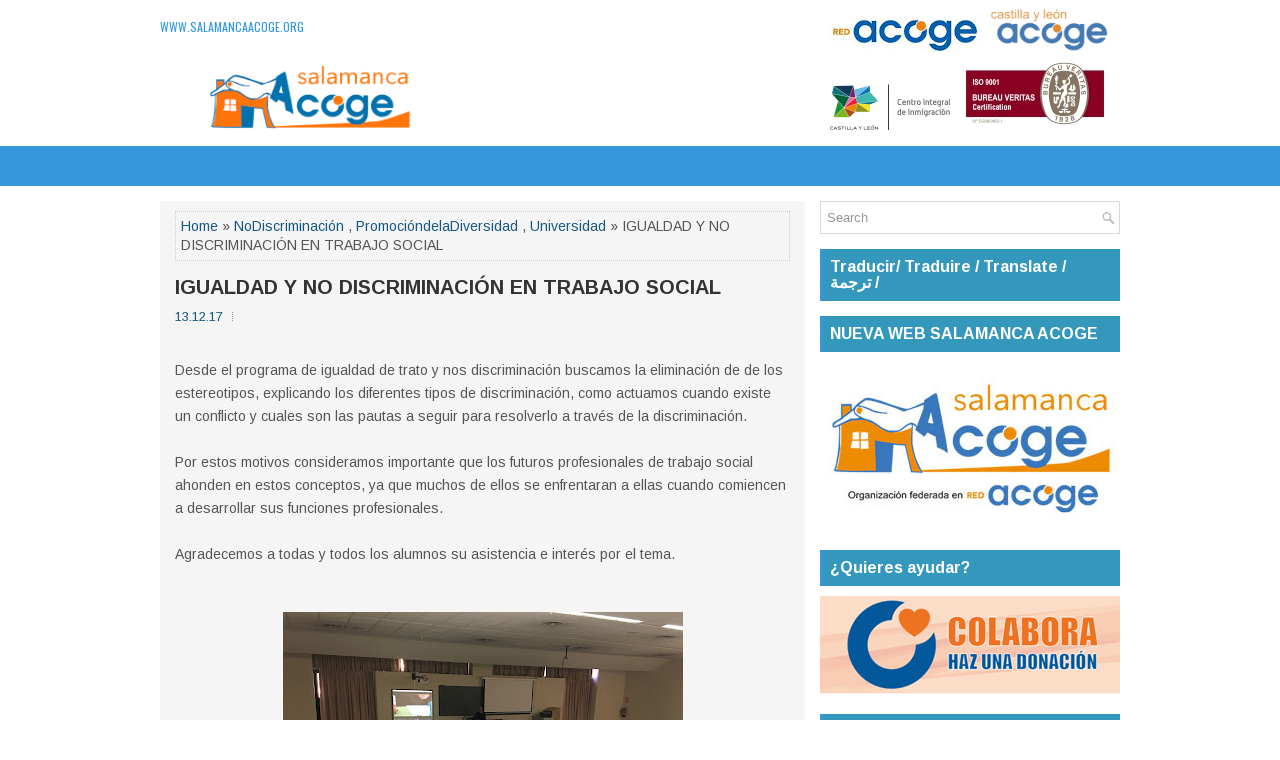

--- FILE ---
content_type: text/html; charset=UTF-8
request_url: https://salamancacoge.blogspot.com/2017/12/igualdad-y-no-discriminacion-en-trabajo.html
body_size: 45835
content:
<!DOCTYPE html>
<html class='v2' dir='ltr' xmlns='http://www.w3.org/1999/xhtml' xmlns:b='http://www.google.com/2005/gml/b' xmlns:data='http://www.google.com/2005/gml/data' xmlns:expr='http://www.google.com/2005/gml/expr'>
<head>
<link href='https://www.blogger.com/static/v1/widgets/335934321-css_bundle_v2.css' rel='stylesheet' type='text/css'/>
<meta charset='UTF-8'/>
<meta content='width=device-width, initial-scale=1.0' name='viewport'/>
<meta content='text/html; charset=UTF-8' http-equiv='Content-Type'/>
<meta content='blogger' name='generator'/>
<link href='https://salamancacoge.blogspot.com/favicon.ico' rel='icon' type='image/x-icon'/>
<link href='https://salamancacoge.blogspot.com/2017/12/igualdad-y-no-discriminacion-en-trabajo.html' rel='canonical'/>
<link rel="alternate" type="application/atom+xml" title="SALAMANCA ACOGE - Atom" href="https://salamancacoge.blogspot.com/feeds/posts/default" />
<link rel="alternate" type="application/rss+xml" title="SALAMANCA ACOGE - RSS" href="https://salamancacoge.blogspot.com/feeds/posts/default?alt=rss" />
<link rel="service.post" type="application/atom+xml" title="SALAMANCA ACOGE - Atom" href="https://www.blogger.com/feeds/6686381831162803382/posts/default" />

<link rel="alternate" type="application/atom+xml" title="SALAMANCA ACOGE - Atom" href="https://salamancacoge.blogspot.com/feeds/7143493324814464016/comments/default" />
<!--Can't find substitution for tag [blog.ieCssRetrofitLinks]-->
<link href='https://blogger.googleusercontent.com/img/b/R29vZ2xl/AVvXsEjIeIa2OzWn2vx-heayy87VOvZ0TTgRm16GeFydxBeNvoazIPksICOSAazg72-s-XX2CCYWz7o1zXY0_v0c95o2Xx508lUGe9kLCWf-dPnmqA18e_-cXkr0KEBM-MMLfw6Xu_l_oFBrS0o/s400/TRABAJO+SOCIAL+1.jpg' rel='image_src'/>
<meta content='https://salamancacoge.blogspot.com/2017/12/igualdad-y-no-discriminacion-en-trabajo.html' property='og:url'/>
<meta content='IGUALDAD Y NO DISCRIMINACIÓN EN TRABAJO SOCIAL  ' property='og:title'/>
<meta content=' Desde el programa de igualdad de trato y nos discriminación buscamos la eliminación de de los estereotipos, explicando los diferentes tipos...' property='og:description'/>
<meta content='https://blogger.googleusercontent.com/img/b/R29vZ2xl/AVvXsEjIeIa2OzWn2vx-heayy87VOvZ0TTgRm16GeFydxBeNvoazIPksICOSAazg72-s-XX2CCYWz7o1zXY0_v0c95o2Xx508lUGe9kLCWf-dPnmqA18e_-cXkr0KEBM-MMLfw6Xu_l_oFBrS0o/w1200-h630-p-k-no-nu/TRABAJO+SOCIAL+1.jpg' property='og:image'/>
<link href='https://fonts.googleapis.com/css?family=Oswald:400,300,700&subset=latin,latin-ext' rel='stylesheet' type='text/css'/>
<link href='https://fonts.googleapis.com/css?family=Arimo:400,400italic,700,700italic&subset=latin,latin-ext' rel='stylesheet' type='text/css'/>
<link href='https://maxcdn.bootstrapcdn.com/font-awesome/4.5.0/css/font-awesome.min.css' rel='stylesheet'/>
<!-- Start www.bloggertipandtrick.net: Changing the Blogger Title Tag -->
<title>
IGUALDAD Y NO DISCRIMINACIÓN EN TRABAJO SOCIAL  
          ~ 
          SALAMANCA ACOGE
</title>
<!-- End www.bloggertipandtrick.net: Changing the Blogger Title Tag -->
<!--[if lt IE 9]> <script type="text/javascript"> //<![CDATA[ /** * @preserve HTML5 Shiv 3.7.2 | @afarkas @jdalton @jon_neal @rem | MIT/GPL2 Licensed */ !function(a,b){function c(a,b){var c=a.createElement("p"),d=a.getElementsByTagName("head")[0]||a.documentElement;return c.innerHTML="x<style>"+b+"</style>",d.insertBefore(c.lastChild,d.firstChild)}function d(){var a=t.elements;return"string"==typeof a?a.split(" "):a}function e(a,b){var c=t.elements;"string"!=typeof c&&(c=c.join(" ")),"string"!=typeof a&&(a=a.join(" ")),t.elements=c+" "+a,j(b)}function f(a){var b=s[a[q]];return b||(b={},r++,a[q]=r,s[r]=b),b}function g(a,c,d){if(c||(c=b),l)return c.createElement(a);d||(d=f(c));var e;return e=d.cache[a]?d.cache[a].cloneNode():p.test(a)?(d.cache[a]=d.createElem(a)).cloneNode():d.createElem(a),!e.canHaveChildren||o.test(a)||e.tagUrn?e:d.frag.appendChild(e)}function h(a,c){if(a||(a=b),l)return a.createDocumentFragment();c=c||f(a);for(var e=c.frag.cloneNode(),g=0,h=d(),i=h.length;i>g;g++)e.createElement(h[g]);return e}function i(a,b){b.cache||(b.cache={},b.createElem=a.createElement,b.createFrag=a.createDocumentFragment,b.frag=b.createFrag()),a.createElement=function(c){return t.shivMethods?g(c,a,b):b.createElem(c)},a.createDocumentFragment=Function("h,f","return function(){var n=f.cloneNode(),c=n.createElement;h.shivMethods&&("+d().join().replace(/[\w\-:]+/g,function(a){return b.createElem(a),b.frag.createElement(a),'c("'+a+'")'})+");return n}")(t,b.frag)}function j(a){a||(a=b);var d=f(a);return!t.shivCSS||k||d.hasCSS||(d.hasCSS=!!c(a,"article,aside,dialog,figcaption,figure,footer,header,hgroup,main,nav,section{display:block}mark{background:#FF0;color:#000}template{display:none}")),l||i(a,d),a}var k,l,m="3.7.2",n=a.html5||{},o=/^<|^(?:button|map|select|textarea|object|iframe|option|optgroup)$/i,p=/^(?:a|b|code|div|fieldset|h1|h2|h3|h4|h5|h6|i|label|li|ol|p|q|span|strong|style|table|tbody|td|th|tr|ul)$/i,q="_html5shiv",r=0,s={};!function(){try{var a=b.createElement("a");a.innerHTML="<xyz></xyz>",k="hidden"in a,l=1==a.childNodes.length||function(){b.createElement("a");var a=b.createDocumentFragment();return"undefined"==typeof a.cloneNode||"undefined"==typeof a.createDocumentFragment||"undefined"==typeof a.createElement}()}catch(c){k=!0,l=!0}}();var t={elements:n.elements||"abbr article aside audio bdi canvas data datalist details dialog figcaption figure footer header hgroup main mark meter nav output picture progress section summary template time video",version:m,shivCSS:n.shivCSS!==!1,supportsUnknownElements:l,shivMethods:n.shivMethods!==!1,type:"default",shivDocument:j,createElement:g,createDocumentFragment:h,addElements:e};a.html5=t,j(b)}(this,document); //]]> </script> <script type="text/javascript"> //<![CDATA[ /*! Respond.js v1.4.2: min/max-width media query polyfill * Copyright 2013 Scott Jehl * Licensed under https://github.com/scottjehl/Respond/blob/master/LICENSE-MIT * */ !function(a){"use strict";a.matchMedia=a.matchMedia||function(a){var b,c=a.documentElement,d=c.firstElementChild||c.firstChild,e=a.createElement("body"),f=a.createElement("div");return f.id="mq-test-1",f.style.cssText="position:absolute;top:-100em",e.style.background="none",e.appendChild(f),function(a){return f.innerHTML='&shy;<style media="'+a+'"> #mq-test-1 { width: 42px; }</style>',c.insertBefore(e,d),b=42===f.offsetWidth,c.removeChild(e),{matches:b,media:a}}}(a.document)}(this),function(a){"use strict";function b(){u(!0)}var c={};a.respond=c,c.update=function(){};var d=[],e=function(){var b=!1;try{b=new a.XMLHttpRequest}catch(c){b=new a.ActiveXObject("Microsoft.XMLHTTP")}return function(){return b}}(),f=function(a,b){var c=e();c&&(c.open("GET",a,!0),c.onreadystatechange=function(){4!==c.readyState||200!==c.status&&304!==c.status||b(c.responseText)},4!==c.readyState&&c.send(null))};if(c.ajax=f,c.queue=d,c.regex={media:/@media[^\{]+\{([^\{\}]*\{[^\}\{]*\})+/gi,keyframes:/@(?:\-(?:o|moz|webkit)\-)?keyframes[^\{]+\{(?:[^\{\}]*\{[^\}\{]*\})+[^\}]*\}/gi,urls:/(url\()['"]?([^\/\)'"][^:\)'"]+)['"]?(\))/g,findStyles:/@media *([^\{]+)\{([\S\s]+?)$/,only:/(only\s+)?([a-zA-Z]+)\s?/,minw:/\([\s]*min\-width\s*:[\s]*([\s]*[0-9\.]+)(px|em)[\s]*\)/,maxw:/\([\s]*max\-width\s*:[\s]*([\s]*[0-9\.]+)(px|em)[\s]*\)/},c.mediaQueriesSupported=a.matchMedia&&null!==a.matchMedia("only all")&&a.matchMedia("only all").matches,!c.mediaQueriesSupported){var g,h,i,j=a.document,k=j.documentElement,l=[],m=[],n=[],o={},p=30,q=j.getElementsByTagName("head")[0]||k,r=j.getElementsByTagName("base")[0],s=q.getElementsByTagName("link"),t=function(){var a,b=j.createElement("div"),c=j.body,d=k.style.fontSize,e=c&&c.style.fontSize,f=!1;return b.style.cssText="position:absolute;font-size:1em;width:1em",c||(c=f=j.createElement("body"),c.style.background="none"),k.style.fontSize="100%",c.style.fontSize="100%",c.appendChild(b),f&&k.insertBefore(c,k.firstChild),a=b.offsetWidth,f?k.removeChild(c):c.removeChild(b),k.style.fontSize=d,e&&(c.style.fontSize=e),a=i=parseFloat(a)},u=function(b){var c="clientWidth",d=k[c],e="CSS1Compat"===j.compatMode&&d||j.body[c]||d,f={},o=s[s.length-1],r=(new Date).getTime();if(b&&g&&p>r-g)return a.clearTimeout(h),h=a.setTimeout(u,p),void 0;g=r;for(var v in l)if(l.hasOwnProperty(v)){var w=l[v],x=w.minw,y=w.maxw,z=null===x,A=null===y,B="em";x&&(x=parseFloat(x)*(x.indexOf(B)>-1?i||t():1)),y&&(y=parseFloat(y)*(y.indexOf(B)>-1?i||t():1)),w.hasquery&&(z&&A||!(z||e>=x)||!(A||y>=e))||(f[w.media]||(f[w.media]=[]),f[w.media].push(m[w.rules]))}for(var C in n)n.hasOwnProperty(C)&&n[C]&&n[C].parentNode===q&&q.removeChild(n[C]);n.length=0;for(var D in f)if(f.hasOwnProperty(D)){var E=j.createElement("style"),F=f[D].join("\n");E.type="text/css",E.media=D,q.insertBefore(E,o.nextSibling),E.styleSheet?E.styleSheet.cssText=F:E.appendChild(j.createTextNode(F)),n.push(E)}},v=function(a,b,d){var e=a.replace(c.regex.keyframes,"").match(c.regex.media),f=e&&e.length||0;b=b.substring(0,b.lastIndexOf("/"));var g=function(a){return a.replace(c.regex.urls,"$1"+b+"$2$3")},h=!f&&d;b.length&&(b+="/"),h&&(f=1);for(var i=0;f>i;i++){var j,k,n,o;h?(j=d,m.push(g(a))):(j=e[i].match(c.regex.findStyles)&&RegExp.$1,m.push(RegExp.$2&&g(RegExp.$2))),n=j.split(","),o=n.length;for(var p=0;o>p;p++)k=n[p],l.push({media:k.split("(")[0].match(c.regex.only)&&RegExp.$2||"all",rules:m.length-1,hasquery:k.indexOf("(")>-1,minw:k.match(c.regex.minw)&&parseFloat(RegExp.$1)+(RegExp.$2||""),maxw:k.match(c.regex.maxw)&&parseFloat(RegExp.$1)+(RegExp.$2||"")})}u()},w=function(){if(d.length){var b=d.shift();f(b.href,function(c){v(c,b.href,b.media),o[b.href]=!0,a.setTimeout(function(){w()},0)})}},x=function(){for(var b=0;b<s.length;b++){var c=s[b],e=c.href,f=c.media,g=c.rel&&"stylesheet"===c.rel.toLowerCase();e&&g&&!o[e]&&(c.styleSheet&&c.styleSheet.rawCssText?(v(c.styleSheet.rawCssText,e,f),o[e]=!0):(!/^([a-zA-Z:]*\/\/)/.test(e)&&!r||e.replace(RegExp.$1,"").split("/")[0]===a.location.host)&&("//"===e.substring(0,2)&&(e=a.location.protocol+e),d.push({href:e,media:f})))}w()};x(),c.update=x,c.getEmValue=t,a.addEventListener?a.addEventListener("resize",b,!1):a.attachEvent&&a.attachEvent("onresize",b)}}(this); //]]> </script> <![endif]-->
<style id='page-skin-1' type='text/css'><!--
/*
-----------------------------------------------
Blogger Template Style
Name:   GreatMag
Author: Lasantha Bandara
URL 1:  http://www.premiumbloggertemplates.com/
URL 2:  http://www.bloggertipandtrick.net/
Theme URL: http://www.premiumbloggertemplates.com/greatmag-blogger-template/
Date:   May 2016
License:  This free Blogger template is licensed under the Creative Commons Attribution 3.0 License, which permits both personal and commercial use.
However, to satisfy the 'attribution' clause of the license, you are required to keep the footer links intact which provides due credit to its authors. For more specific details about the license, you may visit the URL below:
http://creativecommons.org/licenses/by/3.0/
----------------------------------------------- */
body#layout ul{list-style-type:none;list-style:none;}
body#layout ul li{list-style-type:none;list-style:none;}
body#layout .fp-slider{display:none;}
body#layout .flexslider{display:none;}
body#layout #skiplinks{display:none;}
body#layout #header-wrapper{margin-bottom:10px;min-height:120px;height:auto;}
body#layout .social-profiles-widget h3{display:none;}
/* Variable definitions
====================
*/
/* Use this with templates/template-twocol.html */
body{background:#fff;color:#555555;font-family:Arimo,Arial,Helvetica,Sans-serif;font-size:14px;line-height:1.4;margin:0;padding:0;-webkit-box-shadow:inset 0 146px 0 0 #ffffff,inset 0 186px 0 0 #3498DB;-moz-box-shadow:inset 0 146px 0 0 #ffffff,inset 0 186px 0 0 #3498DB;box-shadow:inset 0 146px 0 0 #ffffff,inset 0 186px 0 0 #3498DB;}
a:link,a:visited{color:#155780;text-decoration:none;outline:none;}
a:hover{color:#FF8500;text-decoration:none;outline:none;}
a img{border-width:0;}
#body-wrapper{margin:0;padding:0;}
.section,.widget{margin:0;padding:0;line-height:1.4;}
.widget ul,.widget li{margin:0;padding:0;line-height:1.3;}
h1{font:normal bold 40px Arimo,Arial,Helvetica,sans-serif;}
h2{font:normal bold 30px Arimo,Arial,Helvetica,sans-serif;}
h3{font:normal bold 20px Arimo,Arial,Helvetica,sans-serif;}
h4{font:normal bold 16px Arimo,Arial,Helvetica,sans-serif;}
h5{font:normal bold 14px Arimo,Arial,Helvetica,sans-serif;}
h6{font:normal bold 12px Arimo,Arial,Helvetica,sans-serif;}
h1,h2,h3,h4,h5,h6{margin-bottom:16px;line-height:1;}
/* Header-----------------------------------------------*/
#header-wrapper{width:960px;margin:0 auto 0;height:62px;padding:20px 0 20px 0;overflow:hidden;}
#header-inner{background-position:center;margin-left:auto;margin-right:auto;}
#headerbleft{margin:0;color:#ffffff;float:left;width:46%;overflow:hidden;}
#headerbleft h1{color:#ffffff;margin:0;padding:0 0 0 0;font:normal bold 24px 'Arimo',Arial,Helvetica,Sans-serif;line-height:1;}
#headerbleft .description{padding-left:0;color:#ffffff;line-height:1;padding-top:0;margin-top:10px;}
#headerbleft h1 a,#headerbleft h1 a:visited{color:#ffffff;text-decoration:none;}
#headerbright{float:right;width:52%;margin-right:0;padding-right:0;overflow:hidden;}
#headerbright .widget{padding:0 0 0 0;float:right;}
.social-profiles-widget img{margin:0 4px 0 0;}
.social-profiles-widget img:hover{opacity:0.8;}
#top-social-profiles{padding:8px 0 0 0;height:32px;text-align:right;}
#top-social-profiles img{margin:0 0 0 6px !important;}
#top-social-profiles img:hover{opacity:.8;}
#top-social-profiles .widget-container{background:none;margin:0;padding:0;border:0;}
/* Outer-Wrapper----------------------------------------------- */
#outer-wrapper{width:960px;margin:0 auto 0;padding:0;text-align:left;}
#content-wrapper{padding:15px 0;background:#fff;overflow:hidden;}
#main-wrapper{width:645px;float:left;margin:0;padding:0 0 0 0;word-wrap:break-word;overflow:hidden;}
#rsidebar-wrapper{width:300px;float:right;margin:0;padding:0 0 0 0;word-wrap:break-word;overflow:hidden;}
/* Posts-----------------------------------------------*/
h2.date-header{margin:1.5em 0 .5em;display:none;}
.wrapfullpost{}
.post{margin-bottom:15px;background:#F5F5F5;padding:10px 15px;}
.post-title{color:#333333;margin:0 0 10px 0;padding:0;font:normal bold 20px 'Arimo',sans-serif;line-height:1.1;}
.post-title a,.post-title a:visited,.post-title strong{display:block;text-decoration:none;color:#333333;text-decoration:none;}
.post-title strong,.post-title a:hover{color:#3498db;text-decoration:none;}
.post-body{margin:0;padding:0 0 0 0;line-height:1.7;overflow:hidden;}
.post-footer{margin:5px 0;}
.comment-link{margin-left:0;}
.post-body img{padding:3px;}
.pbtthumbimg{float:left;margin:0 10px 5px 0;padding:4px !important;border:1px solid #eeeeee !important;background:none !important;width:200px;height:auto;}
.postmeta-primary{color:#999999;font-size:13px;line-height:18px;padding:0 0 10px}
.postmeta-secondary{color:#999999;font-size:13px;line-height:18px;padding:0 0 10px}
.meta_author, .meta_date, .meta_categories, .meta_comments {background:url(https://blogger.googleusercontent.com/img/b/R29vZ2xl/AVvXsEiHAacDNa0iBz931R51zWYoRu4dZ8L-cxr9K_Pzd4J03I0EFGezNXgarHvqfD7nrU6kIAUIar-rTUK2vreNT08TdW3tlKXD4UT6jSJeLLx672Y6Xfuy4ItxUassYzZAX3ClXMiIqzaGOYny/s0/meta-separator.png) no-repeat right center;padding-right:10px;margin-right:10px;}
.readmore{margin-top:2px;margin-bottom:5px;float:right;}
.readmore a{color:#3498bd;background:#EFEFEF;padding:8px 14px;line-height:1;display:inline-block;text-decoration:none;text-transform:none;}
.readmore a:hover{color:#FFFFFF;background:#3498bd;text-decoration:none;}
/* Sidebar Content----------------------------------------------- */
.sidebarpbt{margin:0 0 10px 0;color:#666666;}
.sidebarpbt a{text-decoration:none;color:#666666;}
.sidebarpbt a:hover{text-decoration:none;color:#3498db;}
.sidebarpbt h2,h3.widgettitle{background-color:#3498bd;-webkit-box-shadow:inset 3px 0 0 #3498db;-moz-box-shadow:inset 3px 0 0 #3498db;box-shadow:inset 3px 0 0 #3498db;margin:0 0 10px 0;padding:10px;color:#FFFFFF;font-size:16px;line-height:16px;font-family:'Arimo',sans-serif;font-weight:bold;text-decoration:none;text-transform:none;}
.sidebarpbt ul{list-style-type:none;list-style:none;margin:0;padding:0;}
.sidebarpbt ul li{padding:0 0 8px 12px;margin:0 0 8px 0;background:url(https://blogger.googleusercontent.com/img/b/R29vZ2xl/AVvXsEgYLz4m62O3hho0X1kxquxmJHLM5G_1RDg9t70RtjEhyYz_FURVTLXsk0atDB9GKLTz9ssnucelPtSWZwwYyZFaPuEaedYCQHKf5oHwrespu0Y3ighr-6oI4qtdjhTcayWKJsD77fePH1vi/s0/widget-list.png) left 5px no-repeat;}
.sidebarpbt .widget{margin:0 0 15px 0;padding:0;color:#666666;}
.main .widget{margin:0 0 5px;padding:0 0 2px;}
.main .Blog{border-bottom-width:0;}
.widget-container{list-style-type:none;list-style:none;margin:0 0 15px 0;padding:0;color:#666666;}
/* FOOTER ----------------------------------------------- */
#footer-container{}
#footer{margin-bottom:15px;}
#copyrights{color:#FFFFFF;background:#3498bd;text-align:center;padding:20px 0;}
#copyrights a{color:#FFFFFF;}
#copyrights a:hover{color:#FFFFFF;text-decoration:none;}
#credits{color:#7D7D7D;text-align:center;font-size:11px;padding:10px 0 0 0;}
#credits a{color:#7D7D7D;text-decoration:none;}
#credits a:hover{text-decoration:none;color:#7D7D7D;}
#footer-widgets-container{background-color:#f5f5f5;-webkit-box-shadow:inset 0 1px 0 #e6e6e6;-moz-box-shadow:inset 0 1px 0 #e6e6e6;box-shadow:inset 0 1px 0 #e6e6e6;padding:20px 0;}
#footer-widgets{width:960px;margin:0 auto;}
.footer-widget-box{width:310px;float:left;margin-right:15px;}
.footer-widget-box-last{margin-right:0;}
#footer-widgets .widget-container{color:#666666;border:none;padding:0;background:none;}
#footer-widgets .widget-container a{color:#666666;text-decoration:none;}
#footer-widgets .widget-container a:hover{color:#3498db;text-decoration:none;}
#footer-widgets h2{background-color:#03498bd;-webkit-box-shadow:inset 3px 0 0 #3498db;-moz-box-shadow:inset 3px 0 0 #3498db;box-shadow:inset 3px 0 0 #3498db;margin:0 0 10px 0;padding:10px;color:#FFFFFF;font-size:16px;line-height:16px;font-family:'Arimo',sans-serif;font-weight:bold;text-decoration:none;text-transform:none;}
#footer-widgets .widget ul{list-style-type:none;list-style:none;margin:0;padding:0;}
#footer-widgets .widget ul li{padding:0 0 8px 12px;margin:0 0 8px 0;background:url(https://blogger.googleusercontent.com/img/b/R29vZ2xl/AVvXsEgYLz4m62O3hho0X1kxquxmJHLM5G_1RDg9t70RtjEhyYz_FURVTLXsk0atDB9GKLTz9ssnucelPtSWZwwYyZFaPuEaedYCQHKf5oHwrespu0Y3ighr-6oI4qtdjhTcayWKJsD77fePH1vi/s0/widget-list.png) left 5px no-repeat;}
.footersec{}
.footersec .widget{margin:0 0 15px 0;padding:0;color:#666666;}
.footersec ul{}
.footersec ul li{}
/* Search ----------------------------------------------- */
#search{border:1px solid #D8D8D8;background:#fff url(https://blogger.googleusercontent.com/img/b/R29vZ2xl/AVvXsEhdghIawA6So0-ZRyk59ECbJS0hn6uYOUVMOL5N3LL9mXSv0w8THjpLOdO78J79eXtypPIHhMOKpcxkyL9qeVhNJcAjoBYJn_TQPd1yi4xiO6MW9u3pIkh-jd_rS2kbCZEcLWjNaAaNydVd/s0/search.png) 99% 50% no-repeat;text-align:left;padding:6px 24px 6px 6px;}
#search #s{background:none;color:#979797;border:0;width:100%;padding:0;margin:0;outline:none;}
#content-search{width:300px;padding:15px 0;}
/* Comments----------------------------------------------- */
#comments{margin-bottom:15px;background:#F5F5F5;padding:10px 15px;}
#comments h4{font-size:16px;font-weight:bold;margin:1em 0;}
.deleted-comment{font-style:italic;color:gray;}
#blog-pager-newer-link{float:left;}
#blog-pager-older-link{float:right;}
#blog-pager{text-align:center;}
.feed-links{clear:both;line-height:2.5em;}
.pbtsharethisbutt{overflow:hidden;padding:5px 0;margin:0;float:left;}
.pbtsharethisbutt a{padding-left:5px;padding-right:5px;}
/* Profile ----------------------------------------------- */
.author-profile{background:#f6f6f6;border:1px solid #eee;margin:10px 0 15px 0;padding:8px;overflow:hidden;}
.author-profile img{border:1px solid #ddd;float:left;margin-right:10px;}
.post-iconspbt{margin:5px 0 0 0;padding:0;}
.post-locationpbt{margin:5px 0;padding:0;}
#navbar-iframe{height:0;visibility:hidden;display:none;}
.separator a[style="margin-left: 1em; margin-right: 1em;"] {margin-left: auto!important;margin-right: auto!important;}
.separator a[style="clear: left; float: left; margin-bottom: 1em; margin-right: 1em;"] {clear: none !important; float: none !important; margin-bottom: 0em !important; margin-right: 0em !important;}
.separator a[style="clear: left; float: left; margin-bottom: 1em; margin-right: 1em;"] img {float: left !important; margin: 0px 10px 10px 0px;}
.separator a[style="clear: right; float: right; margin-bottom: 1em; margin-left: 1em;"] {clear: none !important; float: none !important; margin-bottom: 0em !important; margin-left: 0em !important;}
.separator a[style="clear: right; float: right; margin-bottom: 1em; margin-left: 1em;"] img {float: right !important; margin: 0px 0px 10px 10px;}
.PopularPosts .item-thumbnail {float: left;margin: 0 5px 5px 0;}
.PopularPosts img {border: 1px solid #eee;padding: 3px;}
.clearfix:after{content:'\0020';display:block;height:0;clear:both;visibility:hidden;overflow:hidden}
#container,#headerbleft,#main,#main-fullwidth,#footer,.clearfix{display:block}
.clear{clear:both}
h1 img,h2 img,h3 img,h4 img,h5 img,h6 img{margin:0}
table{margin-bottom:20px;width:100%}
th{font-weight:bold}
thead th{background:#c3d9ff}
th,td,caption{padding:4px 10px 4px 5px}
tr.even td{background:#e5ecf9}
tfoot{font-style:italic}
caption{background:#eee}
li ul,li ol{margin:0}
ul,ol{margin:0 20px 20px 0;padding-left:20px}
ul{list-style-type:disc}
ol{list-style-type:decimal}
dl{margin:0 0 20px 0}
dl dt{font-weight:bold}
dd{margin-left:20px}
blockquote{margin:20px;color:#666;}
pre{margin:20px 0;white-space:pre}
pre,code,tt{font:13px 'andale mono','lucida console',monospace;line-height:18px}
#search {overflow:hidden;}
.menus,.menus *{margin:0;padding:0;list-style:none;list-style-type:none;line-height:1.0}
.menus ul{position:absolute;top:-999em;width:100%;}
.menus ul li{width:100%;}
.menus li:hover{visibility:inherit;}
.menus li{float:left;position:relative;}
.menus a{display:block;position:relative;}
.menus li:hover ul,.menus li.sfHover ul{left:0;top:100%;z-index:99;}
.menus li:hover li ul,.menus li.sfHover li ul{top:-999em;}
.menus li li:hover ul,.menus li li.sfHover ul{left:100%;top:0;}
.menus li li:hover li ul,.menus li li.sfHover li ul{top:-999em;}
.menus li li li:hover ul,.menus li li li.sfHover ul{left:100%;top:0;}
.sf-shadow ul{padding:0 8px 9px 0;-moz-border-radius-bottomleft:17px;-moz-border-radius-topright:17px;-webkit-border-top-right-radius:17px;-webkit-border-bottom-left-radius:17px;}
.menus .sf-shadow ul.sf-shadow-off{background:transparent;}
.menu-primary-container{float:left;padding:0;position:relative;height:34px;margin-top:10px;z-index:400;margin-left:-15px;}
.menu-primary{}
.menu-primary ul{min-width:160px;}
.menu-primary li a{color:#3498DB;padding:11px 15px;text-decoration:none;font-family:'Oswald',sans-serif;font-size:12px;text-transform:uppercase;font-weight:normal;}
.menu-primary li a:hover,.menu-primary li a:active,.menu-primary li a:focus,.menu-primary li:hover > a,.menu-primary li.current-cat > a,.menu-primary li.current_page_item > a,.menu-primary li.current-menu-item > a{color:#FF8500;outline:0;}
.menu-primary li li a{color:#FFFFFF;text-transform:none;background:#2D2D2D;padding:10px 15px;margin:0;border:0;font-weight:normal;}
.menu-primary li li a:hover,.menu-primary li li a:active,.menu-primary li li a:focus,.menu-primary li li:hover > a,.menu-primary li li.current-cat > a,.menu-primary li li.current_page_item > a,.menu-primary li li.current-menu-item > a{color:#FFFFFF;background:#3498db;outline:0;border-bottom:0;text-decoration:none;}
.menu-primary a.sf-with-ul{padding-right:20px;min-width:1px;}
.menu-primary  .sf-sub-indicator{position:absolute;display:block;overflow:hidden;right:0;top:0;padding:10px 10px 0 0;}
.menu-primary  li li .sf-sub-indicator{padding:9px 10px 0 0;}
.wrap-menu-primary .sf-shadow ul{background:url('https://blogger.googleusercontent.com/img/b/R29vZ2xl/AVvXsEgNmSulYiPWZ17gkVv9V9X1VhA9dYNMXRaWWFkbhrDlEONMEJpyUSW6veRc8ki5Y6NFezj3Qh5g5ZxJWmAgWnMX6biNCnfz_aOe6aIRnGbG677tEobdTMNHdBZhsL3c8sBtFGEVkQsIq2NJ/s0/menu-primary-shadow.png') no-repeat bottom right;}
.menu-secondary-container{position:relative;height:40px;z-index:300;background:#3498DB;}
.menu-secondary{}
.menu-secondary ul{min-width:160px;}
.menu-secondary li a{color:#FFFFFF;padding:14px 15px;text-decoration:none;font-family:'Oswald',sans-serif;font-size:12px;text-transform:uppercase;font-weight:normal;}
.menu-secondary li a:hover,.menu-secondary li a:active,.menu-secondary li a:focus,.menu-secondary li:hover > a,.menu-secondary li.current-cat > a,.menu-secondary li.current_page_item > a,.menu-secondary li.current-menu-item > a{color:#FFFFFF;background:#FF8500;outline:0;-webkit-box-shadow:0 0px 0 #3498bd;-moz-box-shadow:0 0px 0 #3498bd;box-shadow:0 0px 0 #3498bd;}
.menu-secondary li li a{color:#FFFFFF;background:#3498DB;padding:10px 15px;text-transform:none;margin:0;font-weight:normal;}
.menu-secondary li li a:hover,.menu-secondary li li a:active,.menu-secondary li li a:focus,.menu-secondary li li:hover > a,.menu-secondary li li.current-cat > a,.menu-secondary li li.current_page_item > a,.menu-secondary li li.current-menu-item > a{color:#FFFFFF;background:#12D0B3;outline:0;-webkit-box-shadow:none;-moz-box-shadow:none;box-shadow:none;}
.menu-secondary a.sf-with-ul{padding-right:26px;min-width:1px;}
.menu-secondary  .sf-sub-indicator{position:absolute;display:block;overflow:hidden;right:0;top:0;padding:13px 13px 0 0;}
.menu-secondary li li .sf-sub-indicator{padding:9px 13px 0 0;}
.wrap-menu-secondary .sf-shadow ul{background:url('https://blogger.googleusercontent.com/img/b/R29vZ2xl/AVvXsEgqJOfw_tf7Usj2fK3teeAIhoah4tMQ9asMlHkEoDixgRMgzapUaNubpMDx8wztfsidvz3rrZPRZpKMKPpgAJSlUT-yFn8rwl0tElNi_o9Um_WwySNoUuXD1se6cQO8YyRbvyrWBtUmgkpa/s0/menu-secondary-shadow.png') no-repeat bottom right;}
.flex-direction-nav a,.flex-direction-nav a:before{color:#fff;text-shadow:0 1px 0 #000;}
.flex-container a:hover,.flex-slider a:hover{outline:0;}
.flex-control-nav,.flex-direction-nav,.slides,.slides>li{margin:0;padding:0;list-style:none;}
.flex-pauseplay span{text-transform:capitalize;}
.flexslider{padding:0;margin:0 0 60px;background:#fff;border:4px solid #fff;position:relative;zoom:1;-webkit-border-radius:4px;-moz-border-radius:4px;border-radius:4px;-webkit-box-shadow:'' 0 1px 4px rgba(0,0,0,.2);-moz-box-shadow:'' 0 1px 4px rgba(0,0,0,.2);-o-box-shadow:'' 0 1px 4px rgba(0,0,0,.2);box-shadow:'' 0 1px 4px rgba(0,0,0,.2);}
.flexslider .slides>li{display:none;-webkit-backface-visibility:hidden;}
.flexslider .slides:after{content:"\0020";display:block;clear:both;visibility:hidden;line-height:0;height:0;}
html[xmlns] .flexslider .slides{display:block;}
* html .flexslider .slides{height:1%;}
.no-js .flexslider .slides>li:first-child{display:block;}
.flexslider .slides{zoom:1;}
.flexslider .slides img{width:100%;display:block;height:auto;-moz-user-select:none;}
.flex-viewport{max-height:2000px;-webkit-transition:all 1s ease;-moz-transition:all 1s ease;-ms-transition:all 1s ease;-o-transition:all 1s ease;transition:all 1s ease;}
.loading .flex-viewport{max-height:300px;}
.carousel li{margin-right:5px;}
.flex-direction-nav a{text-decoration:none;display:block;width:40px;height:40px;margin:-20px 0 0;position:absolute;top:45px;z-index:10;overflow:hidden;opacity:0;cursor:pointer;-webkit-transition:all .3s ease-in-out;-moz-transition:all .3s ease-in-out;-ms-transition:all .3s ease-in-out;-o-transition:all .3s ease-in-out;transition:all .3s ease-in-out;}
.flex-direction-nav a:before{font-family:FontAwesome;font-size:40px;display:inline-block;content:'\f104';}
.flex-direction-nav a.flex-next:before{content:'\f105';}
.flex-direction-nav .flex-prev{left:-50px;text-align:center;}
.flex-direction-nav .flex-next{right:-50px;text-align:center;}
.flexslider:hover .flex-direction-nav .flex-prev{opacity:.7;left:20px;}
.flexslider:hover .flex-direction-nav .flex-prev:hover{opacity:1;}
.flexslider:hover .flex-direction-nav .flex-next{opacity:.7;right:20px;}
.flexslider:hover .flex-direction-nav .flex-next:hover{opacity:1;}
.flex-direction-nav .flex-disabled{opacity:0 !important;filter:alpha(opacity=0);cursor:default;z-index:-1;}
.flex-pauseplay a{display:block;width:20px;height:20px;position:absolute;bottom:5px;left:10px;opacity:.8;z-index:10;overflow:hidden;cursor:pointer;color:#000;}
.flex-pauseplay a:before{font-family:FontAwesome;font-size:20px;display:inline-block;content:'\f004';}
.flex-pauseplay a:hover{opacity:1;}
.flex-pauseplay a.flex-play:before{content:'\f003';}
.flex-control-nav{width:100%;position:absolute;bottom:-40px;text-align:center;}
.flex-control-nav li{margin:0 6px;display:inline-block;zoom:1;}
.flex-control-paging li a{width:11px;height:11px;display:block;background:#666;background:rgba(0,0,0,.5);cursor:pointer;text-indent:-9999px;-webkit-box-shadow:inset 0 0 3px rgba(0,0,0,.3);-moz-box-shadow:inset 0 0 3px rgba(0,0,0,.3);-o-box-shadow:inset 0 0 3px rgba(0,0,0,.3);box-shadow:inset 0 0 3px rgba(0,0,0,.3);-webkit-border-radius:20px;-moz-border-radius:20px;border-radius:20px;}
.flex-control-paging li a:hover{background:#333;background:rgba(0,0,0,.7);}
.flex-control-paging li a.flex-active{background:#000;background:rgba(0,0,0,.9);cursor:default;}
.flex-control-thumbs{margin:5px 0 0;position:static;overflow:hidden;}
.flex-control-thumbs li{width:25%;float:left;margin:0;}
.flex-control-thumbs img{width:100%;height:auto;display:block;opacity:.7;cursor:pointer;-moz-user-select:none;-webkit-transition:all 1s ease;-moz-transition:all 1s ease;-ms-transition:all 1s ease;-o-transition:all 1s ease;transition:all 1s ease;}
.flex-control-thumbs img:hover{opacity:1;}
.flex-control-thumbs .flex-active{opacity:1;cursor:default;}
.flexslider{margin:0px auto 20px;padding:0;background:#fff;max-width:960px;border:0px solid #A0A0A0;-webkit-border-radius:0;-moz-border-radius:0;border-radius:0;}
.flex-direction-nav a{background:#111;line-height:1;}
.flex-direction-nav a:before{color:#fff;}
.flex-slideinfo{width:100%;padding:10px 12px;margin:0;left:0;bottom:0;background:#111;color:#fff;text-shadow:0 1px 0 #000;font-size:100%;line-height:18px;-webkit-box-sizing:border-box;-moz-box-sizing:border-box;box-sizing:border-box;position:absolute;opacity:0.8;}
.flex-slideinfo a{color:#fff;text-decoration:none;}
.flex-slideinfo h3{margin:0 0 5px 0;padding:0;font:normal normal 18px 'Oswald', sans-serif;}
.flex-slideinfo p{margin:0;padding:0;}
ul.slidespbt{margin:0;padding:0;list-style:none;list-style-type:none;}
ul.slidespbt img{width:100%;height:auto;display:block;}
ul.slidespbt li a{display:block;}
.tabs-widget{list-style:none;list-style-type:none;margin:0 0 10px 0;padding:0;height:26px;}
.tabs-widget li{list-style:none;list-style-type:none;margin:0 0 0 4px;padding:0;float:left;}
.tabs-widget li:first-child{margin:0;}
.tabs-widget li a{color:#3498db;background:#EFEFEF;padding:6px 16px;font-family:Arial,Helvetica,Sans-serif;font-weight:bold;display:block;text-decoration:none;font-size:12px;line-height:12px;}
.tabs-widget li a:hover,.tabs-widget li a.tabs-widget-current{background:#3498db;color:#fff;}
.tabs-widget-content{}
.tabviewsection{margin-top:10px;margin-bottom:10px;}
#crosscol-wrapper{display:none;}
.PopularPosts .item-title{font-weight:bold;padding-bottom:0.2em;text-shadow:0px 1px 0px #fff;}
.PopularPosts .widget-content ul li{padding:5px 0px;background:none}
.tabviewsection .PopularPosts .widget-content ul li{margin:0px !important;}
#search #s {font-family: Arial;}
.menu-primary li a{line-height:1;}
.menu-secondary li a{line-height:1;}
.tabs-widget li a:hover,.tabs-widget li a.tabs-widget-current{text-decoration:none;}
.FeaturedPost h3{font-size:120%;line-height:inherit;font-weight:bold;margin:0 0 5px 0;}
.FeaturedPost p{margin:5px 0 10px;}
.FeaturedPost .post-summary{padding:10px;background:#eee;border:1px solid #ddd;}
.related-postbwrap{margin:10px auto 0;}
.related-postbwrap h4{font-weight: bold;margin:15px 0 10px;}
.related-post-style-2,.related-post-style-2 li{list-style:none;margin:0;padding:0;}
.related-post-style-2 li{border-top:1px solid #eee;overflow:hidden;padding:10px 0px;}
.related-post-style-2 li:first-child{border-top:none;}
.related-post-style-2 .related-post-item-thumbnail{width:80px;height:80px;max-width:none;max-height:none;background-color:transparent;border:none;float:left;margin:2px 10px 0 0;padding:0;}
.related-post-style-2 .related-post-item-title{font-weight:bold;font-size:100%;}
.related-post-style-2 .related-post-item-summary{display:block;}
.related-post-style-3,.related-post-style-3 li{margin:0;padding:0;list-style:none;word-wrap:break-word;overflow:hidden}
.related-post-style-3 .related-post-item{display:block;float:left;width:100px;height:auto;padding:10px;border-left:0px solid #eee;margin-bottom:-989px;padding-bottom:999px}
.related-post-style-3 .related-post-item:first-child{border-left:none}
.related-post-style-3 .related-post-item-thumbnail{display:block;margin:0 0 10px;width:100px;height:auto;max-width:100%;max-height:none;background-color:transparent;border:none;padding:0}
.related-post-style-3 .related-post-item-title{font-weight:normal;text-decoration:none;}
.breadcrumb-bwrap {border: 1px dotted #cccccc;font-size: 100%;line-height: 1.4;margin: 0 0 15px;padding: 5px;}
div.span-1,div.span-2,div.span-3,div.span-4,div.span-5,div.span-6,div.span-7,div.span-8,div.span-9,div.span-10,div.span-11,div.span-12,div.span-13,div.span-14,div.span-15,div.span-16,div.span-17,div.span-18,div.span-19,div.span-20,div.span-21,div.span-22,div.span-23,div.span-24{float:left;margin-right:10px;}
.span-1{width:30px}.span-2{width:70px}.span-3{width:110px}.span-4{width:150px}.span-5{width:190px}.span-6{width:230px}.span-7{width:270px}.span-8{width:310px}.span-9{width:350px}.span-10{width:390px}.span-11{width:430px}.span-12{width:470px}.span-13{width:510px}.span-14{width:550px}.span-15{width:590px}.span-16{width:630px}.span-17{width:670px}.span-18{width:710px}.span-19{width:750px}.span-20{width:790px}.span-21{width:830px}.span-22{width:870px}.span-23{width:910px}.span-24,div.span-24{width:960px;margin:0}input.span-1,textarea.span-1,input.span-2,textarea.span-2,input.span-3,textarea.span-3,input.span-4,textarea.span-4,input.span-5,textarea.span-5,input.span-6,textarea.span-6,input.span-7,textarea.span-7,input.span-8,textarea.span-8,input.span-9,textarea.span-9,input.span-10,textarea.span-10,input.span-11,textarea.span-11,input.span-12,textarea.span-12,input.span-13,textarea.span-13,input.span-14,textarea.span-14,input.span-15,textarea.span-15,input.span-16,textarea.span-16,input.span-17,textarea.span-17,input.span-18,textarea.span-18,input.span-19,textarea.span-19,input.span-20,textarea.span-20,input.span-21,textarea.span-21,input.span-22,textarea.span-22,input.span-23,textarea.span-23,input.span-24,textarea.span-24{border-left-width:1px!important;border-right-width:1px!important;padding-left:5px!important;padding-right:5px!important}input.span-1,textarea.span-1{width:18px!important}input.span-2,textarea.span-2{width:58px!important}input.span-3,textarea.span-3{width:98px!important}input.span-4,textarea.span-4{width:138px!important}input.span-5,textarea.span-5{width:178px!important}input.span-6,textarea.span-6{width:218px!important}input.span-7,textarea.span-7{width:258px!important}input.span-8,textarea.span-8{width:298px!important}input.span-9,textarea.span-9{width:338px!important}input.span-10,textarea.span-10{width:378px!important}input.span-11,textarea.span-11{width:418px!important}input.span-12,textarea.span-12{width:458px!important}input.span-13,textarea.span-13{width:498px!important}input.span-14,textarea.span-14{width:538px!important}input.span-15,textarea.span-15{width:578px!important}input.span-16,textarea.span-16{width:618px!important}input.span-17,textarea.span-17{width:658px!important}input.span-18,textarea.span-18{width:698px!important}input.span-19,textarea.span-19{width:738px!important}input.span-20,textarea.span-20{width:778px!important}input.span-21,textarea.span-21{width:818px!important}input.span-22,textarea.span-22{width:858px!important}input.span-23,textarea.span-23{width:898px!important}input.span-24,textarea.span-24{width:938px!important}.last{margin-right:0;padding-right:0;}
.last,div.last{margin-right:0;}
.menu-primary-container{z-index:10 !important;}
.menu-secondary-container{z-index:9 !important;}
embed, img, object, video {max-width: 100%;}
.menu-primary-responsive-container, .menu-secondary-responsive-container  {display: none;margin: 10px;}
.menu-primary-responsive, .menu-secondary-responsive  {width: 100%;padding: 5px;border: 1px solid #ddd;}
@media only screen and (max-width: 976px) {
*, *:before, *:after {-moz-box-sizing: border-box; -webkit-box-sizing: border-box; box-sizing: border-box;}
body{-webkit-box-shadow:inset 0 250px 0 0 #ffffff;-moz-box-shadow:inset 0 250px 0 0 #ffffff;box-shadow:inset 0 250px 0 0 #ffffff;}
#outer-wrapper { width: 100%; padding: 0px; margin: 0px; }
#header-wrapper { width: 100%; padding: 10px; margin: 0px; height: auto;}
#headerbleft { width: 100%; padding: 10px 0px; margin: 0px; float: none;text-align:center; }
#headerbright { width: 100%; padding: 0px; margin: 0px; float: none;text-align:center; }
#headerbleft a img {margin:0px auto;padding:0px !important;}
#headerbright .widget { float: none;padding:0px !important; }
#content-wrapper { width: 100%; margin: 0px; padding: 10px;background-image: none;}
#main-wrapper { width: 100%; padding: 0 0 20px 0; margin: 0px; float: none;}
#sidebar-wrapper { width: 100%; padding: 0 0 20px 0; margin: 0px; float: none; }
#lsidebar-wrapper { width: 100%; padding: 0 0 20px 0; margin: 0px; float: none; }
#rsidebar-wrapper { width: 100%; padding: 0 0 20px 0; margin: 0px; float: none; }
.menu-primary-container, .menu-secondary-container {float: none;margin-left: 0;margin-right: 0;display: none;}
.menu-primary-responsive-container, .menu-secondary-responsive-container {display: block;}
#top-social-profiles{float:none;width:100%;display:block;text-align:center;height:auto;}
#topsearch {float:none;margin:10px 10px 0px 10px;padding: 0;}
.fp-slider, #fb-root {display: none;}
#footer-widgets{width:100%;}
.footer-widget-box { width: 100%; float: none; padding: 10px; margin: 0px;}
#footer {height:auto;}
#header-wrapper img {height:auto;}
.post-body img {height:auto;}
#copyrights, #credits {width: 100%; padding: 5px 0px; margin: 0px; display: block;float: none;text-align: center;height:auto;} div.span-1,div.span-2,div.span-3,div.span-4,div.span-5,div.span-6,div.span-7,div.span-8,div.span-9,div.span-10,div.span-11,div.span-12,div.span-13,div.span-14,div.span-15,div.span-16,div.span-17,div.span-18,div.span-19,div.span-20,div.span-21,div.span-22,div.span-23,div.span-24{float:none;margin:0px}.span-1,.span-2,.span-3,.span-4,.span-5,.span-6,.span-7,.span-8,.span-9,.span-10,.span-11,.span-12,.span-13,.span-14,.span-15,.span-16,.span-17,.span-18,.span-19,.span-20,.span-21,.span-22,.span-23,.span-24,div.span-24{width:100%;margin:0;padding:0;} .last, div.last{margin:0;padding:0;}
}
@media only screen and (max-width: 660px) {
.flex-slideinfo h3{margin:0;}
.flex-slideinfo p{display:none;}
}
@media only screen and (max-width: 480px) {
#header-wrapper .menu-primary-responsive-container, #header-wrapper .menu-primary-responsive-container {margin-left: 0;margin-right: 0;width: 100%; }
.flex-slideinfo{padding:6px 10px;}
.flex-slideinfo h3{font-size:16px;}
}
@media only screen and (max-width: 320px) {
.tabs-widget {height: 52px;}
.flex-slideinfo{display:none;}
.flex-direction-nav a{top:35px;}
}

--></style>
<script src='https://ajax.googleapis.com/ajax/libs/jquery/1.12.2/jquery.min.js' type='text/javascript'></script>
<script type='text/javascript'>
      //<![CDATA[
      /*! jQuery Migrate v1.4.0 | (c) jQuery Foundation and other contributors | jquery.org/license */
      "undefined"==typeof jQuery.migrateMute&&(jQuery.migrateMute=!0),function(a,b,c){function d(c){var d=b.console;f[c]||(f[c]=!0,a.migrateWarnings.push(c),d&&d.warn&&!a.migrateMute&&(d.warn("JQMIGRATE: "+c),a.migrateTrace&&d.trace&&d.trace()))}function e(b,c,e,f){if(Object.defineProperty)try{return void Object.defineProperty(b,c,{configurable:!0,enumerable:!0,get:function(){return d(f),e},set:function(a){d(f),e=a}})}catch(g){}a._definePropertyBroken=!0,b[c]=e}a.migrateVersion="1.4.0";var f={};a.migrateWarnings=[],b.console&&b.console.log&&b.console.log("JQMIGRATE: Migrate is installed"+(a.migrateMute?"":" with logging active")+", version "+a.migrateVersion),a.migrateTrace===c&&(a.migrateTrace=!0),a.migrateReset=function(){f={},a.migrateWarnings.length=0},"BackCompat"===document.compatMode&&d("jQuery is not compatible with Quirks Mode");var g=a("<input/>",{size:1}).attr("size")&&a.attrFn,h=a.attr,i=a.attrHooks.value&&a.attrHooks.value.get||function(){return null},j=a.attrHooks.value&&a.attrHooks.value.set||function(){return c},k=/^(?:input|button)$/i,l=/^[238]$/,m=/^(?:autofocus|autoplay|async|checked|controls|defer|disabled|hidden|loop|multiple|open|readonly|required|scoped|selected)$/i,n=/^(?:checked|selected)$/i;e(a,"attrFn",g||{},"jQuery.attrFn is deprecated"),a.attr=function(b,e,f,i){var j=e.toLowerCase(),o=b&&b.nodeType;return i&&(h.length<4&&d("jQuery.fn.attr( props, pass ) is deprecated"),b&&!l.test(o)&&(g?e in g:a.isFunction(a.fn[e])))?a(b)[e](f):("type"===e&&f!==c&&k.test(b.nodeName)&&b.parentNode&&d("Can't change the 'type' of an input or button in IE 6/7/8"),!a.attrHooks[j]&&m.test(j)&&(a.attrHooks[j]={get:function(b,d){var e,f=a.prop(b,d);return f===!0||"boolean"!=typeof f&&(e=b.getAttributeNode(d))&&e.nodeValue!==!1?d.toLowerCase():c},set:function(b,c,d){var e;return c===!1?a.removeAttr(b,d):(e=a.propFix[d]||d,e in b&&(b[e]=!0),b.setAttribute(d,d.toLowerCase())),d}},n.test(j)&&d("jQuery.fn.attr('"+j+"') might use property instead of attribute")),h.call(a,b,e,f))},a.attrHooks.value={get:function(a,b){var c=(a.nodeName||"").toLowerCase();return"button"===c?i.apply(this,arguments):("input"!==c&&"option"!==c&&d("jQuery.fn.attr('value') no longer gets properties"),b in a?a.value:null)},set:function(a,b){var c=(a.nodeName||"").toLowerCase();return"button"===c?j.apply(this,arguments):("input"!==c&&"option"!==c&&d("jQuery.fn.attr('value', val) no longer sets properties"),void(a.value=b))}};var o,p,q=a.fn.init,r=a.parseJSON,s=/^\s*</,t=/\[\s*\w+\s*[~|^$*]?=\s*(?![\s'"])[^#\]]*#/,u=/^([^<]*)(<[\w\W]+>)([^>]*)$/;a.fn.init=function(b,e,f){var g,h;return b&&"string"==typeof b&&!a.isPlainObject(e)&&(g=u.exec(a.trim(b)))&&g[0]&&(s.test(b)||d("$(html) HTML strings must start with '<' character"),g[3]&&d("$(html) HTML text after last tag is ignored"),"#"===g[0].charAt(0)&&(d("HTML string cannot start with a '#' character"),a.error("JQMIGRATE: Invalid selector string (XSS)")),e&&e.context&&(e=e.context),a.parseHTML)?q.call(this,a.parseHTML(g[2],e&&e.ownerDocument||e||document,!0),e,f):("#"===b?(d("jQuery( '#' ) is not a valid selector"),b=[]):t.test(b)&&d("Attribute selectors with '#' must be quoted: '"+b+"'"),h=q.apply(this,arguments),b&&b.selector!==c?(h.selector=b.selector,h.context=b.context):(h.selector="string"==typeof b?b:"",b&&(h.context=b.nodeType?b:e||document)),h)},a.fn.init.prototype=a.fn,a.parseJSON=function(a){return a?r.apply(this,arguments):(d("jQuery.parseJSON requires a valid JSON string"),null)},a.uaMatch=function(a){a=a.toLowerCase();var b=/(chrome)[ \/]([\w.]+)/.exec(a)||/(webkit)[ \/]([\w.]+)/.exec(a)||/(opera)(?:.*version|)[ \/]([\w.]+)/.exec(a)||/(msie) ([\w.]+)/.exec(a)||a.indexOf("compatible")<0&&/(mozilla)(?:.*? rv:([\w.]+)|)/.exec(a)||[];return{browser:b[1]||"",version:b[2]||"0"}},a.browser||(o=a.uaMatch(navigator.userAgent),p={},o.browser&&(p[o.browser]=!0,p.version=o.version),p.chrome?p.webkit=!0:p.webkit&&(p.safari=!0),a.browser=p),e(a,"browser",a.browser,"jQuery.browser is deprecated"),a.boxModel=a.support.boxModel="CSS1Compat"===document.compatMode,e(a,"boxModel",a.boxModel,"jQuery.boxModel is deprecated"),e(a.support,"boxModel",a.support.boxModel,"jQuery.support.boxModel is deprecated"),a.sub=function(){function b(a,c){return new b.fn.init(a,c)}a.extend(!0,b,this),b.superclass=this,b.fn=b.prototype=this(),b.fn.constructor=b,b.sub=this.sub,b.fn.init=function(d,e){var f=a.fn.init.call(this,d,e,c);return f instanceof b?f:b(f)},b.fn.init.prototype=b.fn;var c=b(document);return d("jQuery.sub() is deprecated"),b},a.fn.size=function(){return d("jQuery.fn.size() is deprecated; use the .length property"),this.length};var v=!1;a.swap&&a.each(["height","width","reliableMarginRight"],function(b,c){var d=a.cssHooks[c]&&a.cssHooks[c].get;d&&(a.cssHooks[c].get=function(){var a;return v=!0,a=d.apply(this,arguments),v=!1,a})}),a.swap=function(a,b,c,e){var f,g,h={};v||d("jQuery.swap() is undocumented and deprecated");for(g in b)h[g]=a.style[g],a.style[g]=b[g];f=c.apply(a,e||[]);for(g in b)a.style[g]=h[g];return f},a.ajaxSetup({converters:{"text json":a.parseJSON}});var w=a.fn.data;a.fn.data=function(b){var e,f,g=this[0];return!g||"events"!==b||1!==arguments.length||(e=a.data(g,b),f=a._data(g,b),e!==c&&e!==f||f===c)?w.apply(this,arguments):(d("Use of jQuery.fn.data('events') is deprecated"),f)};var x=/\/(java|ecma)script/i;a.clean||(a.clean=function(b,c,e,f){c=c||document,c=!c.nodeType&&c[0]||c,c=c.ownerDocument||c,d("jQuery.clean() is deprecated");var g,h,i,j,k=[];if(a.merge(k,a.buildFragment(b,c).childNodes),e)for(i=function(a){return!a.type||x.test(a.type)?f?f.push(a.parentNode?a.parentNode.removeChild(a):a):e.appendChild(a):void 0},g=0;null!=(h=k[g]);g++)a.nodeName(h,"script")&&i(h)||(e.appendChild(h),"undefined"!=typeof h.getElementsByTagName&&(j=a.grep(a.merge([],h.getElementsByTagName("script")),i),k.splice.apply(k,[g+1,0].concat(j)),g+=j.length));return k});var y=a.event.add,z=a.event.remove,A=a.event.trigger,B=a.fn.toggle,C=a.fn.live,D=a.fn.die,E=a.fn.load,F="ajaxStart|ajaxStop|ajaxSend|ajaxComplete|ajaxError|ajaxSuccess",G=new RegExp("\\b(?:"+F+")\\b"),H=/(?:^|\s)hover(\.\S+|)\b/,I=function(b){return"string"!=typeof b||a.event.special.hover?b:(H.test(b)&&d("'hover' pseudo-event is deprecated, use 'mouseenter mouseleave'"),b&&b.replace(H,"mouseenter$1 mouseleave$1"))};a.event.props&&"attrChange"!==a.event.props[0]&&a.event.props.unshift("attrChange","attrName","relatedNode","srcElement"),a.event.dispatch&&e(a.event,"handle",a.event.dispatch,"jQuery.event.handle is undocumented and deprecated"),a.event.add=function(a,b,c,e,f){a!==document&&G.test(b)&&d("AJAX events should be attached to document: "+b),y.call(this,a,I(b||""),c,e,f)},a.event.remove=function(a,b,c,d,e){z.call(this,a,I(b)||"",c,d,e)},a.each(["load","unload","error"],function(b,c){a.fn[c]=function(){var a=Array.prototype.slice.call(arguments,0);return"load"===c&&"string"==typeof a[0]?E.apply(this,a):(d("jQuery.fn."+c+"() is deprecated"),a.splice(0,0,c),arguments.length?this.bind.apply(this,a):(this.triggerHandler.apply(this,a),this))}}),a.fn.toggle=function(b,c){if(!a.isFunction(b)||!a.isFunction(c))return B.apply(this,arguments);d("jQuery.fn.toggle(handler, handler...) is deprecated");var e=arguments,f=b.guid||a.guid++,g=0,h=function(c){var d=(a._data(this,"lastToggle"+b.guid)||0)%g;return a._data(this,"lastToggle"+b.guid,d+1),c.preventDefault(),e[d].apply(this,arguments)||!1};for(h.guid=f;g<e.length;)e[g++].guid=f;return this.click(h)},a.fn.live=function(b,c,e){return d("jQuery.fn.live() is deprecated"),C?C.apply(this,arguments):(a(this.context).on(b,this.selector,c,e),this)},a.fn.die=function(b,c){return d("jQuery.fn.die() is deprecated"),D?D.apply(this,arguments):(a(this.context).off(b,this.selector||"**",c),this)},a.event.trigger=function(a,b,c,e){return c||G.test(a)||d("Global events are undocumented and deprecated"),A.call(this,a,b,c||document,e)},a.each(F.split("|"),function(b,c){a.event.special[c]={setup:function(){var b=this;return b!==document&&(a.event.add(document,c+"."+a.guid,function(){a.event.trigger(c,Array.prototype.slice.call(arguments,1),b,!0)}),a._data(this,c,a.guid++)),!1},teardown:function(){return this!==document&&a.event.remove(document,c+"."+a._data(this,c)),!1}}}),a.event.special.ready={setup:function(){this===document&&d("'ready' event is deprecated")}};var J=a.fn.andSelf||a.fn.addBack,K=a.fn.find;if(a.fn.andSelf=function(){return d("jQuery.fn.andSelf() replaced by jQuery.fn.addBack()"),J.apply(this,arguments)},a.fn.find=function(a){var b=K.apply(this,arguments);return b.context=this.context,b.selector=this.selector?this.selector+" "+a:a,b},a.Callbacks){var L=a.Deferred,M=[["resolve","done",a.Callbacks("once memory"),a.Callbacks("once memory"),"resolved"],["reject","fail",a.Callbacks("once memory"),a.Callbacks("once memory"),"rejected"],["notify","progress",a.Callbacks("memory"),a.Callbacks("memory")]];a.Deferred=function(b){var c=L(),e=c.promise();return c.pipe=e.pipe=function(){var b=arguments;return d("deferred.pipe() is deprecated"),a.Deferred(function(d){a.each(M,function(f,g){var h=a.isFunction(b[f])&&b[f];c[g[1]](function(){var b=h&&h.apply(this,arguments);b&&a.isFunction(b.promise)?b.promise().done(d.resolve).fail(d.reject).progress(d.notify):d[g[0]+"With"](this===e?d.promise():this,h?[b]:arguments)})}),b=null}).promise()},c.isResolved=function(){return d("deferred.isResolved is deprecated"),"resolved"===c.state()},c.isRejected=function(){return d("deferred.isRejected is deprecated"),"rejected"===c.state()},b&&b.call(c,c),c}}}(jQuery,window);
                                                                                                                                                                                                                                                                                                                                                                                                                                                                                                                                                                                                                                                                                                                                                                                                                                                                                                                                                                                                                                                                                                                                                                                                                                                                                                                                                                                                                                                                                                                                                                                                                                                                                                                                                                                                                                                                                                                                                                                                                                                                                                                                                                                                                                                                                                                                                                                                                                                                                                                                                                                                   //]]>
    </script>
<script type='text/javascript'>
      //<![CDATA[
      /*
 * jQuery Mobile Menu 
 * Turn unordered list menu into dropdown select menu
 * version 1.0(31-OCT-2011)
 * 
 * Built on top of the jQuery library
 *   http://jquery.com
 * 
 * Documentation
 * 	 http://github.com/mambows/mobilemenu
 */
      (function($){
        $.fn.mobileMenu = function(options) {
          var defaults = {
            defaultText: 'Navigate to...',
            className: 'select-menu',
            containerClass: 'select-menu-container',
            subMenuClass: 'sub-menu',
            subMenuDash: '&ndash;'
          },
              settings = $.extend( defaults, options ),
              el = $(this);
          this.each(function(){
            // ad class to submenu list
            el.find('ul').addClass(settings.subMenuClass);
            // Create base menu
            $('<div />',{
              'class' : settings.containerClass
            }).insertAfter( el );
            // Create base menu
            $('<select />',{
              'class' : settings.className
            }).appendTo( '.' + settings.containerClass );
            // Create default option
            $('<option />', {
              "value"		: '#',
              "text"		: settings.defaultText
            }).appendTo( '.' + settings.className );
            // Create select option from menu
            el.find('a').each(function(){
              var $this 	= $(this),
                  optText	= '&nbsp;' + $this.text(),
                  optSub	= $this.parents( '.' + settings.subMenuClass ),
                  len			= optSub.length,
                  dash;
              // if menu has sub menu
              if( $this.parents('ul').hasClass( settings.subMenuClass ) ) {
                dash = Array( len+1 ).join( settings.subMenuDash );
                optText = dash + optText;
              }
              // Now build menu and append it
              $('<option />', {
                "value"	: this.href,
                "html"	: optText,
                "selected" : (this.href == window.location.href)
              }).appendTo( '.' + settings.className );
            }); // End el.find('a').each
            // Change event on select element
            $('.' + settings.className).change(function(){
              var locations = $(this).val();
              if( locations !== '#' ) {
                window.location.href = $(this).val();
              };
            });
          }); // End this.each
          return this;
        };
      })(jQuery);
      //]]>
    </script>
<script type='text/javascript'>
      //<![CDATA[
      (function($){
        /* hoverIntent by Brian Cherne */
        $.fn.hoverIntent = function(f,g) {
          // default configuration options
          var cfg = {
            sensitivity: 7,
            interval: 100,
            timeout: 0
          };
          // override configuration options with user supplied object
          cfg = $.extend(cfg, g ? { over: f, out: g } : f );
          // instantiate variables
          // cX, cY = current X and Y position of mouse, updated by mousemove event
          // pX, pY = previous X and Y position of mouse, set by mouseover and polling interval
          var cX, cY, pX, pY;
          // A private function for getting mouse position
          var track = function(ev) {
            cX = ev.pageX;
            cY = ev.pageY;
          };
          // A private function for comparing current and previous mouse position
          var compare = function(ev,ob) {
            ob.hoverIntent_t = clearTimeout(ob.hoverIntent_t);
            // compare mouse positions to see if they've crossed the threshold
            if ( ( Math.abs(pX-cX) + Math.abs(pY-cY) ) < cfg.sensitivity ) {
              $(ob).unbind("mousemove",track);
              // set hoverIntent state to true (so mouseOut can be called)
              ob.hoverIntent_s = 1;
              return cfg.over.apply(ob,[ev]);
            } else {
              // set previous coordinates for next time
              pX = cX; pY = cY;
              // use self-calling timeout, guarantees intervals are spaced out properly (avoids JavaScript timer bugs)
              ob.hoverIntent_t = setTimeout( function(){compare(ev, ob);} , cfg.interval );
            }
          };
          // A private function for delaying the mouseOut function
          var delay = function(ev,ob) {
            ob.hoverIntent_t = clearTimeout(ob.hoverIntent_t);
            ob.hoverIntent_s = 0;
            return cfg.out.apply(ob,[ev]);
          };
          // A private function for handling mouse 'hovering'
          var handleHover = function(e) {
            // next three lines copied from jQuery.hover, ignore children onMouseOver/onMouseOut
            var p = (e.type == "mouseover" ? e.fromElement : e.toElement) || e.relatedTarget;
            while ( p && p != this ) { try { p = p.parentNode; } catch(e) { p = this; } }
            if ( p == this ) { return false; }
            // copy objects to be passed into t (required for event object to be passed in IE)
            var ev = jQuery.extend({},e);
            var ob = this;
            // cancel hoverIntent timer if it exists
            if (ob.hoverIntent_t) { ob.hoverIntent_t = clearTimeout(ob.hoverIntent_t); }
            // else e.type == "onmouseover"
            if (e.type == "mouseover") {
              // set "previous" X and Y position based on initial entry point
              pX = ev.pageX; pY = ev.pageY;
              // update "current" X and Y position based on mousemove
              $(ob).bind("mousemove",track);
              // start polling interval (self-calling timeout) to compare mouse coordinates over time
              if (ob.hoverIntent_s != 1) { ob.hoverIntent_t = setTimeout( function(){compare(ev,ob);} , cfg.interval );}
              // else e.type == "onmouseout"
            } else {
              // unbind expensive mousemove event
              $(ob).unbind("mousemove",track);
              // if hoverIntent state is true, then call the mouseOut function after the specified delay
              if (ob.hoverIntent_s == 1) { ob.hoverIntent_t = setTimeout( function(){delay(ev,ob);} , cfg.timeout );}
            }
          };
          // bind the function to the two event listeners
          return this.mouseover(handleHover).mouseout(handleHover);
        };
      })(jQuery);
      //]]>
    </script>
<script type='text/javascript'>
      //<![CDATA[
      /*
 * Superfish v1.4.8 - jQuery menu widget
 * Copyright (c) 2008 Joel Birch
 *
 * Dual licensed under the MIT and GPL licenses:
 * 	http://www.opensource.org/licenses/mit-license.php
 * 	http://www.gnu.org/licenses/gpl.html
 *
 * CHANGELOG: http://users.tpg.com.au/j_birch/plugins/superfish/changelog.txt
 */
      ;(function($){
        $.fn.superfish = function(op){
          var sf = $.fn.superfish,
              c = sf.c,
              $arrow = $(['<span class="',c.arrowClass,'"> &#187;</span>'].join('')),
              over = function(){
                var $$ = $(this), menu = getMenu($$);
                clearTimeout(menu.sfTimer);
                $$.showSuperfishUl().siblings().hideSuperfishUl();
              },
              out = function(){
                var $$ = $(this), menu = getMenu($$), o = sf.op;
                clearTimeout(menu.sfTimer);
                menu.sfTimer=setTimeout(function(){
                  o.retainPath=($.inArray($$[0],o.$path)>-1);
                  $$.hideSuperfishUl();
                  if (o.$path.length && $$.parents(['li.',o.hoverClass].join('')).length<1){over.call(o.$path);}
                },o.delay);	
              },
              getMenu = function($menu){
                var menu = $menu.parents(['ul.',c.menuClass,':first'].join(''))[0];
                sf.op = sf.o[menu.serial];
                return menu;
              },
              addArrow = function($a){ $a.addClass(c.anchorClass).append($arrow.clone()); };
          return this.each(function() {
            var s
            = this.serial = sf.o.length;
            var o = $.extend({},sf.defaults,op);
            o.$path = $('li.'+o.pathClass,this).slice(0,o.pathLevels).each(function(){
              $(this).addClass([o.hoverClass,c.bcClass].join(' '))
              .filter('li:has(ul)').removeClass(o.pathClass);
            });
            sf.o[s] = sf.op = o;
            $('li:has(ul)',this)[($.fn.hoverIntent && !o.disableHI) ? 'hoverIntent' : 'hover'](over,out).each(function() {
              if (o.autoArrows) addArrow( $('>a:first-child',this) );
            })
            .not('.'+c.bcClass)
            .hideSuperfishUl();
            var $a = $('a',this);
            $a.each(function(i){
              var $li = $a.eq(i).parents('li');
              $a.eq(i).focus(function(){over.call($li);}).blur(function(){out.call($li);});
            });
            o.onInit.call(this);
          }).each(function() {
            var menuClasses = [c.menuClass];
            if (sf.op.dropShadows  && !($.browser.msie && $.browser.version < 7)) menuClasses.push(c.shadowClass);
            $(this).addClass(menuClasses.join(' '));
          });
        };
        var sf = $.fn.superfish;
        sf.o = [];
        sf.op = {};
        sf.IE7fix = function(){
          var o = sf.op;
          if ($.browser.msie && $.browser.version > 6 && o.dropShadows && o.animation.opacity!=undefined)
            this.toggleClass(sf.c.shadowClass+'-off');
        };
        sf.c = {
          bcClass     : 'sf-breadcrumb',
          menuClass   : 'sf-js-enabled',
          anchorClass : 'sf-with-ul',
          arrowClass  : 'sf-sub-indicator',
          shadowClass : 'sf-shadow'
        };
        sf.defaults = {
          hoverClass	: 'sfHover',
          pathClass	: 'overideThisToUse',
          pathLevels	: 1,
          delay		: 800,
          animation	: {opacity:'show'},
          speed		: 'normal',
          autoArrows	: true,
          dropShadows : true,
          disableHI	: false,		// true disables hoverIntent detection
          onInit		: function(){}, // callback functions
          onBeforeShow: function(){},
          onShow		: function(){},
          onHide		: function(){}
        };
        $.fn.extend({
          hideSuperfishUl : function(){
            var o = sf.op,
                not = (o.retainPath===true) ? o.$path : '';
            o.retainPath = false;
            var $ul = $(['li.',o.hoverClass].join(''),this).add(this).not(not).removeClass(o.hoverClass)
            .find('>ul').hide().css('visibility','hidden');
            o.onHide.call($ul);
            return this;
          },
          showSuperfishUl : function(){
            var o = sf.op,
                sh = sf.c.shadowClass+'-off',
                $ul = this.addClass(o.hoverClass)
            .find('>ul:hidden').css('visibility','visible');
            sf.IE7fix.call($ul);
            o.onBeforeShow.call($ul);
            $ul.animate(o.animation,o.speed,function(){ sf.IE7fix.call($ul); o.onShow.call($ul); });
            return this;
          }
        });
      })(jQuery);
      //]]>
    </script>
<script type='text/javascript'>
      //<![CDATA[
      /*
 * jQuery FlexSlider v2.6.0
 * Copyright 2012 WooThemes
 * Contributing Author: Tyler Smith
 */!function($){var e=!0;$.flexslider=function(t,a){var n=$(t);n.vars=$.extend({},$.flexslider.defaults,a);var i=n.vars.namespace,s=window.navigator&&window.navigator.msPointerEnabled&&window.MSGesture,r=("ontouchstart"in window||s||window.DocumentTouch&&document instanceof DocumentTouch)&&n.vars.touch,o="click touchend MSPointerUp keyup",l="",c,d="vertical"===n.vars.direction,u=n.vars.reverse,v=n.vars.itemWidth>0,p="fade"===n.vars.animation,m=""!==n.vars.asNavFor,f={};$.data(t,"flexslider",n),f={init:function(){n.animating=!1,n.currentSlide=parseInt(n.vars.startAt?n.vars.startAt:0,10),isNaN(n.currentSlide)&&(n.currentSlide=0),n.animatingTo=n.currentSlide,n.atEnd=0===n.currentSlide||n.currentSlide===n.last,n.containerSelector=n.vars.selector.substr(0,n.vars.selector.search(" ")),n.slides=$(n.vars.selector,n),n.container=$(n.containerSelector,n),n.count=n.slides.length,n.syncExists=$(n.vars.sync).length>0,"slide"===n.vars.animation&&(n.vars.animation="swing"),n.prop=d?"top":"marginLeft",n.args={},n.manualPause=!1,n.stopped=!1,n.started=!1,n.startTimeout=null,n.transitions=!n.vars.video&&!p&&n.vars.useCSS&&function(){var e=document.createElement("div"),t=["perspectiveProperty","WebkitPerspective","MozPerspective","OPerspective","msPerspective"];for(var a in t)if(void 0!==e.style[t[a]])return n.pfx=t[a].replace("Perspective","").toLowerCase(),n.prop="-"+n.pfx+"-transform",!0;return!1}(),n.ensureAnimationEnd="",""!==n.vars.controlsContainer&&(n.controlsContainer=$(n.vars.controlsContainer).length>0&&$(n.vars.controlsContainer)),""!==n.vars.manualControls&&(n.manualControls=$(n.vars.manualControls).length>0&&$(n.vars.manualControls)),""!==n.vars.customDirectionNav&&(n.customDirectionNav=2===$(n.vars.customDirectionNav).length&&$(n.vars.customDirectionNav)),n.vars.randomize&&(n.slides.sort(function(){return Math.round(Math.random())-.5}),n.container.empty().append(n.slides)),n.doMath(),n.setup("init"),n.vars.controlNav&&f.controlNav.setup(),n.vars.directionNav&&f.directionNav.setup(),n.vars.keyboard&&(1===$(n.containerSelector).length||n.vars.multipleKeyboard)&&$(document).bind("keyup",function(e){var t=e.keyCode;if(!n.animating&&(39===t||37===t)){var a=39===t?n.getTarget("next"):37===t?n.getTarget("prev"):!1;n.flexAnimate(a,n.vars.pauseOnAction)}}),n.vars.mousewheel&&n.bind("mousewheel",function(e,t,a,i){e.preventDefault();var s=0>t?n.getTarget("next"):n.getTarget("prev");n.flexAnimate(s,n.vars.pauseOnAction)}),n.vars.pausePlay&&f.pausePlay.setup(),n.vars.slideshow&&n.vars.pauseInvisible&&f.pauseInvisible.init(),n.vars.slideshow&&(n.vars.pauseOnHover&&n.hover(function(){n.manualPlay||n.manualPause||n.pause()},function(){n.manualPause||n.manualPlay||n.stopped||n.play()}),n.vars.pauseInvisible&&f.pauseInvisible.isHidden()||(n.vars.initDelay>0?n.startTimeout=setTimeout(n.play,n.vars.initDelay):n.play())),m&&f.asNav.setup(),r&&n.vars.touch&&f.touch(),(!p||p&&n.vars.smoothHeight)&&$(window).bind("resize orientationchange focus",f.resize),n.find("img").attr("draggable","false"),setTimeout(function(){n.vars.start(n)},200)},asNav:{setup:function(){n.asNav=!0,n.animatingTo=Math.floor(n.currentSlide/n.move),n.currentItem=n.currentSlide,n.slides.removeClass(i+"active-slide").eq(n.currentItem).addClass(i+"active-slide"),s?(t._slider=n,n.slides.each(function(){var e=this;e._gesture=new MSGesture,e._gesture.target=e,e.addEventListener("MSPointerDown",function(e){e.preventDefault(),e.currentTarget._gesture&&e.currentTarget._gesture.addPointer(e.pointerId)},!1),e.addEventListener("MSGestureTap",function(e){e.preventDefault();var t=$(this),a=t.index();$(n.vars.asNavFor).data("flexslider").animating||t.hasClass("active")||(n.direction=n.currentItem<a?"next":"prev",n.flexAnimate(a,n.vars.pauseOnAction,!1,!0,!0))})})):n.slides.on(o,function(e){e.preventDefault();var t=$(this),a=t.index(),s=t.offset().left-$(n).scrollLeft();0>=s&&t.hasClass(i+"active-slide")?n.flexAnimate(n.getTarget("prev"),!0):$(n.vars.asNavFor).data("flexslider").animating||t.hasClass(i+"active-slide")||(n.direction=n.currentItem<a?"next":"prev",n.flexAnimate(a,n.vars.pauseOnAction,!1,!0,!0))})}},controlNav:{setup:function(){n.manualControls?f.controlNav.setupManual():f.controlNav.setupPaging()},setupPaging:function(){var e="thumbnails"===n.vars.controlNav?"control-thumbs":"control-paging",t=1,a,s;if(n.controlNavScaffold=$('<ol class="'+i+"control-nav "+i+e+'"></ol>'),n.pagingCount>1)for(var r=0;r<n.pagingCount;r++){if(s=n.slides.eq(r),void 0===s.attr("data-thumb-alt")&&s.attr("data-thumb-alt",""),altText=""!==s.attr("data-thumb-alt")?altText=' alt="'+s.attr("data-thumb-alt")+'"':"",a="thumbnails"===n.vars.controlNav?'<img src="'+s.attr("data-thumb")+'"'+altText+"/>":'<a href="#">'+t+"</a>","thumbnails"===n.vars.controlNav&&!0===n.vars.thumbCaptions){var c=s.attr("data-thumbcaption");""!==c&&void 0!==c&&(a+='<span class="'+i+'caption">'+c+"</span>")}n.controlNavScaffold.append("<li>"+a+"</li>"),t++}n.controlsContainer?$(n.controlsContainer).append(n.controlNavScaffold):n.append(n.controlNavScaffold),f.controlNav.set(),f.controlNav.active(),n.controlNavScaffold.delegate("a, img",o,function(e){if(e.preventDefault(),""===l||l===e.type){var t=$(this),a=n.controlNav.index(t);t.hasClass(i+"active")||(n.direction=a>n.currentSlide?"next":"prev",n.flexAnimate(a,n.vars.pauseOnAction))}""===l&&(l=e.type),f.setToClearWatchedEvent()})},setupManual:function(){n.controlNav=n.manualControls,f.controlNav.active(),n.controlNav.bind(o,function(e){if(e.preventDefault(),""===l||l===e.type){var t=$(this),a=n.controlNav.index(t);t.hasClass(i+"active")||(a>n.currentSlide?n.direction="next":n.direction="prev",n.flexAnimate(a,n.vars.pauseOnAction))}""===l&&(l=e.type),f.setToClearWatchedEvent()})},set:function(){var e="thumbnails"===n.vars.controlNav?"img":"a";n.controlNav=$("."+i+"control-nav li "+e,n.controlsContainer?n.controlsContainer:n)},active:function(){n.controlNav.removeClass(i+"active").eq(n.animatingTo).addClass(i+"active")},update:function(e,t){n.pagingCount>1&&"add"===e?n.controlNavScaffold.append($('<li><a href="#">'+n.count+"</a></li>")):1===n.pagingCount?n.controlNavScaffold.find("li").remove():n.controlNav.eq(t).closest("li").remove(),f.controlNav.set(),n.pagingCount>1&&n.pagingCount!==n.controlNav.length?n.update(t,e):f.controlNav.active()}},directionNav:{setup:function(){var e=$('<ul class="'+i+'direction-nav"><li class="'+i+'nav-prev"><a class="'+i+'prev" href="#">'+n.vars.prevText+'</a></li><li class="'+i+'nav-next"><a class="'+i+'next" href="#">'+n.vars.nextText+"</a></li></ul>");n.customDirectionNav?n.directionNav=n.customDirectionNav:n.controlsContainer?($(n.controlsContainer).append(e),n.directionNav=$("."+i+"direction-nav li a",n.controlsContainer)):(n.append(e),n.directionNav=$("."+i+"direction-nav li a",n)),f.directionNav.update(),n.directionNav.bind(o,function(e){e.preventDefault();var t;(""===l||l===e.type)&&(t=$(this).hasClass(i+"next")?n.getTarget("next"):n.getTarget("prev"),n.flexAnimate(t,n.vars.pauseOnAction)),""===l&&(l=e.type),f.setToClearWatchedEvent()})},update:function(){var e=i+"disabled";1===n.pagingCount?n.directionNav.addClass(e).attr("tabindex","-1"):n.vars.animationLoop?n.directionNav.removeClass(e).removeAttr("tabindex"):0===n.animatingTo?n.directionNav.removeClass(e).filter("."+i+"prev").addClass(e).attr("tabindex","-1"):n.animatingTo===n.last?n.directionNav.removeClass(e).filter("."+i+"next").addClass(e).attr("tabindex","-1"):n.directionNav.removeClass(e).removeAttr("tabindex")}},pausePlay:{setup:function(){var e=$('<div class="'+i+'pauseplay"><a href="#"></a></div>');n.controlsContainer?(n.controlsContainer.append(e),n.pausePlay=$("."+i+"pauseplay a",n.controlsContainer)):(n.append(e),n.pausePlay=$("."+i+"pauseplay a",n)),f.pausePlay.update(n.vars.slideshow?i+"pause":i+"play"),n.pausePlay.bind(o,function(e){e.preventDefault(),(""===l||l===e.type)&&($(this).hasClass(i+"pause")?(n.manualPause=!0,n.manualPlay=!1,n.pause()):(n.manualPause=!1,n.manualPlay=!0,n.play())),""===l&&(l=e.type),f.setToClearWatchedEvent()})},update:function(e){"play"===e?n.pausePlay.removeClass(i+"pause").addClass(i+"play").html(n.vars.playText):n.pausePlay.removeClass(i+"play").addClass(i+"pause").html(n.vars.pauseText)}},touch:function(){function e(e){e.stopPropagation(),n.animating?e.preventDefault():(n.pause(),t._gesture.addPointer(e.pointerId),T=0,c=d?n.h:n.w,f=Number(new Date),l=v&&u&&n.animatingTo===n.last?0:v&&u?n.limit-(n.itemW+n.vars.itemMargin)*n.move*n.animatingTo:v&&n.currentSlide===n.last?n.limit:v?(n.itemW+n.vars.itemMargin)*n.move*n.currentSlide:u?(n.last-n.currentSlide+n.cloneOffset)*c:(n.currentSlide+n.cloneOffset)*c)}function a(e){e.stopPropagation();var a=e.target._slider;if(a){var n=-e.translationX,i=-e.translationY;return T+=d?i:n,m=T,x=d?Math.abs(T)<Math.abs(-n):Math.abs(T)<Math.abs(-i),e.detail===e.MSGESTURE_FLAG_INERTIA?void setImmediate(function(){t._gesture.stop()}):void((!x||Number(new Date)-f>500)&&(e.preventDefault(),!p&&a.transitions&&(a.vars.animationLoop||(m=T/(0===a.currentSlide&&0>T||a.currentSlide===a.last&&T>0?Math.abs(T)/c+2:1)),a.setProps(l+m,"setTouch"))))}}function i(e){e.stopPropagation();var t=e.target._slider;if(t){if(t.animatingTo===t.currentSlide&&!x&&null!==m){var a=u?-m:m,n=a>0?t.getTarget("next"):t.getTarget("prev");t.canAdvance(n)&&(Number(new Date)-f<550&&Math.abs(a)>50||Math.abs(a)>c/2)?t.flexAnimate(n,t.vars.pauseOnAction):p||t.flexAnimate(t.currentSlide,t.vars.pauseOnAction,!0)}r=null,o=null,m=null,l=null,T=0}}var r,o,l,c,m,f,g,h,S,x=!1,y=0,b=0,T=0;s?(t.style.msTouchAction="none",t._gesture=new MSGesture,t._gesture.target=t,t.addEventListener("MSPointerDown",e,!1),t._slider=n,t.addEventListener("MSGestureChange",a,!1),t.addEventListener("MSGestureEnd",i,!1)):(g=function(e){n.animating?e.preventDefault():(window.navigator.msPointerEnabled||1===e.touches.length)&&(n.pause(),c=d?n.h:n.w,f=Number(new Date),y=e.touches[0].pageX,b=e.touches[0].pageY,l=v&&u&&n.animatingTo===n.last?0:v&&u?n.limit-(n.itemW+n.vars.itemMargin)*n.move*n.animatingTo:v&&n.currentSlide===n.last?n.limit:v?(n.itemW+n.vars.itemMargin)*n.move*n.currentSlide:u?(n.last-n.currentSlide+n.cloneOffset)*c:(n.currentSlide+n.cloneOffset)*c,r=d?b:y,o=d?y:b,t.addEventListener("touchmove",h,!1),t.addEventListener("touchend",S,!1))},h=function(e){y=e.touches[0].pageX,b=e.touches[0].pageY,m=d?r-b:r-y,x=d?Math.abs(m)<Math.abs(y-o):Math.abs(m)<Math.abs(b-o);var t=500;(!x||Number(new Date)-f>t)&&(e.preventDefault(),!p&&n.transitions&&(n.vars.animationLoop||(m/=0===n.currentSlide&&0>m||n.currentSlide===n.last&&m>0?Math.abs(m)/c+2:1),n.setProps(l+m,"setTouch")))},S=function(e){if(t.removeEventListener("touchmove",h,!1),n.animatingTo===n.currentSlide&&!x&&null!==m){var a=u?-m:m,i=a>0?n.getTarget("next"):n.getTarget("prev");n.canAdvance(i)&&(Number(new Date)-f<550&&Math.abs(a)>50||Math.abs(a)>c/2)?n.flexAnimate(i,n.vars.pauseOnAction):p||n.flexAnimate(n.currentSlide,n.vars.pauseOnAction,!0)}t.removeEventListener("touchend",S,!1),r=null,o=null,m=null,l=null},t.addEventListener("touchstart",g,!1))},resize:function(){!n.animating&&n.is(":visible")&&(v||n.doMath(),p?f.smoothHeight():v?(n.slides.width(n.computedW),n.update(n.pagingCount),n.setProps()):d?(n.viewport.height(n.h),n.setProps(n.h,"setTotal")):(n.vars.smoothHeight&&f.smoothHeight(),n.newSlides.width(n.computedW),n.setProps(n.computedW,"setTotal")))},smoothHeight:function(e){if(!d||p){var t=p?n:n.viewport;e?t.animate({height:n.slides.eq(n.animatingTo).height()},e):t.height(n.slides.eq(n.animatingTo).height())}},sync:function(e){var t=$(n.vars.sync).data("flexslider"),a=n.animatingTo;switch(e){case"animate":t.flexAnimate(a,n.vars.pauseOnAction,!1,!0);break;case"play":t.playing||t.asNav||t.play();break;case"pause":t.pause()}},uniqueID:function(e){return e.filter("[id]").add(e.find("[id]")).each(function(){var e=$(this);e.attr("id",e.attr("id")+"_clone")}),e},pauseInvisible:{visProp:null,init:function(){var e=f.pauseInvisible.getHiddenProp();if(e){var t=e.replace(/[H|h]idden/,"")+"visibilitychange";document.addEventListener(t,function(){f.pauseInvisible.isHidden()?n.startTimeout?clearTimeout(n.startTimeout):n.pause():n.started?n.play():n.vars.initDelay>0?setTimeout(n.play,n.vars.initDelay):n.play()})}},isHidden:function(){var e=f.pauseInvisible.getHiddenProp();return e?document[e]:!1},getHiddenProp:function(){var e=["webkit","moz","ms","o"];if("hidden"in document)return"hidden";for(var t=0;t<e.length;t++)if(e[t]+"Hidden"in document)return e[t]+"Hidden";return null}},setToClearWatchedEvent:function(){clearTimeout(c),c=setTimeout(function(){l=""},3e3)}},n.flexAnimate=function(e,t,a,s,o){if(n.vars.animationLoop||e===n.currentSlide||(n.direction=e>n.currentSlide?"next":"prev"),m&&1===n.pagingCount&&(n.direction=n.currentItem<e?"next":"prev"),!n.animating&&(n.canAdvance(e,o)||a)&&n.is(":visible")){if(m&&s){var l=$(n.vars.asNavFor).data("flexslider");if(n.atEnd=0===e||e===n.count-1,l.flexAnimate(e,!0,!1,!0,o),n.direction=n.currentItem<e?"next":"prev",l.direction=n.direction,Math.ceil((e+1)/n.visible)-1===n.currentSlide||0===e)return n.currentItem=e,n.slides.removeClass(i+"active-slide").eq(e).addClass(i+"active-slide"),!1;n.currentItem=e,n.slides.removeClass(i+"active-slide").eq(e).addClass(i+"active-slide"),e=Math.floor(e/n.visible)}if(n.animating=!0,n.animatingTo=e,t&&n.pause(),n.vars.before(n),n.syncExists&&!o&&f.sync("animate"),n.vars.controlNav&&f.controlNav.active(),v||n.slides.removeClass(i+"active-slide").eq(e).addClass(i+"active-slide"),n.atEnd=0===e||e===n.last,n.vars.directionNav&&f.directionNav.update(),e===n.last&&(n.vars.end(n),n.vars.animationLoop||n.pause()),p)r?(n.slides.eq(n.currentSlide).css({opacity:0,zIndex:1}),n.slides.eq(e).css({opacity:1,zIndex:2}),n.wrapup(c)):(n.slides.eq(n.currentSlide).css({zIndex:1}).animate({opacity:0},n.vars.animationSpeed,n.vars.easing),n.slides.eq(e).css({zIndex:2}).animate({opacity:1},n.vars.animationSpeed,n.vars.easing,n.wrapup));else{var c=d?n.slides.filter(":first").height():n.computedW,g,h,S;v?(g=n.vars.itemMargin,S=(n.itemW+g)*n.move*n.animatingTo,h=S>n.limit&&1!==n.visible?n.limit:S):h=0===n.currentSlide&&e===n.count-1&&n.vars.animationLoop&&"next"!==n.direction?u?(n.count+n.cloneOffset)*c:0:n.currentSlide===n.last&&0===e&&n.vars.animationLoop&&"prev"!==n.direction?u?0:(n.count+1)*c:u?(n.count-1-e+n.cloneOffset)*c:(e+n.cloneOffset)*c,n.setProps(h,"",n.vars.animationSpeed),n.transitions?(n.vars.animationLoop&&n.atEnd||(n.animating=!1,n.currentSlide=n.animatingTo),n.container.unbind("webkitTransitionEnd transitionend"),n.container.bind("webkitTransitionEnd transitionend",function(){clearTimeout(n.ensureAnimationEnd),n.wrapup(c)}),clearTimeout(n.ensureAnimationEnd),n.ensureAnimationEnd=setTimeout(function(){n.wrapup(c)},n.vars.animationSpeed+100)):n.container.animate(n.args,n.vars.animationSpeed,n.vars.easing,function(){n.wrapup(c)})}n.vars.smoothHeight&&f.smoothHeight(n.vars.animationSpeed)}},n.wrapup=function(e){p||v||(0===n.currentSlide&&n.animatingTo===n.last&&n.vars.animationLoop?n.setProps(e,"jumpEnd"):n.currentSlide===n.last&&0===n.animatingTo&&n.vars.animationLoop&&n.setProps(e,"jumpStart")),n.animating=!1,n.currentSlide=n.animatingTo,n.vars.after(n)},n.animateSlides=function(){!n.animating&&e&&n.flexAnimate(n.getTarget("next"))},n.pause=function(){clearInterval(n.animatedSlides),n.animatedSlides=null,n.playing=!1,n.vars.pausePlay&&f.pausePlay.update("play"),n.syncExists&&f.sync("pause")},n.play=function(){n.playing&&clearInterval(n.animatedSlides),n.animatedSlides=n.animatedSlides||setInterval(n.animateSlides,n.vars.slideshowSpeed),n.started=n.playing=!0,n.vars.pausePlay&&f.pausePlay.update("pause"),n.syncExists&&f.sync("play")},n.stop=function(){n.pause(),n.stopped=!0},n.canAdvance=function(e,t){var a=m?n.pagingCount-1:n.last;return t?!0:m&&n.currentItem===n.count-1&&0===e&&"prev"===n.direction?!0:m&&0===n.currentItem&&e===n.pagingCount-1&&"next"!==n.direction?!1:e!==n.currentSlide||m?n.vars.animationLoop?!0:n.atEnd&&0===n.currentSlide&&e===a&&"next"!==n.direction?!1:n.atEnd&&n.currentSlide===a&&0===e&&"next"===n.direction?!1:!0:!1},n.getTarget=function(e){return n.direction=e,"next"===e?n.currentSlide===n.last?0:n.currentSlide+1:0===n.currentSlide?n.last:n.currentSlide-1},n.setProps=function(e,t,a){var i=function(){var a=e?e:(n.itemW+n.vars.itemMargin)*n.move*n.animatingTo,i=function(){if(v)return"setTouch"===t?e:u&&n.animatingTo===n.last?0:u?n.limit-(n.itemW+n.vars.itemMargin)*n.move*n.animatingTo:n.animatingTo===n.last?n.limit:a;switch(t){case"setTotal":return u?(n.count-1-n.currentSlide+n.cloneOffset)*e:(n.currentSlide+n.cloneOffset)*e;case"setTouch":return u?e:e;case"jumpEnd":return u?e:n.count*e;case"jumpStart":return u?n.count*e:e;default:return e}}();return-1*i+"px"}();n.transitions&&(i=d?"translate3d(0,"+i+",0)":"translate3d("+i+",0,0)",a=void 0!==a?a/1e3+"s":"0s",n.container.css("-"+n.pfx+"-transition-duration",a),n.container.css("transition-duration",a)),n.args[n.prop]=i,(n.transitions||void 0===a)&&n.container.css(n.args),n.container.css("transform",i)},n.setup=function(e){if(p)n.slides.css({width:"100%","float":"left",marginRight:"-100%",position:"relative"}),"init"===e&&(r?n.slides.css({opacity:0,display:"block",webkitTransition:"opacity "+n.vars.animationSpeed/1e3+"s ease",zIndex:1}).eq(n.currentSlide).css({opacity:1,zIndex:2}):0==n.vars.fadeFirstSlide?n.slides.css({opacity:0,display:"block",zIndex:1}).eq(n.currentSlide).css({zIndex:2}).css({opacity:1}):n.slides.css({opacity:0,display:"block",zIndex:1}).eq(n.currentSlide).css({zIndex:2}).animate({opacity:1},n.vars.animationSpeed,n.vars.easing)),n.vars.smoothHeight&&f.smoothHeight();else{var t,a;"init"===e&&(n.viewport=$('<div class="'+i+'viewport"></div>').css({overflow:"hidden",position:"relative"}).appendTo(n).append(n.container),n.cloneCount=0,n.cloneOffset=0,u&&(a=$.makeArray(n.slides).reverse(),n.slides=$(a),n.container.empty().append(n.slides))),n.vars.animationLoop&&!v&&(n.cloneCount=2,n.cloneOffset=1,"init"!==e&&n.container.find(".clone").remove(),n.container.append(f.uniqueID(n.slides.first().clone().addClass("clone")).attr("aria-hidden","true")).prepend(f.uniqueID(n.slides.last().clone().addClass("clone")).attr("aria-hidden","true"))),n.newSlides=$(n.vars.selector,n),t=u?n.count-1-n.currentSlide+n.cloneOffset:n.currentSlide+n.cloneOffset,d&&!v?(n.container.height(200*(n.count+n.cloneCount)+"%").css("position","absolute").width("100%"),setTimeout(function(){n.newSlides.css({display:"block"}),n.doMath(),n.viewport.height(n.h),n.setProps(t*n.h,"init")},"init"===e?100:0)):(n.container.width(200*(n.count+n.cloneCount)+"%"),n.setProps(t*n.computedW,"init"),setTimeout(function(){n.doMath(),n.newSlides.css({width:n.computedW,marginRight:n.computedM,"float":"left",display:"block"}),n.vars.smoothHeight&&f.smoothHeight()},"init"===e?100:0))}v||n.slides.removeClass(i+"active-slide").eq(n.currentSlide).addClass(i+"active-slide"),n.vars.init(n)},n.doMath=function(){var e=n.slides.first(),t=n.vars.itemMargin,a=n.vars.minItems,i=n.vars.maxItems;n.w=void 0===n.viewport?n.width():n.viewport.width(),n.h=e.height(),n.boxPadding=e.outerWidth()-e.width(),v?(n.itemT=n.vars.itemWidth+t,n.itemM=t,n.minW=a?a*n.itemT:n.w,n.maxW=i?i*n.itemT-t:n.w,n.itemW=n.minW>n.w?(n.w-t*(a-1))/a:n.maxW<n.w?(n.w-t*(i-1))/i:n.vars.itemWidth>n.w?n.w:n.vars.itemWidth,n.visible=Math.floor(n.w/n.itemW),n.move=n.vars.move>0&&n.vars.move<n.visible?n.vars.move:n.visible,n.pagingCount=Math.ceil((n.count-n.visible)/n.move+1),n.last=n.pagingCount-1,n.limit=1===n.pagingCount?0:n.vars.itemWidth>n.w?n.itemW*(n.count-1)+t*(n.count-1):(n.itemW+t)*n.count-n.w-t):(n.itemW=n.w,n.itemM=t,n.pagingCount=n.count,n.last=n.count-1),n.computedW=n.itemW-n.boxPadding,n.computedM=n.itemM},n.update=function(e,t){n.doMath(),v||(e<n.currentSlide?n.currentSlide+=1:e<=n.currentSlide&&0!==e&&(n.currentSlide-=1),n.animatingTo=n.currentSlide),n.vars.controlNav&&!n.manualControls&&("add"===t&&!v||n.pagingCount>n.controlNav.length?f.controlNav.update("add"):("remove"===t&&!v||n.pagingCount<n.controlNav.length)&&(v&&n.currentSlide>n.last&&(n.currentSlide-=1,n.animatingTo-=1),f.controlNav.update("remove",n.last))),n.vars.directionNav&&f.directionNav.update()},n.addSlide=function(e,t){var a=$(e);n.count+=1,n.last=n.count-1,d&&u?void 0!==t?n.slides.eq(n.count-t).after(a):n.container.prepend(a):void 0!==t?n.slides.eq(t).before(a):n.container.append(a),n.update(t,"add"),n.slides=$(n.vars.selector+":not(.clone)",n),n.setup(),n.vars.added(n)},n.removeSlide=function(e){var t=isNaN(e)?n.slides.index($(e)):e;n.count-=1,n.last=n.count-1,isNaN(e)?$(e,n.slides).remove():d&&u?n.slides.eq(n.last).remove():n.slides.eq(e).remove(),n.doMath(),n.update(t,"remove"),n.slides=$(n.vars.selector+":not(.clone)",n),n.setup(),n.vars.removed(n)},f.init()},$(window).blur(function(t){e=!1}).focus(function(t){e=!0}),$.flexslider.defaults={namespace:"flex-",selector:".slides > li",animation:"fade",easing:"swing",direction:"horizontal",reverse:!1,animationLoop:!0,smoothHeight:!1,startAt:0,slideshow:!0,slideshowSpeed:7e3,animationSpeed:600,initDelay:0,randomize:!1,fadeFirstSlide:!0,thumbCaptions:!1,pauseOnAction:!0,pauseOnHover:!1,pauseInvisible:!0,useCSS:!0,touch:!0,video:!1,controlNav:!0,directionNav:!0,prevText:"Previous",nextText:"Next",keyboard:!0,multipleKeyboard:!1,mousewheel:!1,pausePlay:!1,pauseText:"Pause",playText:"Play",controlsContainer:"",manualControls:"",customDirectionNav:"",sync:"",asNavFor:"",itemWidth:0,itemMargin:0,minItems:1,maxItems:0,move:0,allowOneSlide:!0,start:function(){},before:function(){},after:function(){},end:function(){},added:function(){},removed:function(){},init:function(){}},$.fn.flexslider=function(e){if(void 0===e&&(e={}),"object"==typeof e)return this.each(function(){var t=$(this),a=e.selector?e.selector:".slides > li",n=t.find(a);1===n.length&&e.allowOneSlide===!0||0===n.length?(n.fadeIn(400),e.start&&e.start(t)):void 0===t.data("flexslider")&&new $.flexslider(this,e)});var t=$(this).data("flexslider");switch(e){case"play":t.play();break;case"pause":t.pause();break;case"stop":t.stop();break;case"next":t.flexAnimate(t.getTarget("next"),!0);break;case"prev":case"previous":t.flexAnimate(t.getTarget("prev"),!0);break;default:"number"==typeof e&&t.flexAnimate(e,!0)}}}(jQuery);
                                                                                                                                                                                                                                                                                                                                                                                                                                                                                                                                                                                                                                                                                                                                                                                                                                                                                                                                                                                                                                                                                                                                                                                                                                                                                                                                                                                                                                                                                                                                                                                                                                                                                                                                                                                                                                                                                                                                                                                                                                                                                                                                                                                                                                                                                                                                                                                                                                                                                                                                                                                                                                                                                                                                                                                                                                                                                                                                                                                                                                                                                                                                                                                                                                                                                                                                                                                                                                                                                                                                                                                                                                                                                                                                                                                                                                                                                                                                                                                                                                                                                                                                                                                                                                                                                                                                                                                                                                                                                                                                                                                                                                                                                                                                                                                                                                                                                                                                                                                                                                                                                                                                                                                                                                                                                                                                                                                                                                                                                                                                                                                                                                                                                                                                                                                                                                                                                                                                                                                                                                                                                                                                                                                                                                                                                                                                                                                                                                                                                                                                                                                                                                                                                                                                                                                                                                                                                                                                                                                                                                                                                                                                                                                                                                                                                                                                                                                                                                                                                                                                                                                                                                                                                                                                                                                                                                                                                                                                                                                                                                                                                                                                                                                                                                                                                                                                                                                                                                                                                                                                                                                                                                                                                                                                                                                                                                                                                                                                                                                                                                                                                                                                                                                                                                                                                                                                                                                                                                                                                                                                                                                                                                                                                                                                                                                                                                                                                                                                                                                                                                                                                                                                                                                                                                                  //]]>
    </script>
<script type='text/javascript'>
      //<![CDATA[
      /*global jQuery */
      /*jshint browser:true */
      /*!
* FitVids 1.1
*
* Copyright 2013, Chris Coyier - http://css-tricks.com + Dave Rupert - http://daverupert.com
* Credit to Thierry Koblentz - http://www.alistapart.com/articles/creating-intrinsic-ratios-for-video/
* Released under the WTFPL license - http://sam.zoy.org/wtfpl/
*
*/
      (function( $ ){
        "use strict";
        $.fn.fitVids = function( options ) {
          var settings = {
            customSelector: null,
            ignore: null
          };
          if(!document.getElementById('fit-vids-style')) {
            // appendStyles: https://github.com/toddmotto/fluidvids/blob/master/dist/fluidvids.js
            var head = document.head || document.getElementsByTagName('head')[0];
            var css = '.fluid-width-video-wrapper{width:100%;position:relative;padding:0;}.fluid-width-video-wrapper iframe,.fluid-width-video-wrapper object,.fluid-width-video-wrapper embed {position:absolute;top:0;left:0;width:100%;height:100%;}';
            var div = document.createElement('div');
            div.innerHTML = '<p>x</p><style id="fit-vids-style">' + css + '</style>';
            head.appendChild(div.childNodes[1]);
          }
          if ( options ) {
            $.extend( settings, options );
          }
          return this.each(function(){
            var selectors = [
              "iframe[src*='player.vimeo.com']",
              "iframe[src*='youtube.com']",
              "iframe[src*='youtube-nocookie.com']",
              "iframe[src*='kickstarter.com'][src*='video.html']",
              "object",
              "embed"
            ];
            if (settings.customSelector) {
              selectors.push(settings.customSelector);
            }
            var ignoreList = '.fitvidsignore';
            if(settings.ignore) {
              ignoreList = ignoreList + ', ' + settings.ignore;
            }
            var $allVideos = $(this).find(selectors.join(','));
            $allVideos = $allVideos.not("object object"); // SwfObj conflict patch
            $allVideos = $allVideos.not(ignoreList); // Disable FitVids on this video.
            $allVideos.each(function(){
              var $this = $(this);
              if($this.parents(ignoreList).length > 0) {
                return; // Disable FitVids on this video.
              }
              if (this.tagName.toLowerCase() === 'embed' && $this.parent('object').length || $this.parent('.fluid-width-video-wrapper').length) { return; }
              if ((!$this.css('height') && !$this.css('width')) && (isNaN($this.attr('height')) || isNaN($this.attr('width'))))
              {
                $this.attr('height', 9);
                $this.attr('width', 16);
              }
              var height = ( this.tagName.toLowerCase() === 'object' || ($this.attr('height') && !isNaN(parseInt($this.attr('height'), 10))) ) ? parseInt($this.attr('height'), 10) : $this.height(),
                  width = !isNaN(parseInt($this.attr('width'), 10)) ? parseInt($this.attr('width'), 10) : $this.width(),
                  aspectRatio = height / width;
              if(!$this.attr('id')){
                var videoID = 'fitvid' + Math.floor(Math.random()*999999);
                $this.attr('id', videoID);
              }
              $this.wrap('<div class="fluid-width-video-wrapper"></div>').parent('.fluid-width-video-wrapper').css('padding-top', (aspectRatio * 100)+"%");
              $this.removeAttr('height').removeAttr('width');
            });
          });
        };
        // Works with either jQuery or Zepto
      })( window.jQuery || window.Zepto );
      //]]>
    </script>
<script type='text/javascript'>
      //<![CDATA[
      jQuery.noConflict();
      jQuery(function () {
        jQuery('ul.menu-primary').superfish({
          animation: {
            opacity: 'show'
          },
          autoArrows: true,
          dropShadows: false,
          speed: 200,
          delay: 800
        });
      });
      jQuery(document).ready(function() {
        jQuery('.menu-primary-container').mobileMenu({
          defaultText: 'Menu',
          className: 'menu-primary-responsive',
          containerClass: 'menu-primary-responsive-container',
          subMenuDash: '&ndash;'
        });
      });
      jQuery(document).ready(function() {
        var blloc = window.location.href;
        jQuery("#pagelistmenusblogul li a").each(function() {
          var blloc2 = jQuery(this).attr('href');
          if(blloc2 == blloc) {
            jQuery(this).parent('li').addClass('current-cat');
          }
        });
      });
      jQuery(function () {
        jQuery('ul.menu-secondary').superfish({
          animation: {
            opacity: 'show'
          },
          autoArrows: true,
          dropShadows: false,
          speed: 200,
          delay: 800
        });
      });
      jQuery(document).ready(function() {
        jQuery('.menu-secondary-container').mobileMenu({
          defaultText: 'Navigation',
          className: 'menu-secondary-responsive',
          containerClass: 'menu-secondary-responsive-container',
          subMenuDash: '&ndash;'
        });
        jQuery(".post").fitVids();
      });
      jQuery(document).ready(function () {
        jQuery('.flexslider').flexslider({
          namespace: "flex-", //{NEW} String: Prefix string attached to the class of every element generated by the plugin
          selector: ".slidespbt > li", //{NEW} Selector: Must match a simple pattern. '{container} > {slide}' -- Ignore pattern at your own peril
          animation: "fade", //String: Select your animation type, "fade" or "slide"
          easing: "swing", //{NEW} String: Determines the easing method used in jQuery transitions. jQuery easing plugin is supported!
          direction: "horizontal", //String: Select the sliding direction, "horizontal" or "vertical"
          reverse: false, //{NEW} Boolean: Reverse the animation direction
          animationLoop: true, //Boolean: Should the animation loop? If false, directionNav will received "disable" classes at either end
          smoothHeight: true, //{NEW} Boolean: Allow height of the slider to animate smoothly in horizontal mode  
          startAt: 0, //Integer: The slide that the slider should start on. Array notation (0 = first slide)
          slideshow: true, //Boolean: Animate slider automatically
          slideshowSpeed: 5000, //Integer: Set the speed of the slideshow cycling, in milliseconds
          animationSpeed: 600, //Integer: Set the speed of animations, in milliseconds
          initDelay: 0, //{NEW} Integer: Set an initialization delay, in milliseconds
          randomize: false, //Boolean: Randomize slide order
          // Usability features
          pauseOnAction: true, //Boolean: Pause the slideshow when interacting with control elements, highly recommended.
          pauseOnHover: true, //Boolean: Pause the slideshow when hovering over slider, then resume when no longer hovering
          useCSS: true, //{NEW} Boolean: Slider will use CSS3 transitions if available
          touch: true, //{NEW} Boolean: Allow touch swipe navigation of the slider on touch-enabled devices
          video: false, //{NEW} Boolean: If using video in the slider, will prevent CSS3 3D Transforms to avoid graphical glitches
          // Primary Controls
          controlNav: false, //Boolean: Create navigation for paging control of each clide? Note: Leave true for manualControls usage
          directionNav: true, //Boolean: Create navigation for previous/next navigation? (true/false)
          prevText: "Previous", //String: Set the text for the "previous" directionNav item
          nextText: "Next", //String: Set the text for the "next" directionNav item
          // Secondary Navigation
          keyboard: true, //Boolean: Allow slider navigating via keyboard left/right keys
          multipleKeyboard: false, //{NEW} Boolean: Allow keyboard navigation to affect multiple sliders. Default behavior cuts out keyboard navigation with more than one slider present.
          mousewheel: false, //{UPDATED} Boolean: Requires jquery.mousewheel.js (https://github.com/brandonaaron/jquery-mousewheel) - Allows slider navigating via mousewheel
          pausePlay: false, //Boolean: Create pause/play dynamic element
          pauseText: 'Pause', //String: Set the text for the "pause" pausePlay item
          playText: 'Play', //String: Set the text for the "play" pausePlay item
          // Special properties
          controlsContainer: "", //{UPDATED} Selector: USE CLASS SELECTOR. Declare which container the navigation elements should be appended too. Default container is the FlexSlider element. Example use would be ".flexslider-container". Property is ignored if given element is not found.
          manualControls: "", //Selector: Declare custom control navigation. Examples would be ".flex-control-nav li" or "#tabs-nav li img", etc. The number of elements in your controlNav should match the number of slides/tabs.
          sync: "", //{NEW} Selector: Mirror the actions performed on this slider with another slider. Use with care.
          asNavFor: "", //{NEW} Selector: Internal property exposed for turning the slider into a thumbnail navigation for another slider
          // Carousel Options
          itemWidth: 0, //{NEW} Integer: Box-model width of individual carousel items, including horizontal borders and padding.
          itemMargin: 0, //{NEW} Integer: Margin between carousel items.
          minItems: 0, //{NEW} Integer: Minimum number of carousel items that should be visible. Items will resize fluidly when below this.
          maxItems: 0, //{NEW} Integer: Maxmimum number of carousel items that should be visible. Items will resize fluidly when above this limit.
          move: 0, //{NEW} Integer: Number of carousel items that should move on animation. If 0, slider will move all visible items.
          // Callback API
          start: function() {}, //Callback: function(slider) - Fires when the slider loads the first slide
          before: function() {}, //Callback: function(slider) - Fires asynchronously with each slider animation
          after: function() {}, //Callback: function(slider) - Fires after each slider animation completes
          end: function() {}, //Callback: function(slider) - Fires when the slider reaches the last slide (asynchronous)
          added: function() {}, //{NEW} Callback: function(slider) - Fires after a slide is added
          removed: function() {} //{NEW} Callback: function(slider) - Fires after a slide is removed
        });
      });
      //]]>
    </script>
<script type='text/javascript'>
      //<![CDATA[
      function showrecentcomments(json){for(var i=0;i<a_rc;i++){var b_rc=json.feed.entry[i];var c_rc;if(i==json.feed.entry.length)break;for(var k=0;k<b_rc.link.length;k++){if(b_rc.link[k].rel=='alternate'){c_rc=b_rc.link[k].href;break;}}c_rc=c_rc.replace("#","#comment-");var d_rc=c_rc.split("#");d_rc=d_rc[0];var e_rc=d_rc.split("/");e_rc=e_rc[5];e_rc=e_rc.split(".html");e_rc=e_rc[0];var f_rc=e_rc.replace(/-/g," ");f_rc=f_rc.link(d_rc);var g_rc=b_rc.published.$t;var h_rc=g_rc.substring(0,4);var i_rc=g_rc.substring(5,7);var j_rc=g_rc.substring(8,10);var k_rc=new Array();k_rc[1]="Jan";k_rc[2]="Feb";k_rc[3]="Mar";k_rc[4]="Apr";k_rc[5]="May";k_rc[6]="Jun";k_rc[7]="Jul";k_rc[8]="Aug";k_rc[9]="Sep";k_rc[10]="Oct";k_rc[11]="Nov";k_rc[12]="Dec";if("content" in b_rc){var l_rc=b_rc.content.$t;}else if("summary" in b_rc){var l_rc=b_rc.summary.$t;}else var l_rc="";var re=/<\S[^>]*>/g;l_rc=l_rc.replace(re,"");if(m_rc==true)document.write('On '+k_rc[parseInt(i_rc,10)]+' '+j_rc+' ');document.write('<a href="'+c_rc+'">'+b_rc.author[0].name.$t+'</a> commented');if(n_rc==true)document.write(' on '+f_rc);document.write(': ');if(l_rc.length<o_rc){document.write('<i>&#8220;');document.write(l_rc);document.write('&#8221;</i><br/><br/>');}else{document.write('<i>&#8220;');l_rc=l_rc.substring(0,o_rc);var p_rc=l_rc.lastIndexOf(" ");l_rc=l_rc.substring(0,p_rc);document.write(l_rc+'&hellip;&#8221;</i>');document.write('<br/><br/>');}}}
      function rp(json){document.write('<ul>');for(var i=0;i<numposts;i++){document.write('<li>');var entry=json.feed.entry[i];var posttitle=entry.title.$t;var posturl;if(i==json.feed.entry.length)break;for(var k=0;k<entry.link.length;k++){if(entry.link[k].rel=='alternate'){posturl=entry.link[k].href;break}}posttitle=posttitle.link(posturl);var readmorelink="(more)";readmorelink=readmorelink.link(posturl);var postdate=entry.published.$t;var cdyear=postdate.substring(0,4);var cdmonth=postdate.substring(5,7);var cdday=postdate.substring(8,10);var monthnames=new Array();monthnames[1]="Jan";monthnames[2]="Feb";monthnames[3]="Mar";monthnames[4]="Apr";monthnames[5]="May";monthnames[6]="Jun";monthnames[7]="Jul";monthnames[8]="Aug";monthnames[9]="Sep";monthnames[10]="Oct";monthnames[11]="Nov";monthnames[12]="Dec";if("content"in entry){var postcontent=entry.content.$t}else if("summary"in entry){var postcontent=entry.summary.$t}else var postcontent="";var re=/<\S[^>]*>/g;postcontent=postcontent.replace(re,"");document.write(posttitle);if(showpostdate==true)document.write(' - '+monthnames[parseInt(cdmonth,10)]+' '+cdday);if(showpostsummary==true){if(postcontent.length<numchars){document.write(postcontent)}else{postcontent=postcontent.substring(0,numchars);var quoteEnd=postcontent.lastIndexOf(" ");postcontent=postcontent.substring(0,quoteEnd);document.write(postcontent+'...'+readmorelink)}}document.write('</li>')}document.write('</ul>')}
      //]]>
    </script>
<script type='text/javascript'>
      summary_noimg = 350;
      summary_img = 275;
      img_thumb_height = 150;
      img_thumb_width = 200; 
    </script>
<script type='text/javascript'>
      //<![CDATA[
      function removeHtmlTag(strx,chop){ 
        if(strx.indexOf("<")!=-1)
        {
          var s = strx.split("<"); 
          for(var i=0;i<s.length;i++){ 
            if(s[i].indexOf(">")!=-1){ 
              s[i] = s[i].substring(s[i].indexOf(">")+1,s[i].length); 
            } 
          } 
          strx =  s.join(""); 
        }
        chop = (chop < strx.length-1) ? chop : strx.length-2; 
        while(strx.charAt(chop-1)!=' ' && strx.indexOf(' ',chop)!=-1) chop++; 
        strx = strx.substring(0,chop-1); 
        return strx+'...'; 
      }
      function createSummaryAndThumb(pID){
        var div = document.getElementById(pID);
        var imgtag = "";
        var img = div.getElementsByTagName("img");
        var summ = summary_noimg;
        if(img.length>=1) {	
          imgtag = '<img src="'+img[0].src+'" class="pbtthumbimg"/>';
          summ = summary_img;
        }
        var summary = imgtag + '<div>' + removeHtmlTag(div.innerHTML,summ) + '</div>';
        div.innerHTML = summary;
      }
      //]]>
    </script>
<style type='text/css'>
        .post-body img {padding:0px;background:transparent;border:none;}
        .pbtsharethisbutt {float:none;}
      </style>
<!--[if lte IE 8]> <style type='text/css'> #search{background-position:99% 20%;height:16px;} .fp-slider {height:300px;} .fp-nav {display:none;} </style> <![endif]-->
<script src='https://apis.google.com/js/plusone.js' type='text/javascript'>
      {lang: 'en-US'}
    </script>
<link href='https://www.blogger.com/dyn-css/authorization.css?targetBlogID=6686381831162803382&amp;zx=4c5fbd96-c709-4aab-a170-18cf7665e762' media='none' onload='if(media!=&#39;all&#39;)media=&#39;all&#39;' rel='stylesheet'/><noscript><link href='https://www.blogger.com/dyn-css/authorization.css?targetBlogID=6686381831162803382&amp;zx=4c5fbd96-c709-4aab-a170-18cf7665e762' rel='stylesheet'/></noscript>
<meta name='google-adsense-platform-account' content='ca-host-pub-1556223355139109'/>
<meta name='google-adsense-platform-domain' content='blogspot.com'/>

</head>
<body>
<div id='body-wrapper'>
<div id='outer-wrapper'>
<div class='span-24'>
<div class='span-16'>
<div class='menu-primary-container'>
<div class='pagelistmenusblog section' id='pagelistmenusblog'><div class='widget LinkList' data-version='1' id='LinkList7'>
<div class='widget-content'>
<ul class='menus menu-primary' id='pagelistmenusblogul'>
<li>
<a href='https://www.salamancaacoge.org'>
www.salamancaacoge.org
</a>
</li>
</ul>
<div class='clear'></div>
</div>
</div></div>
</div>
</div>
<div class='span-8 last'>
<div id='top-social-profiles'>
<ul class='widget-container'>
<!-- _____ _ _ _ _ | ____|__| (_) |_ | |__ ___ _ __ ___ | _| / _` | | __| | '_ \ / _ \ '__/ _ \ | |__| (_| | | |_ | | | | __/ | | __/ |_____\__,_|_|\__| |_| |_|\___|_| \___| Edit the code below using your own information. Happy blogging from BTemplates.com :) -->
<li class='social-profiles-widget'>
<a href='http://www.redacoge.org/es/' target='_blank'>
<img alt='RedAcoge' src='https://blogger.googleusercontent.com/img/b/R29vZ2xl/AVvXsEjg2Ahgmq5hVP81fKcsSVGlj5P55_3l2j7l-zjfnA_3adWiTf6WCTEzRNc-phe5z0TTjo7VbMScwhCwSi2hjBtx4obwWvKj-1B8PDMkjEMw-g625JLUnUoMzcRQwy3_h8-nojW9bCrie_o/s150/Red+ACOGE.jpg' title='www.redacoge.org'/>
</a>
<a href='http://castillayleonacoge.blogspot.com.es/' target='_blank'><img alt='CyLAcoge' src='https://blogger.googleusercontent.com/img/b/R29vZ2xl/AVvXsEhphSr1BAWeEoImme5jt21AT4XOhOoAIdHwUuLt02216aCAtltATiLsrvBhxqqr87_JpYC_8neXqptmCUYtZryeZjYjXQGQZmYOYvan8YvdgU1jfvcu_0kYFDbCyc0w9DYzTS5iczDG9I0/s1600/Logo+Castilla+y+Le%25C3%25B3n_fondo+transparente120.png' title='http://castillayleonacoge.blogspot.com.es/'/></a>
<a href='https://inmigracion.jcyl.es/web/jcyl/Inmigracion/es/Plantilla100/1284655846418/_/_/_' target='_blank'><img alt='CentroIntegral' src='https://blogger.googleusercontent.com/img/b/R29vZ2xl/AVvXsEj99x4koLrLjGiUXwVtVs-_Grkf9L_m7sVc6bV7t26zVqgyZkoOVcnmQL09og9w_u70PfFAGBpCIlOsXYYBk_rbKMPvhd-u2kHfO-8ArvvlAZd8gPxlz6DpZox7g2IIk8ptEcNGg5bccPw/s1600/C+integral+inmigracion_color_hor120.jpg' title='CentroIntegral'/></a>
<a href='http://salamancacoge.blogspot.com.es/p/calidad_30.html' target='_blank'><img alt='Calidad' src='https://blogger.googleusercontent.com/img/b/R29vZ2xl/AVvXsEgd1gDsw3hjQIxEhpW5sKaPh6tTenPL2rQQtBxfOtbV6e0bWs1vP-3f4pPIi8D9HDT6jRY2Gr9nlJTR4BCIDY3yvnOysSx-asFdVhLHl24H8AxmQKv9MbVDxRT-NxoAZ0QIsdKJGgVzyz0/s1600/CalidadISO9001.jpg' title='Calidad'/></a>
<!-- <a href='https://www.facebook.com/SalamancaAcoge' target='_blank'><img alt='Facebook' src='https://blogger.googleusercontent.com/img/b/R29vZ2xl/AVvXsEg_wzuWXzjn3MOW3Kd10EfkLjHND_lPJ9oBwp2oDXwctXyub_4aDvZziESyfyuCYdHOHwsorrqHohmrSkhnqZ1Rl-0opzW5hMf7zJ-pSB-aks-rCCAlfR4bXrc_VYajv2-m0MGamAapqVFw/s0/facebook.png' title='Facebook'/></a>-->
<!--<a href='https://plus.google.com/' target='_blank'><img alt='Google Plus' src='https://blogger.googleusercontent.com/img/b/R29vZ2xl/AVvXsEhEqrW-fAgSTx4HgOWe7One56xSOf5YRoP5nshu-kwyMlf8tlVy_EZnqjngA7c7uTKVY-q1FYVr3QdWeZAWCmgDyzvMaVBho7Gw-WOUldZBE-YHEq9alfYvtXeg-R8xIH3-qozdzXuCiro3/s0/google.png' title='Google Plus'/></a><a href='https://instagram.com/' target='_blank'><img alt='Instagram' src='https://blogger.googleusercontent.com/img/b/R29vZ2xl/AVvXsEgSyJtXQrr3ngr2GsbR31EDyHsnhJAkTkfCDItXOfN86on1cb6KUORTlRYtEs88EAH8tL6Awks8dPIR1wtXsciJD9kzNQly9W_FqvvSu66agitH5F4O4ufqQ2M83n0rPXjyCUj_C0fpBet9/s0/instagram.png' title='Instagram'/></a><a expr:href='data:blog.homepageUrl + &quot;feeds/posts/default&quot;' target='_blank'><img alt='RSS Feed' src='https://blogger.googleusercontent.com/img/b/R29vZ2xl/AVvXsEgRkL9AcU03HrNB8jh6n5T2EQNTAeTZIwQ7_6nzpsTuOfFZSdILL2zsfAlJ255unClf7Cu7UW20-jFSfR3o7QmTFA3FeJBnMm_3w3z7pEQlQcpdu64li-GZnYUSUJx9xIzrt6xMG7LcZzos/s0/rss.png' title='RSS Feed'/></a><a href='mailto:your@email.com' target='_blank'><img alt='Email' src='https://blogger.googleusercontent.com/img/b/R29vZ2xl/AVvXsEgEdU58NE1nSSj4CMASXO8x61Q1zUHeD4SUSxQdrPZY4s8njsKyT_1aDESvDM26qvjuJ0WV7w7fglvILlid9NdkblGBRYYCYURrPZRd2JcRsG9k2cbu9hcS1ZIWFW_B8K28xb6YZQ4q-Of4/s0/mail.png' title='Email'/></a>-->
</li>
</ul>
</div>
</div>
</div>
<div style='clear:both;'></div>
<div id='header-wrapper'>
<div class='header section' id='headerbleft'><div class='widget Header' data-version='1' id='Header1'>
<div id='header-inner'>
<a href='https://salamancacoge.blogspot.com/' style='display: block'>
<img alt='SALAMANCA ACOGE' height='91px; ' id='Header1_headerimg' src='https://blogger.googleusercontent.com/img/b/R29vZ2xl/AVvXsEgZV7A82sS1uBL0i_TTRmCOz_9ieou-SQEvgymQ6ttXv1gcpH9MAXQsbPIFJnRyywNJqmU52ySXrqpEXosT5gmBx3iPmMXTS15o_YLvKWHNlRDcBlbk1jiYT51DEAzA0yAJLDiRKFsdpQM/s320/Salamanca+Acoge+ex+federada+768x232.png' style='display: block;padding-left:0px;padding-top:0px;' width='300px; '/>
</a>
</div>
</div></div>
<div class='headerbright no-items section' id='headerbright'>
</div>
<div style='clear:both;'></div>
</div>
<div style='clear:both;'></div>
<!-- Links-based menu added by BTemplates.com -->
<div class='span-24'><div class='menu-secondary-container'>
<!-- Links -->
<div class='section' id='menulinkswidget'><div class='widget PageList' data-version='1' id='PageList11'>
<div>
<ul class='menus menu-secondary'>
</ul>
<div class='clear'></div>
</div>
</div></div>
<!-- /Links -->
</div></div>
<div style='clear:both;'></div>
<div id='content-wrapper'>
<!-- ____ _ _ _ _____ _ _ _ _ / ___|| (_) __| | ___ _ __ _ | ____|__| (_) |_ | |__ ___ _ __ ___ \___ \| | |/ _` |/ _ \ '__(_) | _| / _` | | __| | '_ \ / _ \ '__/ _ \ ___) | | | (_| | __/ | _ | |__| (_| | | |_ | | | | __/ | | __/ |____/|_|_|\__,_|\___|_| (_) |_____\__,_|_|\__| |_| |_|\___|_| \___| Edit the code below with your own images, URLs and descriptions. Happy blogging from BTemplates.com :) -->
<!-- Featured Content Slider Started -->
<!-- Featured Content Slider End -->
<div id='crosscol-wrapper' style='text-align:center'>
<div class='crosscol no-items section' id='crosscol'></div>
</div>
<div id='main-wrapper'>
<div class='main section' id='main'><div class='widget Blog' data-version='1' id='Blog1'>
<div class='blog-posts hfeed'>
<!--Can't find substitution for tag [defaultAdStart]-->

  <div class="date-outer">
<h2 class='date-header'><span>13 diciembre 2017</span></h2>

  <div class="date-posts">
<div class='post-outer'>
<div class='wrapfullpost'>
<div class='post hentry'>
<meta content='https://blogger.googleusercontent.com/img/b/R29vZ2xl/AVvXsEjIeIa2OzWn2vx-heayy87VOvZ0TTgRm16GeFydxBeNvoazIPksICOSAazg72-s-XX2CCYWz7o1zXY0_v0c95o2Xx508lUGe9kLCWf-dPnmqA18e_-cXkr0KEBM-MMLfw6Xu_l_oFBrS0o/s400/TRABAJO+SOCIAL+1.jpg' itemprop='image'/>
<a name='7143493324814464016'></a>
<div class='breadcrumb-bwrap'>
<a href='https://salamancacoge.blogspot.com/'>Home</a> &#187;
<a href='https://salamancacoge.blogspot.com/search/label/NoDiscriminaci%C3%B3n' rel='tag'>NoDiscriminación</a>
 , 
<a href='https://salamancacoge.blogspot.com/search/label/Promoci%C3%B3ndelaDiversidad' rel='tag'>PromocióndelaDiversidad</a>
 , 
<a href='https://salamancacoge.blogspot.com/search/label/Universidad' rel='tag'>Universidad</a>
 &#187; IGUALDAD Y NO DISCRIMINACIÓN EN TRABAJO SOCIAL  
</div>
<h3 class='post-title entry-title' itemprop='headline'>
<a href='https://salamancacoge.blogspot.com/2017/12/igualdad-y-no-discriminacion-en-trabajo.html'>IGUALDAD Y NO DISCRIMINACIÓN EN TRABAJO SOCIAL  </a>
</h3>
<div class='post-header-line-1'></div>
<div class='postmeta-primary'>
<meta content='https://salamancacoge.blogspot.com/2017/12/igualdad-y-no-discriminacion-en-trabajo.html' itemprop='url'/><span class='meta_date'><a class='timestamp-link' href='https://salamancacoge.blogspot.com/2017/12/igualdad-y-no-discriminacion-en-trabajo.html' rel='bookmark' title='permanent link'><span class='published updated' itemprop='datePublished' title='2017-12-13T17:47:00+01:00'>13.12.17</span></a></span>
<span class='item-control blog-admin pid-2039032261'>
<a href='https://www.blogger.com/post-edit.g?blogID=6686381831162803382&postID=7143493324814464016&from=pencil' title='Editar entrada'>
<img alt='' class='icon-action' height='18' src='https://img2.blogblog.com/img/icon18_edit_allbkg.gif' width='18'/>
</a>
</span>
</div>
<div class='post-body entry-content' id='post-body-7143493324814464016'>
<br />
Desde el programa de igualdad de trato y nos discriminación buscamos la eliminación de de los estereotipos, explicando los diferentes tipos de discriminación, como actuamos cuando existe un conflicto y cuales son las pautas a seguir para resolverlo a través de la discriminación.<br />
<br />
Por estos motivos consideramos importante que los futuros profesionales de trabajo social ahonden en estos conceptos, ya que muchos de ellos se enfrentaran a ellas cuando comiencen a desarrollar sus funciones profesionales.<br />
<br />
Agradecemos a todas y todos los alumnos su asistencia e interés por el tema.<br />
<br />
<br />
<div class="separator" style="clear: both; text-align: center;">
<a href="https://blogger.googleusercontent.com/img/b/R29vZ2xl/AVvXsEjIeIa2OzWn2vx-heayy87VOvZ0TTgRm16GeFydxBeNvoazIPksICOSAazg72-s-XX2CCYWz7o1zXY0_v0c95o2Xx508lUGe9kLCWf-dPnmqA18e_-cXkr0KEBM-MMLfw6Xu_l_oFBrS0o/s1600/TRABAJO+SOCIAL+1.jpg" imageanchor="1" style="margin-left: 1em; margin-right: 1em;"><img border="0" data-original-height="1200" data-original-width="1600" height="300" src="https://blogger.googleusercontent.com/img/b/R29vZ2xl/AVvXsEjIeIa2OzWn2vx-heayy87VOvZ0TTgRm16GeFydxBeNvoazIPksICOSAazg72-s-XX2CCYWz7o1zXY0_v0c95o2Xx508lUGe9kLCWf-dPnmqA18e_-cXkr0KEBM-MMLfw6Xu_l_oFBrS0o/s400/TRABAJO+SOCIAL+1.jpg" width="400" /></a></div>
<br />
<div class="separator" style="clear: both; text-align: center;">
<a href="https://blogger.googleusercontent.com/img/b/R29vZ2xl/AVvXsEiRuOv0oG6Odixh94GES5DjMu371HuIodqjo4fZfmhWn1tHcE0mWXOQ3L1yohx5GNL0cojUOMyXhYBcVrhqtc70f3sPGpenu6DCJ6w9UxcQvoXX0dQn_UZoA8JjEhJ87nshokHsfJj0C2U/s1600/TRABAJO+SOCIAL+2.jpg" imageanchor="1" style="margin-left: 1em; margin-right: 1em;"><img border="0" data-original-height="1200" data-original-width="1600" height="300" src="https://blogger.googleusercontent.com/img/b/R29vZ2xl/AVvXsEiRuOv0oG6Odixh94GES5DjMu371HuIodqjo4fZfmhWn1tHcE0mWXOQ3L1yohx5GNL0cojUOMyXhYBcVrhqtc70f3sPGpenu6DCJ6w9UxcQvoXX0dQn_UZoA8JjEhJ87nshokHsfJj0C2U/s400/TRABAJO+SOCIAL+2.jpg" width="400" /></a></div>
<br />
<div class="separator" style="clear: both; text-align: center;">
<a href="https://blogger.googleusercontent.com/img/b/R29vZ2xl/AVvXsEh4t8Dp04zKvTc2zPE_jkMa05EWrvPIJurR7HBNQ6OtgsWNqeWd5yY4HO837FV_GbsPMAriIclvDzVsGC8UUKW3FMbZ3mKxTyWb5i676VFrpd8Hi9RLT-a_ER_A1HIi6DI3Ws0SR0DdQBg/s1600/TRABAJO+SOCIAL+3.jpg" imageanchor="1" style="margin-left: 1em; margin-right: 1em;"><img border="0" data-original-height="1200" data-original-width="1600" height="300" src="https://blogger.googleusercontent.com/img/b/R29vZ2xl/AVvXsEh4t8Dp04zKvTc2zPE_jkMa05EWrvPIJurR7HBNQ6OtgsWNqeWd5yY4HO837FV_GbsPMAriIclvDzVsGC8UUKW3FMbZ3mKxTyWb5i676VFrpd8Hi9RLT-a_ER_A1HIi6DI3Ws0SR0DdQBg/s400/TRABAJO+SOCIAL+3.jpg" width="400" /></a></div>
<br />
<div class="separator" style="clear: both; text-align: center;">
<a href="https://blogger.googleusercontent.com/img/b/R29vZ2xl/AVvXsEiw959XdS4PE74jVILuFfM57TrZSFf7nYRDCF5F0fnp0APKfH-_I0kNYKO7Js4rMNg4fmV_AlNEgjnLhHMz8_u9EnJtp6dMU3Lzo8NTyywPDEKEHl7BrbzjYkD59tYQvdzBeX8HyzzBmTs/s1600/unnamed.jpg" imageanchor="1" style="clear: left; float: left; margin-bottom: 1em; margin-right: 1em;"><img border="0" data-original-height="86" data-original-width="251" height="68" src="https://blogger.googleusercontent.com/img/b/R29vZ2xl/AVvXsEiw959XdS4PE74jVILuFfM57TrZSFf7nYRDCF5F0fnp0APKfH-_I0kNYKO7Js4rMNg4fmV_AlNEgjnLhHMz8_u9EnJtp6dMU3Lzo8NTyywPDEKEHl7BrbzjYkD59tYQvdzBeX8HyzzBmTs/s200/unnamed.jpg" width="200" /></a><a href="https://blogger.googleusercontent.com/img/b/R29vZ2xl/AVvXsEiZ-iLUwkI8m-W3BcOdR3IqeYwuATHCCoqBL05HBmUaLSDcpaKvI6Q-nGPgnml50TSdVP6jup5izYNzNCxqQmPa-Zqs-jhKFxBma2QyP7ePJEupzl0iEOJGWtQYi8gGwXu6OQcuyRGj03A/s1600/Logo_01.jpg" imageanchor="1" style="margin-left: 1em; margin-right: 1em;"><img border="0" data-original-height="363" data-original-width="1600" height="45" src="https://blogger.googleusercontent.com/img/b/R29vZ2xl/AVvXsEiZ-iLUwkI8m-W3BcOdR3IqeYwuATHCCoqBL05HBmUaLSDcpaKvI6Q-nGPgnml50TSdVP6jup5izYNzNCxqQmPa-Zqs-jhKFxBma2QyP7ePJEupzl0iEOJGWtQYi8gGwXu6OQcuyRGj03A/s200/Logo_01.jpg" width="200" /></a></div>
<br />
<br />
<div class="separator" style="clear: both; text-align: center;">
<a href="https://blogger.googleusercontent.com/img/b/R29vZ2xl/AVvXsEixKpq3wwM1szslcaWbzjTBSHXs8uOkivv26T34tjIJhVK7tkXKRv1Coy291fYIVsjmOnm4heOoO35eQL8AZ7b_3Z32gTUEhGSkbWNLcJcV2z-mjqZ64SmiFI4urrDEs_gdYzO5jl5KtFI/s1600/Acoge+Logo+300X300dpi.jpg" imageanchor="1" style="clear: left; float: left; margin-bottom: 1em; margin-right: 1em;"><img border="0" data-original-height="353" data-original-width="1600" height="43" src="https://blogger.googleusercontent.com/img/b/R29vZ2xl/AVvXsEixKpq3wwM1szslcaWbzjTBSHXs8uOkivv26T34tjIJhVK7tkXKRv1Coy291fYIVsjmOnm4heOoO35eQL8AZ7b_3Z32gTUEhGSkbWNLcJcV2z-mjqZ64SmiFI4urrDEs_gdYzO5jl5KtFI/s200/Acoge+Logo+300X300dpi.jpg" width="200" /></a></div>
<br />
<div class='pbtsharethisbutt'>
Share: <a href='https://www.facebook.com/share.php?v=4&src=bm&u=&t=IGUALDAD Y NO DISCRIMINACIÓN EN TRABAJO SOCIAL  ' onclick='window.open(this.href,"sharer","toolbar=0,status=0,width=626,height=436"); return false;' rel='nofollow' target='_blank' title='Share this on Facebook'><i class='fa fa-facebook'></i></a><a href='https://twitter.com/home?status=IGUALDAD Y NO DISCRIMINACIÓN EN TRABAJO SOCIAL   -- ' rel='nofollow' target='_blank' title='Tweet This!'><i class='fa fa-twitter'></i></a><a href='https://plus.google.com/share?url=' onclick='javascript:window.open(this.href,   "", "menubar=no,toolbar=no,resizable=yes,scrollbars=yes,height=600,width=600");return false;' rel='nofollow' target='_blank' title='Share this on Google+'><i class='fa fa-google-plus'></i></a><a class='social-iconnbt' href='https://pinterest.com/pin/create/button/?source_url=&media=https://blogger.googleusercontent.com/img/b/R29vZ2xl/AVvXsEjIeIa2OzWn2vx-heayy87VOvZ0TTgRm16GeFydxBeNvoazIPksICOSAazg72-s-XX2CCYWz7o1zXY0_v0c95o2Xx508lUGe9kLCWf-dPnmqA18e_-cXkr0KEBM-MMLfw6Xu_l_oFBrS0o/s400/TRABAJO+SOCIAL+1.jpg&description=IGUALDAD Y NO DISCRIMINACIÓN EN TRABAJO SOCIAL  ' rel='nofollow' target='_blank' title='Share on Pinterest'><i class='fa fa-pinterest'></i></a>
</div>
<div style='clear: both;'></div>
</div>
<div class='post-iconspbt'>
<span class='post-icons' style='padding-right:10px;'>
</span>
<div class='post-share-buttons goog-inline-block'>
<a class='goog-inline-block share-button sb-email' href='https://www.blogger.com/share-post.g?blogID=6686381831162803382&postID=7143493324814464016&target=email' target='_blank' title='Enviar por correo electrónico'><span class='share-button-link-text'>Enviar por correo electrónico</span></a><a class='goog-inline-block share-button sb-blog' href='https://www.blogger.com/share-post.g?blogID=6686381831162803382&postID=7143493324814464016&target=blog' onclick='window.open(this.href, "_blank", "height=270,width=475"); return false;' target='_blank' title='Escribe un blog'><span class='share-button-link-text'>Escribe un blog</span></a><a class='goog-inline-block share-button sb-twitter' href='https://www.blogger.com/share-post.g?blogID=6686381831162803382&postID=7143493324814464016&target=twitter' target='_blank' title='Compartir en X'><span class='share-button-link-text'>Compartir en X</span></a><a class='goog-inline-block share-button sb-facebook' href='https://www.blogger.com/share-post.g?blogID=6686381831162803382&postID=7143493324814464016&target=facebook' onclick='window.open(this.href, "_blank", "height=430,width=640"); return false;' target='_blank' title='Compartir con Facebook'><span class='share-button-link-text'>Compartir con Facebook</span></a>
</div>
<div style='clear: both;'></div>
</div>
<div class='post-location post-locationpbt'>
</div>
<div class='related-postbwrap' id='bpostrelated-post'></div>
<div style='clear: both;'></div>
<script type='text/javascript'>
var labelArray = [
  "NoDiscriminación",

  "PromocióndelaDiversidad",

  "Universidad"
];
var relatedPostConfig = {
homePage: "https://salamancacoge.blogspot.com/",
widgetTitle: "<h4>Related Posts:</h4>",
numbrelatedPosts: 5,
summaryLength: 150,
titleLength: "auto",
thumbnailSize: 100,
noImage: "http://1.bp.blogspot.com/-95bRlZ_Ka6Y/V5Yk2zPdxEI/AAAAAAAAA8c/OiOupTcbC9E/s000/no_image.jpg",
containerId: "bpostrelated-post",
newTabLink: false,
moreText: "Read More",
widgetStyle: 3,
callBack: function() {}
};
</script>
<script type='text/javascript'>
//<![CDATA[

/*! Related Post Widget for Blogger by Taufik Nurrohman => http://gplus.to/tovic */
var randomRelatedIndex,showRelatedPost;(function(n,m,k){var d={widgetTitle:"<h4>Artikel Terkait:</h4>",widgetStyle:1,homePage:"http://www.dte.web.id",numbrelatedPosts:7,summaryLength:370,titleLength:"auto",thumbnailSize:72,noImage:"[data-uri]",containerId:"related-post",newTabLink:false,moreText:"Baca Selengkapnya",callBack:function(){}};for(var f in relatedPostConfig){d[f]=(relatedPostConfig[f]=="undefined")?d[f]:relatedPostConfig[f]}var j=function(a){var b=m.createElement("script");b.type="text/javascript";b.src=a;k.appendChild(b)},o=function(b,a){return Math.floor(Math.random()*(a-b+1))+b},l=function(a){var p=a.length,c,b;if(p===0){return false}while(--p){c=Math.floor(Math.random()*(p+1));b=a[p];a[p]=a[c];a[c]=b}return a},e=(typeof labelArray=="object"&&labelArray.length>0)?"/-/"+l(labelArray)[0]:"",h=function(b){var c=b.feed.openSearch$totalResults.$t-d.numbrelatedPosts,a=o(1,(c>0?c:1));j(d.homePage.replace(/\/$/,"")+"/feeds/posts/summary"+e+"?alt=json-in-script&orderby=updated&start-index="+a+"&max-results="+d.numbrelatedPosts+"&callback=showRelatedPost")},g=function(z){var s=document.getElementById(d.containerId),x=l(z.feed.entry),A=d.widgetStyle,c=d.widgetTitle+'<ul class="related-post-style-'+A+'">',b=d.newTabLink?' target="_blank"':"",y='<span style="display:block;clear:both;"></span>',v,t,w,r,u;if(!s){return}for(var q=0;q<d.numbrelatedPosts;q++){if(q==x.length){break}t=x[q].title.$t;w=(d.titleLength!=="auto"&&d.titleLength<t.length)?t.substring(0,d.titleLength)+"&hellip;":t;r=("media$thumbnail" in x[q]&&d.thumbnailSize!==false)?x[q].media$thumbnail.url.replace(/\/s[0-9]+(\-c)?/,"/s"+d.thumbnailSize+"-c"):d.noImage;u=("summary" in x[q]&&d.summaryLength>0)?x[q].summary.$t.replace(/<br ?\/?>/g," ").replace(/<.*?>/g,"").replace(/[<>]/g,"").substring(0,d.summaryLength)+"&hellip;":"";for(var p=0,a=x[q].link.length;p<a;p++){v=(x[q].link[p].rel=="alternate")?x[q].link[p].href:"#"}if(A==2){c+='<li><img alt="" class="related-post-item-thumbnail" src="'+r+'" width="'+d.thumbnailSize+'" height="'+d.thumbnailSize+'"><a class="related-post-item-title" title="'+t+'" href="'+v+'"'+b+">"+w+'</a><span class="related-post-item-summary"><span class="related-post-item-summary-text">'+u+'</span> <a href="'+v+'" class="related-post-item-more"'+b+">"+d.moreText+"</a></span>"+y+"</li>"}else{if(A==3||A==4){c+='<li class="related-post-item" tabindex="0"><a class="related-post-item-title" href="'+v+'"'+b+'><img alt="" class="related-post-item-thumbnail" src="'+r+'" width="'+d.thumbnailSize+'" height="'+d.thumbnailSize+'"></a><div class="related-post-item-tooltip"><a class="related-post-item-title" title="'+t+'" href="'+v+'"'+b+">"+w+"</a></div>"+y+"</li>"}else{if(A==5){c+='<li class="related-post-item" tabindex="0"><a class="related-post-item-wrapper" href="'+v+'" title="'+t+'"'+b+'><img alt="" class="related-post-item-thumbnail" src="'+r+'" width="'+d.thumbnailSize+'" height="'+d.thumbnailSize+'"><span class="related-post-item-tooltip">'+w+"</span></a>"+y+"</li>"}else{if(A==6){c+='<li><a class="related-post-item-title" title="'+t+'" href="'+v+'"'+b+">"+w+'</a><div class="related-post-item-tooltip"><img alt="" class="related-post-item-thumbnail" src="'+r+'" width="'+d.thumbnailSize+'" height="'+d.thumbnailSize+'"><span class="related-post-item-summary"><span class="related-post-item-summary-text">'+u+"</span></span>"+y+"</div></li>"}else{c+='<li><a title="'+t+'" href="'+v+'"'+b+">"+w+"</a></li>"}}}}}s.innerHTML=c+="</ul>"+y;d.callBack()};randomRelatedIndex=h;showRelatedPost=g;j(d.homePage.replace(/\/$/,"")+"/feeds/posts/summary"+e+"?alt=json-in-script&orderby=updated&max-results=0&callback=randomRelatedIndex")})(window,document,document.getElementsByTagName("head")[0]);

//]]>
</script>
<div class='post-footer'>
<div class='post-footer-line post-footer-line-'></div>
<div class='post-footer-line post-footer-line-2'>
</div>
<div class='post-footer-line post-footer-line-3'></div>
</div>
</div>
</div>
<div class='blog-pager' id='blog-pager'>
<span id='blog-pager-newer-link'>
<a class='blog-pager-newer-link' href='https://salamancacoge.blogspot.com/2017/12/celebracion-de-la-semana-de-las.html' id='Blog1_blog-pager-newer-link' title='Entrada más reciente'>&larr;&nbsp;Entrada más reciente</a>
</span>
<span id='blog-pager-older-link'>
<a class='blog-pager-older-link' href='https://salamancacoge.blogspot.com/2017/12/dia-internacional-de-los-derechos.html' id='Blog1_blog-pager-older-link' title='Entrada antigua'>Entrada antigua&nbsp;&rarr;</a>
</span>
<a class='home-link' href='https://salamancacoge.blogspot.com/'>Inicio</a>
</div>
<div class='clear'></div>
<div class='comments' id='comments'>
<a name='comments'></a>
<div id='backlinks-container'>
<div id='Blog1_backlinks-container'>
</div>
</div>
</div>
</div>

</div></div>
<!--Can't find substitution for tag [adEnd]-->
</div>
</div></div>
</div>
<div id='rsidebar-wrapper'>
<div class='widget-container'>
<div id='search' title='Type and hit enter'>
<form action='https://salamancacoge.blogspot.com/search/' id='searchform' method='get'>
<input id='s' name='q' onblur='if (this.value == "") {this.value = "Search";}' onfocus='if (this.value == "Search") {this.value = "";}' type='text' value='Search'/>
</form>
</div>
</div>
<div style='clear:both;'></div>
<div class='sidebarpbt section' id='rsidebartop'><div class='widget Translate' data-version='1' id='Translate2'>
<h2 class='title'>Traducir/ Traduire / Translate / ترجمة /</h2>
<div id='google_translate_element'></div>
<script>
    function googleTranslateElementInit() {
      new google.translate.TranslateElement({
        pageLanguage: 'es',
        autoDisplay: 'true',
        layout: google.translate.TranslateElement.InlineLayout.VERTICAL
      }, 'google_translate_element');
    }
  </script>
<script src='//translate.google.com/translate_a/element.js?cb=googleTranslateElementInit'></script>
<div class='clear'></div>
</div><div class='widget Image' data-version='1' id='Image3'>
<h2>NUEVA WEB SALAMANCA ACOGE</h2>
<div class='widget-content'>
<a href='https://sites.google.com/salamancaacoge.org/salamanca-acoge/inicio'>
<img alt='NUEVA WEB SALAMANCA ACOGE' height='168' id='Image3_img' src='https://blogger.googleusercontent.com/img/a/AVvXsEjIFit9nHBUGjRDfTqkcqZfzMjJtAbigHe_NJdkfKpKX37Ov683sXc53GAPpFtOGMPb_AC04kcJ004sJT3-mhXaq8zXFSUeEhFpfyBmqXmEZfoqPrPlm5dXoSW8E-ZUmiM6Umc2U96Az6OenIKo8-e636HyKoltEE1KjMfvFu-yeTEP99iKx5sqBwjy=s300' width='300'/>
</a>
<br/>
</div>
<div class='clear'></div>
</div><div class='widget Image' data-version='1' id='Image1'>
<h2>&#191;Quieres ayudar?</h2>
<div class='widget-content'>
<a href='https://salamancacoge.blogspot.com/p/donaciones.html'>
<img alt='¿Quieres ayudar?' height='98' id='Image1_img' src='https://blogger.googleusercontent.com/img/a/AVvXsEh4EKquNz6zbtwhhWVOIIR3Ob-l-3cPb0cZ6tINyljlitBPl7wTBJIdArn5GizqUdYFMO1BXBoCsC553OVp249hOJJ2LU6EEKg5UfZGpLhLRtfD36IvJUG4V8DJgcVjCI3ZLBZaASbdNrIT3F7jhK_os92gT5-3zrGra0fU6sbsPxjwiuDrVEFT58PK=s300' width='300'/>
</a>
<br/>
</div>
<div class='clear'></div>
</div><div class='widget HTML' data-version='1' id='HTML5'>
<h2 class='title'>ALERTA DISCRIMINACIÓN</h2>
<div class='widget-content'>
<a href="http://www.alertadiscriminacion.org/" target="_blank"><img src="https://blogger.googleusercontent.com/img/b/R29vZ2xl/AVvXsEhPg5KVNqjZSYzveByQ3X-y7Cf3anhdURlSMSOofgPNU2aT1Uv-A-dvd2EfvNsCYCHyrOViiEdHcHfY84xIhmS3cdVnnH0Yh6EhtKtv4pIZ6ZVdruRgW6VjoVlcioWoHBfq6DRclnAJcvI/s320/ALERTA_nueva.jpg" />
</a><hr />
</div>
<div class='clear'></div>
</div><div class='widget Image' data-version='1' id='Image2'>
<h2>Proyecto Inmigracionalismo: Avanzando en el discurso positivo</h2>
<div class='widget-content'>
<a href='https://inmigracionalismo.es/'>
<img alt='Proyecto Inmigracionalismo: Avanzando en el discurso positivo' height='150' id='Image2_img' src='https://blogger.googleusercontent.com/img/b/R29vZ2xl/AVvXsEhKTIpTou2E7ur1WnoKZkI2bMUF8p-PjPTWF4wISZiDr1mFs0VtJA9LZij3HXsIo1h_gnlbaTKTpEQMwDGpfS35pQ0j4SSN68e71HMyMxw-QhablulgiZJ0TEo2CPRegNvV9siHY2Vhjso/s1600/Imagen+general+portada+web+redimensionada.png' width='480'/>
</a>
<br/>
</div>
<div class='clear'></div>
</div><div class='widget HTML' data-version='1' id='HTML2'>
<h2 class='title'>AVISOS LEGALES</h2>
<div class='widget-content'>
<span style="font-weight:bold;">

<a href="https://www.salamancaacoge.org/docs/privacidad/Aviso%20legal%20PAGINA%20WEB.pdf" target="_blank"><div style="background-color:white" onmouseover="this.style.color='orange'" onmouseout="this.style.color='red'">AVISO LEGAL</div>
</a><hr />
<a href="https://www.salamancaacoge.org/docs/privacidad/Pol%C3%ADtica%20de%20Privacidad.pdf" target="_blank"><div style="background-color:white" onmouseover="this.style.color='orange'" onmouseout="this.style.color='red'">POLÍTICA DE PRIVACIDAD</div>
</a><hr />
</span>
</div>
<div class='clear'></div>
</div></div>
<div style='clear:both;'></div>
<div class='widget-container'>
<div class='tabviewsection'>
<script type='text/javascript'>
            jQuery(document).ready(function($){
                $(".tabs-widget-content-widget-themater_tabs-1432447472-id").hide();
            	$("ul.tabs-widget-widget-themater_tabs-1432447472-id li:first a").addClass("tabs-widget-current").show();
            	$(".tabs-widget-content-widget-themater_tabs-1432447472-id:first").show();
       
            	$("ul.tabs-widget-widget-themater_tabs-1432447472-id li a").click(function() {
            		$("ul.tabs-widget-widget-themater_tabs-1432447472-id li a").removeClass("tabs-widget-current a"); 
            		$(this).addClass("tabs-widget-current"); 
            		$(".tabs-widget-content-widget-themater_tabs-1432447472-id").hide(); 
            	    var activeTab = $(this).attr("href"); 
            	    $(activeTab).fadeIn();
            		return false;
            	});
            });
        </script>
<ul class='tabs-widget tabs-widget-widget-themater_tabs-1432447472-id'>
<li><a href='#widget-themater_tabs-1432447472-id1'>Popular</a></li>
<li><a href='#widget-themater_tabs-1432447472-id2'>Tags</a></li>
<li><a href='#widget-themater_tabs-1432447472-id3'>Blog Archives</a></li>
</ul>
<div class='tabs-widget-content tabs-widget-content-widget-themater_tabs-1432447472-id' id='widget-themater_tabs-1432447472-id1'>
<div class='sidebarpbt section' id='sidebartab1'><div class='widget PopularPosts' data-version='1' id='PopularPosts1'>
<div class='widget-content popular-posts'>
<ul>
<li>
<div class='item-content'>
<div class='item-thumbnail'>
<a href='https://salamancacoge.blogspot.com/2018/08/fiesta-del-cordero-familia-compartir.html' target='_blank'>
<img alt='' border='0' src='https://blogger.googleusercontent.com/img/b/R29vZ2xl/AVvXsEgD8ZRdy5-LKPmiYxYjntCLTwMa7jKEPQyydxFKIjCtodIAGXR4TGfR1nElKK_nLVd1qlumd2CBd7fe2l8NmyMcIK28lMIZTAJ-ElgG2NH1PXmo02bNTvB2GgvHmZAehkafdFAKHd73d-g/w72-h72-p-k-no-nu/Delia+Padr%25C3%25B3n%252C+de+www.laopinion.es.jpg'/>
</a>
</div>
<div class='item-title'><a href='https://salamancacoge.blogspot.com/2018/08/fiesta-del-cordero-familia-compartir.html'>FIESTA DEL CORDERO: FAMILIA, COMPARTIR Y ESFUERZO</a></div>
<div class='item-snippet'> La Fiesta del Cordero  o Celebración del Sacrifi cio (&#39;Aid Kbir&#39;) es &#160; la mayor celebración para los musulmanes . Algo similar a la...</div>
</div>
<div style='clear: both;'></div>
</li>
<li>
<div class='item-content'>
<div class='item-thumbnail'>
<a href='https://salamancacoge.blogspot.com/2024/08/atencion-integral-personas-migrantes-en.html' target='_blank'>
<img alt='' border='0' src='https://blogger.googleusercontent.com/img/a/AVvXsEg2P7dVAFcgfN2gxkaQQgHHjkBTGiCJNtlrc1to-G39E5Q246KhulW4RkrnN5oLy5DF6NkuAc5ViI4p4QOOlhpuIMAtCUHJfXMAnGYxYBuFeBQPFB3NZ4cuWeaAq_jg0s4QfPiIJf7bra83qyN1Hf6qFeI-x6QKiTIV_bEeJ9hogXsWt3C5dcFeQ0zQ6lk=w72-h72-p-k-no-nu'/>
</a>
</div>
<div class='item-title'><a href='https://salamancacoge.blogspot.com/2024/08/atencion-integral-personas-migrantes-en.html'>ATENCION INTEGRAL A PERSONAS MIGRANTES EN SITUACIÓN DE VULNERABILIDAD SOCIAL. 2024.</a></div>
<div class='item-snippet'>&#160;&#160; &#160; &#160;&#160; &#160; &#160; &#160;&#160; Un año más Salamanca Acoge ejecuta este proyecto de continuidad, con el apoyo de las subvenciones destinadas a entidades del ...</div>
</div>
<div style='clear: both;'></div>
</li>
<li>
<div class='item-content'>
<div class='item-thumbnail'>
<a href='https://salamancacoge.blogspot.com/2020/10/taller-de-contextualizacion-aprende-un.html' target='_blank'>
<img alt='' border='0' src='https://blogger.googleusercontent.com/img/b/R29vZ2xl/AVvXsEiGsIyETA9CKMPBSOW0Ec-FQp2c-qG8gB9SvDI3roeed0vu32Gs38vEfJJfbfF1EQAQqhaPAk0_LjivX8dPAXs6NuCq3JJhooVBO2gP7z5DycZDroK6_j1kQGbwK48vfgJ7ExY_KWxlrck/w72-h72-p-k-no-nu/WhatsApp+Image+2020-10-29+at+09.53.41.jpeg'/>
</a>
</div>
<div class='item-title'><a href='https://salamancacoge.blogspot.com/2020/10/taller-de-contextualizacion-aprende-un.html'>Taller de contextualización "Conoce un poco más de nuestra historia"</a></div>
<div class='item-snippet'>Desde el programa de Protección Internacional gestionado por Salamanca Acoge seguimos ofreciendo talleres de contextualización para las pers...</div>
</div>
<div style='clear: both;'></div>
</li>
<li>
<div class='item-content'>
<div class='item-thumbnail'>
<a href='https://salamancacoge.blogspot.com/2014/10/asociacion-de-mujeres-munas-talleres.html' target='_blank'>
<img alt='' border='0' src='https://blogger.googleusercontent.com/img/b/R29vZ2xl/AVvXsEgawGkkrggvD7SKAN3kRA7LbS8lidAPyCGwYZxbmee4Zh5J81OcWgX4HIsJoiAKLyXbMq6EWvntyvDx3suhym7EGklR4HqUiG8-Q4Km6fjvxLOPpDTZENxasA1yPBEPPPyw8_JAEcz7FWA/w72-h72-p-k-no-nu/VidrioTemplado.jpg'/>
</a>
</div>
<div class='item-title'><a href='https://salamancacoge.blogspot.com/2014/10/asociacion-de-mujeres-munas-talleres.html'>Asociación de Mujeres MUNAS: TALLERES</a></div>
<div class='item-snippet'>Desde Salamanca Acoge también queremos mostrar nuestro apoyo a la     ASOCIACIÓN de MUJERES &quot;MUNAS&quot;       &quot;Somos un grupo de ...</div>
</div>
<div style='clear: both;'></div>
</li>
<li>
<div class='item-content'>
<div class='item-thumbnail'>
<a href='https://salamancacoge.blogspot.com/2024/08/mesa-de-vivienda-en-salamanca.html' target='_blank'>
<img alt='' border='0' src='https://blogger.googleusercontent.com/img/b/R29vZ2xl/AVvXsEisL5hYesyQ47dUEfn1U862BB1aDNf31Zq_TV0ag15QdBA84XNc6zWetRWM39v_qJPwZJo78dtnN2WJ7tTvGRwtGfKlMXtQWaIPOvE66hdr7mI4r_rGaTl14ry64-yGH1t9Gk07Ht8CrywUpVGnClCbWvpvIq50eMf9CrQCKflDL7BceIfCGwrEf30dG4s/w72-h72-p-k-no-nu/Registro%20informe%20vivienda%202024.jpg'/>
</a>
</div>
<div class='item-title'><a href='https://salamancacoge.blogspot.com/2024/08/mesa-de-vivienda-en-salamanca.html'>MESA DE VIVIENDA EN SALAMANCA</a></div>
<div class='item-snippet'>En esta primera parte del 2024, Salamanca Acoge junto con otras entidades de la ciudad (Accem, Apared, Apramp, Asociación Puente Vida, Cárit...</div>
</div>
<div style='clear: both;'></div>
</li>
</ul>
<div class='clear'></div>
</div>
</div><div class='widget Translate' data-version='1' id='Translate1'>
<h2 class='title'>TRADUCTOR</h2>
<div id='google_translate_element'></div>
<script>
    function googleTranslateElementInit() {
      new google.translate.TranslateElement({
        pageLanguage: 'es',
        autoDisplay: 'true',
        layout: google.translate.TranslateElement.InlineLayout.SIMPLE
      }, 'google_translate_element');
    }
  </script>
<script src='//translate.google.com/translate_a/element.js?cb=googleTranslateElementInit'></script>
<div class='clear'></div>
</div><div class='widget Attribution' data-version='1' id='Attribution1'>
<div class='widget-content' style='text-align: center;'>
Con la tecnología de <a href='https://www.blogger.com' target='_blank'>Blogger</a>.
</div>
<div class='clear'></div>
</div><div class='widget Stats' data-version='1' id='Stats1'>
<h2>Vistas de página en total</h2>
<div class='widget-content'>
<div id='Stats1_content' style='display: none;'>
<script src='https://www.gstatic.com/charts/loader.js' type='text/javascript'></script>
<span id='Stats1_sparklinespan' style='display:inline-block; width:75px; height:30px'></span>
<span class='counter-wrapper graph-counter-wrapper' id='Stats1_totalCount'>
</span>
<div class='clear'></div>
</div>
</div>
</div><div class='widget Navbar' data-version='1' id='Navbar1'><script type="text/javascript">
    function setAttributeOnload(object, attribute, val) {
      if(window.addEventListener) {
        window.addEventListener('load',
          function(){ object[attribute] = val; }, false);
      } else {
        window.attachEvent('onload', function(){ object[attribute] = val; });
      }
    }
  </script>
<div id="navbar-iframe-container"></div>
<script type="text/javascript" src="https://apis.google.com/js/platform.js"></script>
<script type="text/javascript">
      gapi.load("gapi.iframes:gapi.iframes.style.bubble", function() {
        if (gapi.iframes && gapi.iframes.getContext) {
          gapi.iframes.getContext().openChild({
              url: 'https://www.blogger.com/navbar/6686381831162803382?po\x3d7143493324814464016\x26origin\x3dhttps://salamancacoge.blogspot.com',
              where: document.getElementById("navbar-iframe-container"),
              id: "navbar-iframe"
          });
        }
      });
    </script><script type="text/javascript">
(function() {
var script = document.createElement('script');
script.type = 'text/javascript';
script.src = '//pagead2.googlesyndication.com/pagead/js/google_top_exp.js';
var head = document.getElementsByTagName('head')[0];
if (head) {
head.appendChild(script);
}})();
</script>
</div></div>
</div>
<div class='tabs-widget-content tabs-widget-content-widget-themater_tabs-1432447472-id' id='widget-themater_tabs-1432447472-id2'>
<div class='sidebarpbt no-items section' id='sidebartab2'></div>
</div>
<div class='tabs-widget-content tabs-widget-content-widget-themater_tabs-1432447472-id' id='widget-themater_tabs-1432447472-id3'>
<div class='sidebarpbt section' id='sidebartab3'><div class='widget BlogArchive' data-version='1' id='BlogArchive2'>
<h2>Blog Archive</h2>
<div class='widget-content'>
<div id='ArchiveList'>
<div id='BlogArchive2_ArchiveList'>
<select id='BlogArchive2_ArchiveMenu'>
<option value=''>Blog Archive</option>
<option value='https://salamancacoge.blogspot.com/2024/08/'>agosto 2024 (2)</option>
<option value='https://salamancacoge.blogspot.com/2024/06/'>junio 2024 (1)</option>
<option value='https://salamancacoge.blogspot.com/2024/05/'>mayo 2024 (2)</option>
<option value='https://salamancacoge.blogspot.com/2024/04/'>abril 2024 (1)</option>
<option value='https://salamancacoge.blogspot.com/2024/03/'>marzo 2024 (1)</option>
<option value='https://salamancacoge.blogspot.com/2024/02/'>febrero 2024 (2)</option>
<option value='https://salamancacoge.blogspot.com/2024/01/'>enero 2024 (1)</option>
<option value='https://salamancacoge.blogspot.com/2023/12/'>diciembre 2023 (3)</option>
<option value='https://salamancacoge.blogspot.com/2023/11/'>noviembre 2023 (12)</option>
<option value='https://salamancacoge.blogspot.com/2023/10/'>octubre 2023 (22)</option>
<option value='https://salamancacoge.blogspot.com/2023/09/'>septiembre 2023 (10)</option>
<option value='https://salamancacoge.blogspot.com/2023/08/'>agosto 2023 (2)</option>
<option value='https://salamancacoge.blogspot.com/2023/07/'>julio 2023 (9)</option>
<option value='https://salamancacoge.blogspot.com/2023/06/'>junio 2023 (13)</option>
<option value='https://salamancacoge.blogspot.com/2023/05/'>mayo 2023 (17)</option>
<option value='https://salamancacoge.blogspot.com/2023/04/'>abril 2023 (14)</option>
<option value='https://salamancacoge.blogspot.com/2023/03/'>marzo 2023 (10)</option>
<option value='https://salamancacoge.blogspot.com/2023/02/'>febrero 2023 (18)</option>
<option value='https://salamancacoge.blogspot.com/2023/01/'>enero 2023 (14)</option>
<option value='https://salamancacoge.blogspot.com/2022/12/'>diciembre 2022 (20)</option>
<option value='https://salamancacoge.blogspot.com/2022/11/'>noviembre 2022 (21)</option>
<option value='https://salamancacoge.blogspot.com/2022/10/'>octubre 2022 (18)</option>
<option value='https://salamancacoge.blogspot.com/2022/09/'>septiembre 2022 (12)</option>
<option value='https://salamancacoge.blogspot.com/2022/08/'>agosto 2022 (10)</option>
<option value='https://salamancacoge.blogspot.com/2022/07/'>julio 2022 (10)</option>
<option value='https://salamancacoge.blogspot.com/2022/06/'>junio 2022 (15)</option>
<option value='https://salamancacoge.blogspot.com/2022/05/'>mayo 2022 (22)</option>
<option value='https://salamancacoge.blogspot.com/2022/04/'>abril 2022 (10)</option>
<option value='https://salamancacoge.blogspot.com/2022/03/'>marzo 2022 (22)</option>
<option value='https://salamancacoge.blogspot.com/2022/02/'>febrero 2022 (18)</option>
<option value='https://salamancacoge.blogspot.com/2022/01/'>enero 2022 (11)</option>
<option value='https://salamancacoge.blogspot.com/2021/12/'>diciembre 2021 (21)</option>
<option value='https://salamancacoge.blogspot.com/2021/11/'>noviembre 2021 (18)</option>
<option value='https://salamancacoge.blogspot.com/2021/10/'>octubre 2021 (23)</option>
<option value='https://salamancacoge.blogspot.com/2021/09/'>septiembre 2021 (12)</option>
<option value='https://salamancacoge.blogspot.com/2021/08/'>agosto 2021 (4)</option>
<option value='https://salamancacoge.blogspot.com/2021/07/'>julio 2021 (8)</option>
<option value='https://salamancacoge.blogspot.com/2021/06/'>junio 2021 (14)</option>
<option value='https://salamancacoge.blogspot.com/2021/05/'>mayo 2021 (19)</option>
<option value='https://salamancacoge.blogspot.com/2021/04/'>abril 2021 (7)</option>
<option value='https://salamancacoge.blogspot.com/2021/03/'>marzo 2021 (10)</option>
<option value='https://salamancacoge.blogspot.com/2021/02/'>febrero 2021 (13)</option>
<option value='https://salamancacoge.blogspot.com/2021/01/'>enero 2021 (6)</option>
<option value='https://salamancacoge.blogspot.com/2020/12/'>diciembre 2020 (14)</option>
<option value='https://salamancacoge.blogspot.com/2020/11/'>noviembre 2020 (23)</option>
<option value='https://salamancacoge.blogspot.com/2020/10/'>octubre 2020 (16)</option>
<option value='https://salamancacoge.blogspot.com/2020/09/'>septiembre 2020 (7)</option>
<option value='https://salamancacoge.blogspot.com/2020/08/'>agosto 2020 (11)</option>
<option value='https://salamancacoge.blogspot.com/2020/07/'>julio 2020 (13)</option>
<option value='https://salamancacoge.blogspot.com/2020/06/'>junio 2020 (11)</option>
<option value='https://salamancacoge.blogspot.com/2020/05/'>mayo 2020 (13)</option>
<option value='https://salamancacoge.blogspot.com/2020/04/'>abril 2020 (3)</option>
<option value='https://salamancacoge.blogspot.com/2020/03/'>marzo 2020 (7)</option>
<option value='https://salamancacoge.blogspot.com/2020/02/'>febrero 2020 (7)</option>
<option value='https://salamancacoge.blogspot.com/2020/01/'>enero 2020 (7)</option>
<option value='https://salamancacoge.blogspot.com/2019/12/'>diciembre 2019 (10)</option>
<option value='https://salamancacoge.blogspot.com/2019/11/'>noviembre 2019 (7)</option>
<option value='https://salamancacoge.blogspot.com/2019/10/'>octubre 2019 (5)</option>
<option value='https://salamancacoge.blogspot.com/2019/09/'>septiembre 2019 (3)</option>
<option value='https://salamancacoge.blogspot.com/2019/07/'>julio 2019 (5)</option>
<option value='https://salamancacoge.blogspot.com/2019/06/'>junio 2019 (12)</option>
<option value='https://salamancacoge.blogspot.com/2019/05/'>mayo 2019 (5)</option>
<option value='https://salamancacoge.blogspot.com/2019/04/'>abril 2019 (4)</option>
<option value='https://salamancacoge.blogspot.com/2019/03/'>marzo 2019 (12)</option>
<option value='https://salamancacoge.blogspot.com/2019/02/'>febrero 2019 (7)</option>
<option value='https://salamancacoge.blogspot.com/2019/01/'>enero 2019 (5)</option>
<option value='https://salamancacoge.blogspot.com/2018/12/'>diciembre 2018 (6)</option>
<option value='https://salamancacoge.blogspot.com/2018/11/'>noviembre 2018 (12)</option>
<option value='https://salamancacoge.blogspot.com/2018/10/'>octubre 2018 (9)</option>
<option value='https://salamancacoge.blogspot.com/2018/09/'>septiembre 2018 (7)</option>
<option value='https://salamancacoge.blogspot.com/2018/08/'>agosto 2018 (6)</option>
<option value='https://salamancacoge.blogspot.com/2018/07/'>julio 2018 (7)</option>
<option value='https://salamancacoge.blogspot.com/2018/06/'>junio 2018 (8)</option>
<option value='https://salamancacoge.blogspot.com/2018/05/'>mayo 2018 (9)</option>
<option value='https://salamancacoge.blogspot.com/2018/04/'>abril 2018 (7)</option>
<option value='https://salamancacoge.blogspot.com/2018/03/'>marzo 2018 (8)</option>
<option value='https://salamancacoge.blogspot.com/2018/02/'>febrero 2018 (8)</option>
<option value='https://salamancacoge.blogspot.com/2018/01/'>enero 2018 (5)</option>
<option value='https://salamancacoge.blogspot.com/2017/12/'>diciembre 2017 (9)</option>
<option value='https://salamancacoge.blogspot.com/2017/11/'>noviembre 2017 (5)</option>
<option value='https://salamancacoge.blogspot.com/2017/10/'>octubre 2017 (11)</option>
<option value='https://salamancacoge.blogspot.com/2017/09/'>septiembre 2017 (9)</option>
<option value='https://salamancacoge.blogspot.com/2017/08/'>agosto 2017 (4)</option>
<option value='https://salamancacoge.blogspot.com/2017/07/'>julio 2017 (8)</option>
<option value='https://salamancacoge.blogspot.com/2017/06/'>junio 2017 (7)</option>
<option value='https://salamancacoge.blogspot.com/2017/05/'>mayo 2017 (6)</option>
<option value='https://salamancacoge.blogspot.com/2017/04/'>abril 2017 (4)</option>
<option value='https://salamancacoge.blogspot.com/2017/03/'>marzo 2017 (9)</option>
<option value='https://salamancacoge.blogspot.com/2017/02/'>febrero 2017 (13)</option>
<option value='https://salamancacoge.blogspot.com/2017/01/'>enero 2017 (6)</option>
<option value='https://salamancacoge.blogspot.com/2016/12/'>diciembre 2016 (17)</option>
<option value='https://salamancacoge.blogspot.com/2016/11/'>noviembre 2016 (23)</option>
<option value='https://salamancacoge.blogspot.com/2016/10/'>octubre 2016 (13)</option>
<option value='https://salamancacoge.blogspot.com/2016/09/'>septiembre 2016 (8)</option>
<option value='https://salamancacoge.blogspot.com/2016/08/'>agosto 2016 (2)</option>
<option value='https://salamancacoge.blogspot.com/2016/06/'>junio 2016 (3)</option>
<option value='https://salamancacoge.blogspot.com/2016/05/'>mayo 2016 (5)</option>
<option value='https://salamancacoge.blogspot.com/2016/04/'>abril 2016 (4)</option>
<option value='https://salamancacoge.blogspot.com/2016/03/'>marzo 2016 (4)</option>
<option value='https://salamancacoge.blogspot.com/2016/02/'>febrero 2016 (8)</option>
<option value='https://salamancacoge.blogspot.com/2016/01/'>enero 2016 (2)</option>
<option value='https://salamancacoge.blogspot.com/2015/12/'>diciembre 2015 (8)</option>
<option value='https://salamancacoge.blogspot.com/2015/11/'>noviembre 2015 (2)</option>
<option value='https://salamancacoge.blogspot.com/2015/10/'>octubre 2015 (6)</option>
<option value='https://salamancacoge.blogspot.com/2015/09/'>septiembre 2015 (5)</option>
<option value='https://salamancacoge.blogspot.com/2015/08/'>agosto 2015 (2)</option>
<option value='https://salamancacoge.blogspot.com/2015/07/'>julio 2015 (6)</option>
<option value='https://salamancacoge.blogspot.com/2015/06/'>junio 2015 (3)</option>
<option value='https://salamancacoge.blogspot.com/2015/05/'>mayo 2015 (4)</option>
<option value='https://salamancacoge.blogspot.com/2015/04/'>abril 2015 (6)</option>
<option value='https://salamancacoge.blogspot.com/2015/03/'>marzo 2015 (3)</option>
<option value='https://salamancacoge.blogspot.com/2015/02/'>febrero 2015 (7)</option>
<option value='https://salamancacoge.blogspot.com/2015/01/'>enero 2015 (1)</option>
<option value='https://salamancacoge.blogspot.com/2014/12/'>diciembre 2014 (20)</option>
<option value='https://salamancacoge.blogspot.com/2014/11/'>noviembre 2014 (20)</option>
<option value='https://salamancacoge.blogspot.com/2014/10/'>octubre 2014 (13)</option>
<option value='https://salamancacoge.blogspot.com/2014/09/'>septiembre 2014 (8)</option>
<option value='https://salamancacoge.blogspot.com/2014/08/'>agosto 2014 (8)</option>
<option value='https://salamancacoge.blogspot.com/2014/07/'>julio 2014 (14)</option>
<option value='https://salamancacoge.blogspot.com/2014/06/'>junio 2014 (18)</option>
<option value='https://salamancacoge.blogspot.com/2014/05/'>mayo 2014 (16)</option>
<option value='https://salamancacoge.blogspot.com/2014/04/'>abril 2014 (7)</option>
<option value='https://salamancacoge.blogspot.com/2014/03/'>marzo 2014 (16)</option>
<option value='https://salamancacoge.blogspot.com/2014/02/'>febrero 2014 (16)</option>
<option value='https://salamancacoge.blogspot.com/2014/01/'>enero 2014 (16)</option>
<option value='https://salamancacoge.blogspot.com/2013/12/'>diciembre 2013 (14)</option>
<option value='https://salamancacoge.blogspot.com/2013/11/'>noviembre 2013 (9)</option>
<option value='https://salamancacoge.blogspot.com/2013/10/'>octubre 2013 (13)</option>
<option value='https://salamancacoge.blogspot.com/2013/09/'>septiembre 2013 (13)</option>
<option value='https://salamancacoge.blogspot.com/2013/08/'>agosto 2013 (3)</option>
<option value='https://salamancacoge.blogspot.com/2013/07/'>julio 2013 (3)</option>
<option value='https://salamancacoge.blogspot.com/2013/06/'>junio 2013 (2)</option>
<option value='https://salamancacoge.blogspot.com/2013/05/'>mayo 2013 (1)</option>
<option value='https://salamancacoge.blogspot.com/2012/08/'>agosto 2012 (1)</option>
<option value='https://salamancacoge.blogspot.com/2012/07/'>julio 2012 (1)</option>
<option value='https://salamancacoge.blogspot.com/2012/06/'>junio 2012 (1)</option>
<option value='https://salamancacoge.blogspot.com/2012/04/'>abril 2012 (1)</option>
<option value='https://salamancacoge.blogspot.com/2011/10/'>octubre 2011 (1)</option>
<option value='https://salamancacoge.blogspot.com/2011/03/'>marzo 2011 (2)</option>
<option value='https://salamancacoge.blogspot.com/2010/10/'>octubre 2010 (2)</option>
<option value='https://salamancacoge.blogspot.com/2010/09/'>septiembre 2010 (1)</option>
<option value='https://salamancacoge.blogspot.com/2010/08/'>agosto 2010 (2)</option>
</select>
</div>
</div>
<div class='clear'></div>
</div>
</div></div>
</div>
</div>
</div>
<div style='height:5px;clear:both;'></div>
<div class='sidebarpbt no-items section' id='sidebarright'></div>
</div>
<!-- spacer for skins that want sidebar and main to be the same height-->
<div class='clear' style='height:2px;'>&#160;</div>
</div>
<!-- end content-wrapper -->
</div>
</div>
<!-- end outer-wrapper -->
<div style='clear:both;'></div>
<div id='footer-widgets-container'>
<div class='clearfix' id='footer-widgets'>
<div class='footer-widget-box'>
<ul class='widget-container'>
<li>
<div class='footersec section' id='footersec1'><div class='widget Label' data-version='1' id='Label1'>
<h2>Etiquetas</h2>
<div class='widget-content cloud-label-widget-content'>
<span class='label-size label-size-3'>
<a dir='ltr' href='https://salamancacoge.blogspot.com/search/label/Acogida'>Acogida</a>
</span>
<span class='label-size label-size-3'>
<a dir='ltr' href='https://salamancacoge.blogspot.com/search/label/APS'>APS</a>
</span>
<span class='label-size label-size-4'>
<a dir='ltr' href='https://salamancacoge.blogspot.com/search/label/Asociativo'>Asociativo</a>
</span>
<span class='label-size label-size-4'>
<a dir='ltr' href='https://salamancacoge.blogspot.com/search/label/CicloCineDDHH'>CicloCineDDHH</a>
</span>
<span class='label-size label-size-4'>
<a dir='ltr' href='https://salamancacoge.blogspot.com/search/label/convive'>convive</a>
</span>
<span class='label-size label-size-1'>
<a dir='ltr' href='https://salamancacoge.blogspot.com/search/label/Covid%2019'>Covid 19</a>
</span>
<span class='label-size label-size-2'>
<a dir='ltr' href='https://salamancacoge.blogspot.com/search/label/CyLAcoge'>CyLAcoge</a>
</span>
<span class='label-size label-size-3'>
<a dir='ltr' href='https://salamancacoge.blogspot.com/search/label/DerechosHumanos'>DerechosHumanos</a>
</span>
<span class='label-size label-size-2'>
<a dir='ltr' href='https://salamancacoge.blogspot.com/search/label/EAPN'>EAPN</a>
</span>
<span class='label-size label-size-1'>
<a dir='ltr' href='https://salamancacoge.blogspot.com/search/label/Educaci%C3%B3n'>Educación</a>
</span>
<span class='label-size label-size-4'>
<a dir='ltr' href='https://salamancacoge.blogspot.com/search/label/Empleo'>Empleo</a>
</span>
<span class='label-size label-size-4'>
<a dir='ltr' href='https://salamancacoge.blogspot.com/search/label/Empresa'>Empresa</a>
</span>
<span class='label-size label-size-2'>
<a dir='ltr' href='https://salamancacoge.blogspot.com/search/label/Espacio%20Acoge'>Espacio Acoge</a>
</span>
<span class='label-size label-size-3'>
<a dir='ltr' href='https://salamancacoge.blogspot.com/search/label/Familias'>Familias</a>
</span>
<span class='label-size label-size-4'>
<a dir='ltr' href='https://salamancacoge.blogspot.com/search/label/Formaci%C3%B3n'>Formación</a>
</span>
<span class='label-size label-size-3'>
<a dir='ltr' href='https://salamancacoge.blogspot.com/search/label/G%C3%A9nero'>Género</a>
</span>
<span class='label-size label-size-4'>
<a dir='ltr' href='https://salamancacoge.blogspot.com/search/label/GrupoRADI'>GrupoRADI</a>
</span>
<span class='label-size label-size-2'>
<a dir='ltr' href='https://salamancacoge.blogspot.com/search/label/Incidencia%20Pol%C3%ADtica'>Incidencia Política</a>
</span>
<span class='label-size label-size-4'>
<a dir='ltr' href='https://salamancacoge.blogspot.com/search/label/Inmigraci%C3%B3n'>Inmigración</a>
</span>
<span class='label-size label-size-3'>
<a dir='ltr' href='https://salamancacoge.blogspot.com/search/label/Inmigracionalismo'>Inmigracionalismo</a>
</span>
<span class='label-size label-size-1'>
<a dir='ltr' href='https://salamancacoge.blogspot.com/search/label/ITND'>ITND</a>
</span>
<span class='label-size label-size-4'>
<a dir='ltr' href='https://salamancacoge.blogspot.com/search/label/juridico'>juridico</a>
</span>
<span class='label-size label-size-4'>
<a dir='ltr' href='https://salamancacoge.blogspot.com/search/label/Jur%C3%ADdico'>Jurídico</a>
</span>
<span class='label-size label-size-4'>
<a dir='ltr' href='https://salamancacoge.blogspot.com/search/label/Juventud'>Juventud</a>
</span>
<span class='label-size label-size-5'>
<a dir='ltr' href='https://salamancacoge.blogspot.com/search/label/Laboral'>Laboral</a>
</span>
<span class='label-size label-size-4'>
<a dir='ltr' href='https://salamancacoge.blogspot.com/search/label/Mujer'>Mujer</a>
</span>
<span class='label-size label-size-4'>
<a dir='ltr' href='https://salamancacoge.blogspot.com/search/label/NoDiscriminaci%C3%B3n'>NoDiscriminación</a>
</span>
<span class='label-size label-size-4'>
<a dir='ltr' href='https://salamancacoge.blogspot.com/search/label/OtrasIniciativas'>OtrasIniciativas</a>
</span>
<span class='label-size label-size-4'>
<a dir='ltr' href='https://salamancacoge.blogspot.com/search/label/Participaci%C3%B3n'>Participación</a>
</span>
<span class='label-size label-size-2'>
<a dir='ltr' href='https://salamancacoge.blogspot.com/search/label/Pequeteca'>Pequeteca</a>
</span>
<span class='label-size label-size-4'>
<a dir='ltr' href='https://salamancacoge.blogspot.com/search/label/Promoci%C3%B3ndelaDiversidad'>PromocióndelaDiversidad</a>
</span>
<span class='label-size label-size-4'>
<a dir='ltr' href='https://salamancacoge.blogspot.com/search/label/Protecci%C3%B3n%20Internacional'>Protección Internacional</a>
</span>
<span class='label-size label-size-2'>
<a dir='ltr' href='https://salamancacoge.blogspot.com/search/label/PsicoSocial'>PsicoSocial</a>
</span>
<span class='label-size label-size-1'>
<a dir='ltr' href='https://salamancacoge.blogspot.com/search/label/R'>R</a>
</span>
<span class='label-size label-size-4'>
<a dir='ltr' href='https://salamancacoge.blogspot.com/search/label/RedACOGE'>RedACOGE</a>
</span>
<span class='label-size label-size-3'>
<a dir='ltr' href='https://salamancacoge.blogspot.com/search/label/Refugiados'>Refugiados</a>
</span>
<span class='label-size label-size-2'>
<a dir='ltr' href='https://salamancacoge.blogspot.com/search/label/Retos%20para%20la%20inclusi%C3%B3n'>Retos para la inclusión</a>
</span>
<span class='label-size label-size-3'>
<a dir='ltr' href='https://salamancacoge.blogspot.com/search/label/Salud'>Salud</a>
</span>
<span class='label-size label-size-3'>
<a dir='ltr' href='https://salamancacoge.blogspot.com/search/label/Social'>Social</a>
</span>
<span class='label-size label-size-1'>
<a dir='ltr' href='https://salamancacoge.blogspot.com/search/label/TendiendoPuentes'>TendiendoPuentes</a>
</span>
<span class='label-size label-size-2'>
<a dir='ltr' href='https://salamancacoge.blogspot.com/search/label/UE'>UE</a>
</span>
<span class='label-size label-size-2'>
<a dir='ltr' href='https://salamancacoge.blogspot.com/search/label/Universidad'>Universidad</a>
</span>
<span class='label-size label-size-3'>
<a dir='ltr' href='https://salamancacoge.blogspot.com/search/label/Vivienda'>Vivienda</a>
</span>
<span class='label-size label-size-1'>
<a dir='ltr' href='https://salamancacoge.blogspot.com/search/label/Voces%20del%20Futuro'>Voces del Futuro</a>
</span>
<span class='label-size label-size-3'>
<a dir='ltr' href='https://salamancacoge.blogspot.com/search/label/Voluntariado'>Voluntariado</a>
</span>
<span class='label-size label-size-2'>
<a dir='ltr' href='https://salamancacoge.blogspot.com/search/label/Vulnerables'>Vulnerables</a>
</span>
<div class='clear'></div>
</div>
</div></div>
</li>
</ul>
</div>
<div class='footer-widget-box'>
<ul class='widget-container'>
<li>
<div class='footersec section' id='footersec2'><div class='widget PageList' data-version='1' id='PageList2'>
<h2>Menu</h2>
<div class='widget-content'>
<ul>
<li>
<a href='https://salamancacoge.blogspot.com/'>Página principal</a>
</li>
</ul>
<div class='clear'></div>
</div>
</div></div>
</li>
</ul>
</div>
<div class='footer-widget-box footer-widget-box-last'>
<ul class='widget-container'>
<li>
<div class='footersec section' id='footersec3'><div class='widget HTML' data-version='1' id='HTML8'>
<div class='widget-content'>
<script>function loadScript(a){var b=document.getElementsByTagName("head")[0],c=document.createElement("script");c.type="text/javascript",c.src="https://tracker.metricool.com/resources/be.js",c.onreadystatechange=a,c.onload=a,b.appendChild(c)}loadScript(function(){beTracker.t({hash:"ab40ad2da5a18c1810c306bf160f29f"})});</script>
</div>
<div class='clear'></div>
</div><div class='widget HTML' data-version='1' id='HTML3'>
<h2 class='title'>ACOGE</h2>
<div class='widget-content'>
</div>
<div class='clear'></div>
</div></div>
</li>
</ul>
</div>
</div>
</div>
<div style='clear:both;'></div>
<div id='footer-container'>
<div id='footer'>
<div id='copyrights'>
Copyright &#169; <script type='text/javascript'>var creditsyear = new Date();document.write(creditsyear.getFullYear());</script>
<a href='https://salamancacoge.blogspot.com/'>SALAMANCA ACOGE</a> | Powered by <a href='https://www.blogger.com/'>Blogger</a>
</div>
<!-- you don't have permission to remove or change these -->
<!--<div id='credits'>Design by <a href='https://flexithemes.com/' target='_blank'>FlexiThemes</a> | Blogger Theme by <a href='http://www.bloggertipandtrick.net/' target='_blank' title='Blogging Tutorials'>Lasantha</a> - <a href='http://www.premiumbloggertemplates.com/' target='_blank' title='Blogger Templates'>PremiumBloggerTemplates.com</a> | <a href='http://rapiddomainsearch.com/' rel='nofollow' target='_blank'>Rapid Domain Search</a></div> -->
</div><!-- #footer -->
</div>
<div style='clear:both;'></div>

<script type="text/javascript" src="https://www.blogger.com/static/v1/widgets/3845888474-widgets.js"></script>
<script type='text/javascript'>
window['__wavt'] = 'AOuZoY6X2_zvyBlft1K-Nhn-DNr5rcq5fw:1768827814576';_WidgetManager._Init('//www.blogger.com/rearrange?blogID\x3d6686381831162803382','//salamancacoge.blogspot.com/2017/12/igualdad-y-no-discriminacion-en-trabajo.html','6686381831162803382');
_WidgetManager._SetDataContext([{'name': 'blog', 'data': {'blogId': '6686381831162803382', 'title': 'SALAMANCA ACOGE', 'url': 'https://salamancacoge.blogspot.com/2017/12/igualdad-y-no-discriminacion-en-trabajo.html', 'canonicalUrl': 'https://salamancacoge.blogspot.com/2017/12/igualdad-y-no-discriminacion-en-trabajo.html', 'homepageUrl': 'https://salamancacoge.blogspot.com/', 'searchUrl': 'https://salamancacoge.blogspot.com/search', 'canonicalHomepageUrl': 'https://salamancacoge.blogspot.com/', 'blogspotFaviconUrl': 'https://salamancacoge.blogspot.com/favicon.ico', 'bloggerUrl': 'https://www.blogger.com', 'hasCustomDomain': false, 'httpsEnabled': true, 'enabledCommentProfileImages': true, 'gPlusViewType': 'FILTERED_POSTMOD', 'adultContent': false, 'analyticsAccountNumber': '', 'encoding': 'UTF-8', 'locale': 'es', 'localeUnderscoreDelimited': 'es', 'languageDirection': 'ltr', 'isPrivate': false, 'isMobile': false, 'isMobileRequest': false, 'mobileClass': '', 'isPrivateBlog': false, 'isDynamicViewsAvailable': true, 'feedLinks': '\x3clink rel\x3d\x22alternate\x22 type\x3d\x22application/atom+xml\x22 title\x3d\x22SALAMANCA ACOGE - Atom\x22 href\x3d\x22https://salamancacoge.blogspot.com/feeds/posts/default\x22 /\x3e\n\x3clink rel\x3d\x22alternate\x22 type\x3d\x22application/rss+xml\x22 title\x3d\x22SALAMANCA ACOGE - RSS\x22 href\x3d\x22https://salamancacoge.blogspot.com/feeds/posts/default?alt\x3drss\x22 /\x3e\n\x3clink rel\x3d\x22service.post\x22 type\x3d\x22application/atom+xml\x22 title\x3d\x22SALAMANCA ACOGE - Atom\x22 href\x3d\x22https://www.blogger.com/feeds/6686381831162803382/posts/default\x22 /\x3e\n\n\x3clink rel\x3d\x22alternate\x22 type\x3d\x22application/atom+xml\x22 title\x3d\x22SALAMANCA ACOGE - Atom\x22 href\x3d\x22https://salamancacoge.blogspot.com/feeds/7143493324814464016/comments/default\x22 /\x3e\n', 'meTag': '', 'adsenseHostId': 'ca-host-pub-1556223355139109', 'adsenseHasAds': false, 'adsenseAutoAds': false, 'boqCommentIframeForm': true, 'loginRedirectParam': '', 'view': '', 'dynamicViewsCommentsSrc': '//www.blogblog.com/dynamicviews/4224c15c4e7c9321/js/comments.js', 'dynamicViewsScriptSrc': '//www.blogblog.com/dynamicviews/f9a985b7a2d28680', 'plusOneApiSrc': 'https://apis.google.com/js/platform.js', 'disableGComments': true, 'interstitialAccepted': false, 'sharing': {'platforms': [{'name': 'Obtener enlace', 'key': 'link', 'shareMessage': 'Obtener enlace', 'target': ''}, {'name': 'Facebook', 'key': 'facebook', 'shareMessage': 'Compartir en Facebook', 'target': 'facebook'}, {'name': 'Escribe un blog', 'key': 'blogThis', 'shareMessage': 'Escribe un blog', 'target': 'blog'}, {'name': 'X', 'key': 'twitter', 'shareMessage': 'Compartir en X', 'target': 'twitter'}, {'name': 'Pinterest', 'key': 'pinterest', 'shareMessage': 'Compartir en Pinterest', 'target': 'pinterest'}, {'name': 'Correo electr\xf3nico', 'key': 'email', 'shareMessage': 'Correo electr\xf3nico', 'target': 'email'}], 'disableGooglePlus': true, 'googlePlusShareButtonWidth': 0, 'googlePlusBootstrap': '\x3cscript type\x3d\x22text/javascript\x22\x3ewindow.___gcfg \x3d {\x27lang\x27: \x27es\x27};\x3c/script\x3e'}, 'hasCustomJumpLinkMessage': false, 'jumpLinkMessage': 'Leer m\xe1s', 'pageType': 'item', 'postId': '7143493324814464016', 'postImageThumbnailUrl': 'https://blogger.googleusercontent.com/img/b/R29vZ2xl/AVvXsEjIeIa2OzWn2vx-heayy87VOvZ0TTgRm16GeFydxBeNvoazIPksICOSAazg72-s-XX2CCYWz7o1zXY0_v0c95o2Xx508lUGe9kLCWf-dPnmqA18e_-cXkr0KEBM-MMLfw6Xu_l_oFBrS0o/s72-c/TRABAJO+SOCIAL+1.jpg', 'postImageUrl': 'https://blogger.googleusercontent.com/img/b/R29vZ2xl/AVvXsEjIeIa2OzWn2vx-heayy87VOvZ0TTgRm16GeFydxBeNvoazIPksICOSAazg72-s-XX2CCYWz7o1zXY0_v0c95o2Xx508lUGe9kLCWf-dPnmqA18e_-cXkr0KEBM-MMLfw6Xu_l_oFBrS0o/s400/TRABAJO+SOCIAL+1.jpg', 'pageName': 'IGUALDAD Y NO DISCRIMINACI\xd3N EN TRABAJO SOCIAL  ', 'pageTitle': 'SALAMANCA ACOGE: IGUALDAD Y NO DISCRIMINACI\xd3N EN TRABAJO SOCIAL  '}}, {'name': 'features', 'data': {}}, {'name': 'messages', 'data': {'edit': 'Editar', 'linkCopiedToClipboard': 'El enlace se ha copiado en el Portapapeles.', 'ok': 'Aceptar', 'postLink': 'Enlace de la entrada'}}, {'name': 'template', 'data': {'name': 'custom', 'localizedName': 'Personalizado', 'isResponsive': false, 'isAlternateRendering': false, 'isCustom': true}}, {'name': 'view', 'data': {'classic': {'name': 'classic', 'url': '?view\x3dclassic'}, 'flipcard': {'name': 'flipcard', 'url': '?view\x3dflipcard'}, 'magazine': {'name': 'magazine', 'url': '?view\x3dmagazine'}, 'mosaic': {'name': 'mosaic', 'url': '?view\x3dmosaic'}, 'sidebar': {'name': 'sidebar', 'url': '?view\x3dsidebar'}, 'snapshot': {'name': 'snapshot', 'url': '?view\x3dsnapshot'}, 'timeslide': {'name': 'timeslide', 'url': '?view\x3dtimeslide'}, 'isMobile': false, 'title': 'IGUALDAD Y NO DISCRIMINACI\xd3N EN TRABAJO SOCIAL  ', 'description': ' Desde el programa de igualdad de trato y nos discriminaci\xf3n buscamos la eliminaci\xf3n de de los estereotipos, explicando los diferentes tipos...', 'featuredImage': 'https://blogger.googleusercontent.com/img/b/R29vZ2xl/AVvXsEjIeIa2OzWn2vx-heayy87VOvZ0TTgRm16GeFydxBeNvoazIPksICOSAazg72-s-XX2CCYWz7o1zXY0_v0c95o2Xx508lUGe9kLCWf-dPnmqA18e_-cXkr0KEBM-MMLfw6Xu_l_oFBrS0o/s400/TRABAJO+SOCIAL+1.jpg', 'url': 'https://salamancacoge.blogspot.com/2017/12/igualdad-y-no-discriminacion-en-trabajo.html', 'type': 'item', 'isSingleItem': true, 'isMultipleItems': false, 'isError': false, 'isPage': false, 'isPost': true, 'isHomepage': false, 'isArchive': false, 'isLabelSearch': false, 'postId': 7143493324814464016}}]);
_WidgetManager._RegisterWidget('_LinkListView', new _WidgetInfo('LinkList7', 'pagelistmenusblog', document.getElementById('LinkList7'), {}, 'displayModeFull'));
_WidgetManager._RegisterWidget('_HeaderView', new _WidgetInfo('Header1', 'headerbleft', document.getElementById('Header1'), {}, 'displayModeFull'));
_WidgetManager._RegisterWidget('_PageListView', new _WidgetInfo('PageList11', 'menulinkswidget', document.getElementById('PageList11'), {'title': 'Menu - Pages', 'links': [], 'mobile': false, 'showPlaceholder': true, 'hasCurrentPage': false}, 'displayModeFull'));
_WidgetManager._RegisterWidget('_BlogView', new _WidgetInfo('Blog1', 'main', document.getElementById('Blog1'), {'cmtInteractionsEnabled': false, 'lightboxEnabled': true, 'lightboxModuleUrl': 'https://www.blogger.com/static/v1/jsbin/498020680-lbx__es.js', 'lightboxCssUrl': 'https://www.blogger.com/static/v1/v-css/828616780-lightbox_bundle.css'}, 'displayModeFull'));
_WidgetManager._RegisterWidget('_TranslateView', new _WidgetInfo('Translate2', 'rsidebartop', document.getElementById('Translate2'), {}, 'displayModeFull'));
_WidgetManager._RegisterWidget('_ImageView', new _WidgetInfo('Image3', 'rsidebartop', document.getElementById('Image3'), {'resize': false}, 'displayModeFull'));
_WidgetManager._RegisterWidget('_ImageView', new _WidgetInfo('Image1', 'rsidebartop', document.getElementById('Image1'), {'resize': false}, 'displayModeFull'));
_WidgetManager._RegisterWidget('_HTMLView', new _WidgetInfo('HTML5', 'rsidebartop', document.getElementById('HTML5'), {}, 'displayModeFull'));
_WidgetManager._RegisterWidget('_ImageView', new _WidgetInfo('Image2', 'rsidebartop', document.getElementById('Image2'), {'resize': false}, 'displayModeFull'));
_WidgetManager._RegisterWidget('_HTMLView', new _WidgetInfo('HTML2', 'rsidebartop', document.getElementById('HTML2'), {}, 'displayModeFull'));
_WidgetManager._RegisterWidget('_PopularPostsView', new _WidgetInfo('PopularPosts1', 'sidebartab1', document.getElementById('PopularPosts1'), {}, 'displayModeFull'));
_WidgetManager._RegisterWidget('_TranslateView', new _WidgetInfo('Translate1', 'sidebartab1', document.getElementById('Translate1'), {}, 'displayModeFull'));
_WidgetManager._RegisterWidget('_AttributionView', new _WidgetInfo('Attribution1', 'sidebartab1', document.getElementById('Attribution1'), {}, 'displayModeFull'));
_WidgetManager._RegisterWidget('_StatsView', new _WidgetInfo('Stats1', 'sidebartab1', document.getElementById('Stats1'), {'title': 'Vistas de p\xe1gina en total', 'showGraphicalCounter': true, 'showAnimatedCounter': true, 'showSparkline': true, 'statsUrl': '//salamancacoge.blogspot.com/b/stats?style\x3dBLACK_TRANSPARENT\x26timeRange\x3dALL_TIME\x26token\x3dAPq4FmCBGjoKQpl932D4pw3dbCoHRhyZO4oOwz5jXK-qzm17PkN3GqOrbzWd5eT2duz_mSqaZIeY-57Y4ZegrvtAgDEA8OOTqQ'}, 'displayModeFull'));
_WidgetManager._RegisterWidget('_NavbarView', new _WidgetInfo('Navbar1', 'sidebartab1', document.getElementById('Navbar1'), {}, 'displayModeFull'));
_WidgetManager._RegisterWidget('_BlogArchiveView', new _WidgetInfo('BlogArchive2', 'sidebartab3', document.getElementById('BlogArchive2'), {'languageDirection': 'ltr', 'loadingMessage': 'Cargando\x26hellip;'}, 'displayModeFull'));
_WidgetManager._RegisterWidget('_LabelView', new _WidgetInfo('Label1', 'footersec1', document.getElementById('Label1'), {}, 'displayModeFull'));
_WidgetManager._RegisterWidget('_PageListView', new _WidgetInfo('PageList2', 'footersec2', document.getElementById('PageList2'), {'title': 'Menu', 'links': [{'isCurrentPage': false, 'href': 'https://salamancacoge.blogspot.com/', 'title': 'P\xe1gina principal'}], 'mobile': false, 'showPlaceholder': true, 'hasCurrentPage': false}, 'displayModeFull'));
_WidgetManager._RegisterWidget('_HTMLView', new _WidgetInfo('HTML8', 'footersec3', document.getElementById('HTML8'), {}, 'displayModeFull'));
_WidgetManager._RegisterWidget('_HTMLView', new _WidgetInfo('HTML3', 'footersec3', document.getElementById('HTML3'), {}, 'displayModeFull'));
</script>
</body>
</html><!-- Template processed by BTemplates.com on 25-07-2016 14:40. Log: Images uploaded to Picasa, fluidvids.js' code was embedded in the template, HTML menu converted to Pages widget menu Template URI: https://btemplates.com/2016/blogger-template-greatmag/ -->

--- FILE ---
content_type: text/html; charset=UTF-8
request_url: https://salamancacoge.blogspot.com/b/stats?style=BLACK_TRANSPARENT&timeRange=ALL_TIME&token=APq4FmCBGjoKQpl932D4pw3dbCoHRhyZO4oOwz5jXK-qzm17PkN3GqOrbzWd5eT2duz_mSqaZIeY-57Y4ZegrvtAgDEA8OOTqQ
body_size: -49
content:
{"total":365788,"sparklineOptions":{"backgroundColor":{"fillOpacity":0.1,"fill":"#000000"},"series":[{"areaOpacity":0.3,"color":"#202020"}]},"sparklineData":[[0,0],[1,1],[2,11],[3,1],[4,1],[5,29],[6,1],[7,2],[8,1],[9,3],[10,0],[11,0],[12,4],[13,5],[14,0],[15,8],[16,10],[17,1],[18,3],[19,11],[20,1],[21,1],[22,5],[23,1],[24,100],[25,47],[26,9],[27,9],[28,12],[29,8]],"nextTickMs":720000}

--- FILE ---
content_type: text/javascript; charset=UTF-8
request_url: https://salamancacoge.blogspot.com/feeds/posts/summary/-/Universidad?alt=json-in-script&orderby=updated&max-results=0&callback=randomRelatedIndex
body_size: 960
content:
// API callback
randomRelatedIndex({"version":"1.0","encoding":"UTF-8","feed":{"xmlns":"http://www.w3.org/2005/Atom","xmlns$openSearch":"http://a9.com/-/spec/opensearchrss/1.0/","xmlns$blogger":"http://schemas.google.com/blogger/2008","xmlns$georss":"http://www.georss.org/georss","xmlns$gd":"http://schemas.google.com/g/2005","xmlns$thr":"http://purl.org/syndication/thread/1.0","id":{"$t":"tag:blogger.com,1999:blog-6686381831162803382"},"updated":{"$t":"2025-04-10T04:41:43.884+02:00"},"category":[{"term":"Laboral"},{"term":"PromocióndelaDiversidad"},{"term":"Jurídico"},{"term":"Formación"},{"term":"Protección Internacional"},{"term":"Inmigración"},{"term":"OtrasIniciativas"},{"term":"Empresa"},{"term":"convive"},{"term":"NoDiscriminación"},{"term":"Participación"},{"term":"Empleo"},{"term":"Asociativo"},{"term":"Juventud"},{"term":"Mujer"},{"term":"juridico"},{"term":"GrupoRADI"},{"term":"RedACOGE"},{"term":"CicloCineDDHH"},{"term":"Refugiados"},{"term":"Voluntariado"},{"term":"DerechosHumanos"},{"term":"Salud"},{"term":"Vivienda"},{"term":"APS"},{"term":"Género"},{"term":"Inmigracionalismo"},{"term":"Social"},{"term":"Acogida"},{"term":"Familias"},{"term":"Pequeteca"},{"term":"Universidad"},{"term":"Incidencia Política"},{"term":"PsicoSocial"},{"term":"Retos para la inclusión"},{"term":"EAPN"},{"term":"Vulnerables"},{"term":"CyLAcoge"},{"term":"Espacio Acoge"},{"term":"UE"},{"term":"Voces del Futuro"},{"term":"Covid 19"},{"term":"Educación"},{"term":"ITND"},{"term":"R"},{"term":"TendiendoPuentes"}],"title":{"type":"text","$t":"SALAMANCA ACOGE"},"subtitle":{"type":"html","$t":""},"link":[{"rel":"http://schemas.google.com/g/2005#feed","type":"application/atom+xml","href":"https:\/\/salamancacoge.blogspot.com\/feeds\/posts\/summary"},{"rel":"self","type":"application/atom+xml","href":"https:\/\/www.blogger.com\/feeds\/6686381831162803382\/posts\/summary\/-\/Universidad?alt=json-in-script\u0026max-results=0\u0026orderby=updated"},{"rel":"alternate","type":"text/html","href":"https:\/\/salamancacoge.blogspot.com\/search\/label\/Universidad"},{"rel":"hub","href":"http://pubsubhubbub.appspot.com/"}],"author":[{"name":{"$t":"ASOCIACIÓN SALAMANCA ACOGE"},"uri":{"$t":"http:\/\/www.blogger.com\/profile\/01196936517411748010"},"email":{"$t":"noreply@blogger.com"},"gd$image":{"rel":"http://schemas.google.com/g/2005#thumbnail","width":"32","height":"31","src":"\/\/blogger.googleusercontent.com\/img\/b\/R29vZ2xl\/AVvXsEhxG1YDi_WMAVsy7T1EFfQzVvMJIEb8AhVpx6h7pKq-8DT4Kvns2jVa-P5E1pml4HkU3Wat4D5u01WXfPpiwGAM7M4Cdiw8zAnayAcEPO0VgjFMVtbFtqHixsST7jBEhbw\/s220\/O+de+Acoge.jpg"}}],"generator":{"version":"7.00","uri":"http://www.blogger.com","$t":"Blogger"},"openSearch$totalResults":{"$t":"8"},"openSearch$startIndex":{"$t":"1"},"openSearch$itemsPerPage":{"$t":"0"}}});

--- FILE ---
content_type: text/javascript; charset=UTF-8
request_url: https://salamancacoge.blogspot.com/feeds/posts/summary/-/Universidad?alt=json-in-script&orderby=updated&start-index=3&max-results=5&callback=showRelatedPost
body_size: 3439
content:
// API callback
showRelatedPost({"version":"1.0","encoding":"UTF-8","feed":{"xmlns":"http://www.w3.org/2005/Atom","xmlns$openSearch":"http://a9.com/-/spec/opensearchrss/1.0/","xmlns$blogger":"http://schemas.google.com/blogger/2008","xmlns$georss":"http://www.georss.org/georss","xmlns$gd":"http://schemas.google.com/g/2005","xmlns$thr":"http://purl.org/syndication/thread/1.0","id":{"$t":"tag:blogger.com,1999:blog-6686381831162803382"},"updated":{"$t":"2025-04-10T04:41:43.884+02:00"},"category":[{"term":"Laboral"},{"term":"PromocióndelaDiversidad"},{"term":"Jurídico"},{"term":"Formación"},{"term":"Protección Internacional"},{"term":"Inmigración"},{"term":"OtrasIniciativas"},{"term":"Empresa"},{"term":"convive"},{"term":"NoDiscriminación"},{"term":"Participación"},{"term":"Empleo"},{"term":"Asociativo"},{"term":"Juventud"},{"term":"Mujer"},{"term":"juridico"},{"term":"GrupoRADI"},{"term":"RedACOGE"},{"term":"CicloCineDDHH"},{"term":"Refugiados"},{"term":"Voluntariado"},{"term":"DerechosHumanos"},{"term":"Salud"},{"term":"Vivienda"},{"term":"APS"},{"term":"Género"},{"term":"Inmigracionalismo"},{"term":"Social"},{"term":"Acogida"},{"term":"Familias"},{"term":"Pequeteca"},{"term":"Universidad"},{"term":"Incidencia Política"},{"term":"PsicoSocial"},{"term":"Retos para la inclusión"},{"term":"EAPN"},{"term":"Vulnerables"},{"term":"CyLAcoge"},{"term":"Espacio Acoge"},{"term":"UE"},{"term":"Voces del Futuro"},{"term":"Covid 19"},{"term":"Educación"},{"term":"ITND"},{"term":"R"},{"term":"TendiendoPuentes"}],"title":{"type":"text","$t":"SALAMANCA ACOGE"},"subtitle":{"type":"html","$t":""},"link":[{"rel":"http://schemas.google.com/g/2005#feed","type":"application/atom+xml","href":"https:\/\/salamancacoge.blogspot.com\/feeds\/posts\/summary"},{"rel":"self","type":"application/atom+xml","href":"https:\/\/www.blogger.com\/feeds\/6686381831162803382\/posts\/summary\/-\/Universidad?alt=json-in-script\u0026start-index=3\u0026max-results=5\u0026orderby=updated"},{"rel":"alternate","type":"text/html","href":"https:\/\/salamancacoge.blogspot.com\/search\/label\/Universidad"},{"rel":"hub","href":"http://pubsubhubbub.appspot.com/"},{"rel":"previous","type":"application/atom+xml","href":"https:\/\/www.blogger.com\/feeds\/6686381831162803382\/posts\/summary\/-\/Universidad\/-\/Universidad?alt=json-in-script\u0026start-index=1\u0026max-results=5\u0026orderby=updated"},{"rel":"next","type":"application/atom+xml","href":"https:\/\/www.blogger.com\/feeds\/6686381831162803382\/posts\/summary\/-\/Universidad\/-\/Universidad?alt=json-in-script\u0026start-index=8\u0026max-results=5\u0026orderby=updated"}],"author":[{"name":{"$t":"ASOCIACIÓN SALAMANCA ACOGE"},"uri":{"$t":"http:\/\/www.blogger.com\/profile\/01196936517411748010"},"email":{"$t":"noreply@blogger.com"},"gd$image":{"rel":"http://schemas.google.com/g/2005#thumbnail","width":"32","height":"31","src":"\/\/blogger.googleusercontent.com\/img\/b\/R29vZ2xl\/AVvXsEhxG1YDi_WMAVsy7T1EFfQzVvMJIEb8AhVpx6h7pKq-8DT4Kvns2jVa-P5E1pml4HkU3Wat4D5u01WXfPpiwGAM7M4Cdiw8zAnayAcEPO0VgjFMVtbFtqHixsST7jBEhbw\/s220\/O+de+Acoge.jpg"}}],"generator":{"version":"7.00","uri":"http://www.blogger.com","$t":"Blogger"},"openSearch$totalResults":{"$t":"8"},"openSearch$startIndex":{"$t":"3"},"openSearch$itemsPerPage":{"$t":"5"},"entry":[{"id":{"$t":"tag:blogger.com,1999:blog-6686381831162803382.post-8575460905582219062"},"published":{"$t":"2019-06-13T19:40:00.000+02:00"},"updated":{"$t":"2019-11-14T18:01:58.152+01:00"},"category":[{"scheme":"http://www.blogger.com/atom/ns#","term":"OtrasIniciativas"},{"scheme":"http://www.blogger.com/atom/ns#","term":"Universidad"}],"title":{"type":"text","$t":"Entrevista a Kwame Owusu"},"summary":{"type":"text","$t":"\nDe cara a la exposición que esta realizando nuestro amigo\nKwame Owusu hemos decidido acercarnos a charlar un poco con el sobre su\nexperiencia artística, para que podáis conocer mejor al artista revelación de\nla pintura Salmantina.\n\n\n\nKwame Owusu nació en Kumasi, el 9 de Septiembre de 2001.\nKumasi es la capital de la región de Ashanti, en Ghana. Se la conoce como \"La ciudad jardín\", debido a la "},"link":[{"rel":"edit","type":"application/atom+xml","href":"https:\/\/www.blogger.com\/feeds\/6686381831162803382\/posts\/default\/8575460905582219062"},{"rel":"self","type":"application/atom+xml","href":"https:\/\/www.blogger.com\/feeds\/6686381831162803382\/posts\/default\/8575460905582219062"},{"rel":"alternate","type":"text/html","href":"https:\/\/salamancacoge.blogspot.com\/2019\/06\/entrevista-kwame-owusu.html","title":"Entrevista a Kwame Owusu"}],"author":[{"name":{"$t":"ASOCIACIÓN SALAMANCA ACOGE"},"uri":{"$t":"http:\/\/www.blogger.com\/profile\/01196936517411748010"},"email":{"$t":"noreply@blogger.com"},"gd$image":{"rel":"http://schemas.google.com/g/2005#thumbnail","width":"32","height":"31","src":"\/\/blogger.googleusercontent.com\/img\/b\/R29vZ2xl\/AVvXsEhxG1YDi_WMAVsy7T1EFfQzVvMJIEb8AhVpx6h7pKq-8DT4Kvns2jVa-P5E1pml4HkU3Wat4D5u01WXfPpiwGAM7M4Cdiw8zAnayAcEPO0VgjFMVtbFtqHixsST7jBEhbw\/s220\/O+de+Acoge.jpg"}}],"media$thumbnail":{"xmlns$media":"http://search.yahoo.com/mrss/","url":"https:\/\/blogger.googleusercontent.com\/img\/b\/R29vZ2xl\/AVvXsEg4qFmS3hnHDmzIyWOLsr7EODQurOAnZvn0doNIQcAnnCrwmDiaSHnNLv_UzKjBY8ypuFI4c5iwxCt64LB7JzMrc1Ng7PSG03ZirArd_MNRSMhqgXEn9AkIFN_jbY-j6rC3SxwTz7La5I4\/s72-c\/CARTEL_owusu.jpg","height":"72","width":"72"}},{"id":{"$t":"tag:blogger.com,1999:blog-6686381831162803382.post-6165184610216774506"},"published":{"$t":"2019-06-06T16:38:00.002+02:00"},"updated":{"$t":"2019-11-14T18:01:57.843+01:00"},"category":[{"scheme":"http://www.blogger.com/atom/ns#","term":"OtrasIniciativas"},{"scheme":"http://www.blogger.com/atom/ns#","term":"Universidad"}],"title":{"type":"text","$t":"Exposicion de Kwame Owusu \u0026 Jesús Hernández Cerro"},"summary":{"type":"text","$t":"\nCon el apoyo de estudiantes de Grado de Historia de Arte y en colaboración con ACCEM, os invitamos a la exposición de Kwame Owusu, esta vez junto a sus cuadros llenos de color y vida tendremos la oportunidad contemplar las fotografías de Jesús Hernández Cerro, fotógrafo venezolano, que nos presentará diferentes impresiones de la situación de su país.\u0026nbsp;\n\n\n\nLa exposición tendrá lugar en la "},"link":[{"rel":"edit","type":"application/atom+xml","href":"https:\/\/www.blogger.com\/feeds\/6686381831162803382\/posts\/default\/6165184610216774506"},{"rel":"self","type":"application/atom+xml","href":"https:\/\/www.blogger.com\/feeds\/6686381831162803382\/posts\/default\/6165184610216774506"},{"rel":"alternate","type":"text/html","href":"https:\/\/salamancacoge.blogspot.com\/2019\/06\/exposicion-de-kwame-owusu-jesus.html","title":"Exposicion de Kwame Owusu \u0026 Jesús Hernández Cerro"}],"author":[{"name":{"$t":"ASOCIACIÓN SALAMANCA ACOGE"},"uri":{"$t":"http:\/\/www.blogger.com\/profile\/01196936517411748010"},"email":{"$t":"noreply@blogger.com"},"gd$image":{"rel":"http://schemas.google.com/g/2005#thumbnail","width":"32","height":"31","src":"\/\/blogger.googleusercontent.com\/img\/b\/R29vZ2xl\/AVvXsEhxG1YDi_WMAVsy7T1EFfQzVvMJIEb8AhVpx6h7pKq-8DT4Kvns2jVa-P5E1pml4HkU3Wat4D5u01WXfPpiwGAM7M4Cdiw8zAnayAcEPO0VgjFMVtbFtqHixsST7jBEhbw\/s220\/O+de+Acoge.jpg"}}],"media$thumbnail":{"xmlns$media":"http://search.yahoo.com/mrss/","url":"https:\/\/blogger.googleusercontent.com\/img\/b\/R29vZ2xl\/AVvXsEirHzKai89RNnQY349CU2ivLeMXoGl9Nm5qLdHoi1oGzLnPRpgDnB7YYuWGwFP3J-_H0sn6qkGjaw2e33_0vsE9DMEDaPwkoBolKcRDIHLh57aplptVGGj83w6M6H5VUY0hEK9e9XNgrSc\/s72-c\/CARTEL_owusu.jpg","height":"72","width":"72"}},{"id":{"$t":"tag:blogger.com,1999:blog-6686381831162803382.post-704096738211528290"},"published":{"$t":"2018-05-22T10:24:00.000+02:00"},"updated":{"$t":"2018-05-22T10:24:31.286+02:00"},"category":[{"scheme":"http://www.blogger.com/atom/ns#","term":"OtrasIniciativas"},{"scheme":"http://www.blogger.com/atom/ns#","term":"Universidad"}],"title":{"type":"text","$t":"SEMANA INTERCULTURAL SIERRE"},"summary":{"type":"text","$t":"\nLa semana pasada hemos tenido el placer y la oportunidad de asistir a la semana intercultural del la universidad HES - SO Valais - Wallis ubicada en Sierre (Suiza).\n\nDurante la semana, hemos trabajado junto a otros profesionales del trabajo social de diversas partes del mundo (Perú, Canadá, India, Argentina, Alemania, Pakistán.... ) acerca de la importancia del diálogo como herramienta "},"link":[{"rel":"edit","type":"application/atom+xml","href":"https:\/\/www.blogger.com\/feeds\/6686381831162803382\/posts\/default\/704096738211528290"},{"rel":"self","type":"application/atom+xml","href":"https:\/\/www.blogger.com\/feeds\/6686381831162803382\/posts\/default\/704096738211528290"},{"rel":"alternate","type":"text/html","href":"https:\/\/salamancacoge.blogspot.com\/2018\/05\/semana-intercultural-sierre.html","title":"SEMANA INTERCULTURAL SIERRE"}],"author":[{"name":{"$t":"ASOCIACIÓN SALAMANCA ACOGE"},"uri":{"$t":"http:\/\/www.blogger.com\/profile\/01196936517411748010"},"email":{"$t":"noreply@blogger.com"},"gd$image":{"rel":"http://schemas.google.com/g/2005#thumbnail","width":"32","height":"31","src":"\/\/blogger.googleusercontent.com\/img\/b\/R29vZ2xl\/AVvXsEhxG1YDi_WMAVsy7T1EFfQzVvMJIEb8AhVpx6h7pKq-8DT4Kvns2jVa-P5E1pml4HkU3Wat4D5u01WXfPpiwGAM7M4Cdiw8zAnayAcEPO0VgjFMVtbFtqHixsST7jBEhbw\/s220\/O+de+Acoge.jpg"}}],"media$thumbnail":{"xmlns$media":"http://search.yahoo.com/mrss/","url":"https:\/\/blogger.googleusercontent.com\/img\/b\/R29vZ2xl\/AVvXsEjKZoAW-w5IT5j9LKOSEBMkhUeVJg9LkQEUfxIcYXnL46bfVGXJLLluIPpR1dv-MsJgBYfuXwH1KWFRVULCx2vuqSFkW5deBGDReBy3S_ViRfRJ2WiEXinQj-JCdpPgyFvqrhjR5rff1Cc\/s72-c\/IMG-20180514-WA0002.jpg","height":"72","width":"72"}},{"id":{"$t":"tag:blogger.com,1999:blog-6686381831162803382.post-7143493324814464016"},"published":{"$t":"2017-12-13T17:47:00.003+01:00"},"updated":{"$t":"2017-12-13T17:47:52.028+01:00"},"category":[{"scheme":"http://www.blogger.com/atom/ns#","term":"NoDiscriminación"},{"scheme":"http://www.blogger.com/atom/ns#","term":"PromocióndelaDiversidad"},{"scheme":"http://www.blogger.com/atom/ns#","term":"Universidad"}],"title":{"type":"text","$t":"IGUALDAD Y NO DISCRIMINACIÓN EN TRABAJO SOCIAL  "},"summary":{"type":"text","$t":"\nDesde el programa de igualdad de trato y nos discriminación buscamos la eliminación de de los estereotipos, explicando los diferentes tipos de discriminación, como actuamos cuando existe un conflicto y cuales son las pautas a seguir para resolverlo a través de la discriminación.\n\nPor estos motivos consideramos importante que los futuros profesionales de trabajo social ahonden en estos conceptos,"},"link":[{"rel":"edit","type":"application/atom+xml","href":"https:\/\/www.blogger.com\/feeds\/6686381831162803382\/posts\/default\/7143493324814464016"},{"rel":"self","type":"application/atom+xml","href":"https:\/\/www.blogger.com\/feeds\/6686381831162803382\/posts\/default\/7143493324814464016"},{"rel":"alternate","type":"text/html","href":"https:\/\/salamancacoge.blogspot.com\/2017\/12\/igualdad-y-no-discriminacion-en-trabajo.html","title":"IGUALDAD Y NO DISCRIMINACIÓN EN TRABAJO SOCIAL  "}],"author":[{"name":{"$t":"ASOCIACIÓN SALAMANCA ACOGE"},"uri":{"$t":"http:\/\/www.blogger.com\/profile\/01196936517411748010"},"email":{"$t":"noreply@blogger.com"},"gd$image":{"rel":"http://schemas.google.com/g/2005#thumbnail","width":"32","height":"31","src":"\/\/blogger.googleusercontent.com\/img\/b\/R29vZ2xl\/AVvXsEhxG1YDi_WMAVsy7T1EFfQzVvMJIEb8AhVpx6h7pKq-8DT4Kvns2jVa-P5E1pml4HkU3Wat4D5u01WXfPpiwGAM7M4Cdiw8zAnayAcEPO0VgjFMVtbFtqHixsST7jBEhbw\/s220\/O+de+Acoge.jpg"}}],"media$thumbnail":{"xmlns$media":"http://search.yahoo.com/mrss/","url":"https:\/\/blogger.googleusercontent.com\/img\/b\/R29vZ2xl\/AVvXsEjIeIa2OzWn2vx-heayy87VOvZ0TTgRm16GeFydxBeNvoazIPksICOSAazg72-s-XX2CCYWz7o1zXY0_v0c95o2Xx508lUGe9kLCWf-dPnmqA18e_-cXkr0KEBM-MMLfw6Xu_l_oFBrS0o\/s72-c\/TRABAJO+SOCIAL+1.jpg","height":"72","width":"72"}},{"id":{"$t":"tag:blogger.com,1999:blog-6686381831162803382.post-4260261602119289213"},"published":{"$t":"2016-11-28T11:15:00.002+01:00"},"updated":{"$t":"2017-10-03T11:35:12.945+02:00"},"category":[{"scheme":"http://www.blogger.com/atom/ns#","term":"Juventud"},{"scheme":"http://www.blogger.com/atom/ns#","term":"Universidad"}],"title":{"type":"text","$t":"VIVENCIANDO LA MIGRACIÓN A TRAVÉS DE UNA EXPERIENCIA VIVA"},"summary":{"type":"text","$t":"\n\nLa Facultad de Educación de la Universidad de Salamanca, acogió el pasado 15 de noviembre,\u0026nbsp;un Taller Vivencial sobre la experiencia personal de migración de un joven camerunés.\n\n\n\nToda una oportunidad para analizar algunas de las dificultades por las que atraviesan miles PERSONAS INMIGRANTES en el día a día; sobre lo inhumano de la más que conocida valla de Melilla y sobre cómo se sienten "},"link":[{"rel":"edit","type":"application/atom+xml","href":"https:\/\/www.blogger.com\/feeds\/6686381831162803382\/posts\/default\/4260261602119289213"},{"rel":"self","type":"application/atom+xml","href":"https:\/\/www.blogger.com\/feeds\/6686381831162803382\/posts\/default\/4260261602119289213"},{"rel":"alternate","type":"text/html","href":"https:\/\/salamancacoge.blogspot.com\/2016\/11\/vivenciando-la-migracion-traves-de-una.html","title":"VIVENCIANDO LA MIGRACIÓN A TRAVÉS DE UNA EXPERIENCIA VIVA"}],"author":[{"name":{"$t":"ASOCIACIÓN SALAMANCA ACOGE"},"uri":{"$t":"http:\/\/www.blogger.com\/profile\/01196936517411748010"},"email":{"$t":"noreply@blogger.com"},"gd$image":{"rel":"http://schemas.google.com/g/2005#thumbnail","width":"32","height":"31","src":"\/\/blogger.googleusercontent.com\/img\/b\/R29vZ2xl\/AVvXsEhxG1YDi_WMAVsy7T1EFfQzVvMJIEb8AhVpx6h7pKq-8DT4Kvns2jVa-P5E1pml4HkU3Wat4D5u01WXfPpiwGAM7M4Cdiw8zAnayAcEPO0VgjFMVtbFtqHixsST7jBEhbw\/s220\/O+de+Acoge.jpg"}}],"media$thumbnail":{"xmlns$media":"http://search.yahoo.com/mrss/","url":"https:\/\/blogger.googleusercontent.com\/img\/b\/R29vZ2xl\/AVvXsEiLwcwqdGoY6__Xl-WPSOfe7yZcQ6Jrerk26elPdyISLRg7W26-IeMXL2kh1-SfF-4_kULz4ZS1M84ddI0Kn71LSGSKJ2KO-DYkKk9gdMFgHRjypVtmr05blq0Lf-uPH_EkpsEcLCLD2GI\/s72-c\/2016-11-15_Fac.EdSoc_Jonathan.jpg","height":"72","width":"72"}}]}});